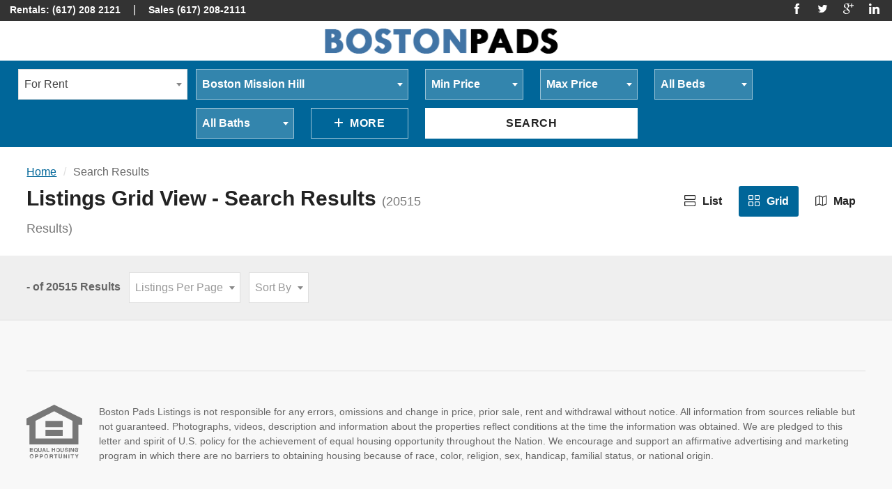

--- FILE ---
content_type: text/html; charset=UTF-8
request_url: https://m.bostonpads.com/listings/grid-view?page=1324
body_size: 8460
content:
<!DOCTYPE html>
<html lang="en">
    <head prefix="og: http://ogp.me/ns# fb: http://ogp.me/ns/fb# product: http://ogp.me/ns/product#">
        <meta charset="UTF-8">
        <meta http-equiv="X-UA-Compatible" content="IE=edge">
        <meta http-equiv="ClearType" content="true">
        <meta name="viewport" content="width=device-width, initial-scale=1.0">
        <title>Boston Pads  </title>

                    <meta property="fb:admins" content="205200224">
        <meta property="fb:app_id" content="844544925689662">
        <meta property="og:url" content="https://m.bostonpads.com/listings/list-view?">
        <meta property="og:site_name" content="Boston Pads Listings">
        <meta property="og:type" content="website">
        <meta property="og:title" content="Boston Pads  ">
        <meta property="og:description" content="Listings Grid View -  Search Results ">
        <meta property="og:image:width" content="400">
        <meta property="og:image:height" content="400">

            
<meta name="twitter:card" content="summary">
<meta name="twitter:title" content="Listings Grid View -  Search Results ">
<meta name="twitter:description" content="Listings Grid View -  Search Results ">
<meta name="twitter:domain" content="m.bostonpads.com">

                    <link rel="stylesheet" href="/1587525646-style.css">
        
                            <script>
                (function(i,s,o,g,r,a,m){i['GoogleAnalyticsObject']=r;i[r]=i[r]||function(){
                (i[r].q=i[r].q||[]).push(arguments)},i[r].l=1*new Date();a=s.createElement(o),
                m=s.getElementsByTagName(o)[0];a.async=1;a.src=g;m.parentNode.insertBefore(a,m)
                })(window,document,'script','//www.google-analytics.com/analytics.js','ga');

                ga('create', 'UA-22200558-8', 'auto');
                ga('send', 'pageview');

            </script>
                            <style>
.site-header .logo-image {
 width: 350px;
 padding: 25px 0;
 min-width: none;
max-height: none;
min-height: none;
height: auto;
max-width: 60%;
}

.site-header-2 .site-header-aside {
  height: 30px;
}

.site-header-2 .site-header-aside .grid .grid-item {
width: 100% !important;
}

.site-header-2 .site-header-aside .nav-item.dn {
  float: right;
display: block;
}

.site-header-2 .site-header-aside .nav-item .icon-sm {
width: 15px;
height: 15px;
margin-left: 10px;
} 

.site-header-2 .site-header-aside .nav-link {
padding: 4px 14px;
}

.site-header .logo-image {
  padding: 10px 0;
margin: 0 auto;
float: none;
}

.site-header-2 .site-header-main .logo {
width: 100%;
}


</style>
                <!-- Facebook Pixel Code -->
        <script>
        !function(f,b,e,v,n,t,s)
        {if(f.fbq)return;n=f.fbq=function(){n.callMethod?
        n.callMethod.apply(n,arguments):n.queue.push(arguments)};
        if(!f._fbq)f._fbq=n;n.push=n;n.loaded=!0;n.version='2.0';
        n.queue=[];t=b.createElement(e);t.async=!0;
        t.src=v;s=b.getElementsByTagName(e)[0];
        s.parentNode.insertBefore(t,s)}(window, document,'script',
        'https://connect.facebook.net/en_US/fbevents.js');
        fbq('init', '565732696930726');
        fbq('track', 'PageView');
        </script>
        <noscript><img height="1" width="1" style="display:none"
        src="https://www.facebook.com/tr?id=565732696930726&ev=PageView&noscript=1"
        /></noscript>
        <!-- End Facebook Pixel Code -->

    </head>

    <body>

            <div id="fb-root"></div>
        <script>(function(d, s, id) {
            var js, fjs = d.getElementsByTagName(s)[0];
            if (d.getElementById(id)) return;
            js = d.createElement(s); js.id = id;
            js.src = "//connect.facebook.net/en_US/sdk.js#xfbml=1&version=v2.5&appId=1614610245351765";
            fjs.parentNode.insertBefore(js, fjs);
        }(document, 'script', 'facebook-jssdk'));</script>
            
    <div class="site-header site-header-2 js-site-header" role="menubar">
    <div class="site-header-aside" role="complementary">
        <div class="wrapper wrapper-flush wrapper-full-bleed" style="min-height:54px;">
            <div class="grid">
                <div class="grid-item md-1/2">
                    <nav class="nav" role="navigation">
                        <ul class="nav-list">
                                                            <li class="nav-item"><a href="tel:6172082121" class="nav-link">Rentals: (617) 208 2121</a> | <a href="tel:6172082111" class="nav-link">Sales (617) 208-2111</a></li>
                                                                                    <li class="nav-item dn xs-dib">
                                <ul class="list-inline">
                                                                            <li>
                                            <a href="https://www.facebook.com/Boston.Pads.Real.Estate/" rel="nofollow" target="_blank">
                                                <svg class="icon icon-sm" aria-hidden="true" role="presentation"><use xlink:href="/assets/toolkit/images/icons/sprite.svg#icon-facebook"></use></svg>
                                                <span class="vh">Facebook</span>
                                            </a>
                                        </li>
                                                                                                                <li>
                                            <a href="https://twitter.com/boston_pads" rel="nofollow" target="_blank">
                                                <svg class="icon icon-sm" aria-hidden="true" role="presentation"><use xlink:href="/assets/toolkit/images/icons/sprite.svg#icon-twitter"></use></svg>
                                                <span class="vh">Twitter</span>
                                            </a>
                                        </li>
                                                                                                                                                                                        <li>
                                            <a href="https://plus.google.com/+Bostonpadsrealestate" rel="nofollow" target="_blank">
                                                <svg class="icon icon-sm" aria-hidden="true" role="presentation"><use xlink:href="/assets/toolkit/images/icons/sprite.svg#icon-google-plus"></use></svg>
                                                <span class="vh">Google+</span>
                                            </a>
                                        </li>
                                                                                                                <li>
                                            <a href="https://www.linkedin.com/in/boston-pads-6b5b7a2b/" rel="nofollow" target="_blank">
                                                <svg class="icon icon-sm" aria-hidden="true" role="presentation"><use xlink:href="/assets/toolkit/images/icons/sprite.svg#icon-linkedin"></use></svg>
                                                <span class="vh">LinkedIn</span>
                                            </a>
                                        </li>
                                                                    </ul>
                            </li>
                        </ul>
                    </nav>
                </div>
                <div class="grid-item dn md-dib md-1/2 md-tr">
                    <!-- <div class="dropdown" role="menu">
                        <a href="#!" class="nav-link dropdown-toggle">
                            <span class="avatar avatar-left">
                                <img src="//placehold.it/24x24" class="avatar-image" alt="Avatar">
                            </span>
                            User Name
                        </a>
                        <ul class="dropdown-list dropdown-list-right" role="navigation">
                            <li class="dropdown-item"><a href="#!" class="dropdown-link">My Favorites</a></li>
                            <li class="dropdown-item"><a href="#!" class="dropdown-link">My Account</a></li>
                            <li class="dropdown-item"><a href="#!" class="dropdown-link">Log Out</a></li>
                        </ul>
                    </div>
                    <nav class="nav" role="navigation">
                        <ul class="nav-list">
                            <li class="nav-item">
                                <a href="#!" class="nav-link btn btn-sm btn-no-bg">Log In</a>
                            </li>
                            <li class="nav-item">
                                <a href="#!" class="nav-link btn btn-sm btn-primary">Sign Up</a>
                            </li>
                        </ul>
                    </nav> -->
                </div>
            </div>
        </div>
    </div>
    <div class="site-header-main">
        <div class="wrapper wrapper-flush wrapper-full-bleed">
            <a href="/" class="logo" title="">
                                    <img class="logo-image" alt="Boston Pads Listings" src="https://m.bostonpads.com/images/logo.png" height="56" width="144">
                            </a>
            <nav class="nav nav-main dn xl-db" role="navigation">
                <ul class="nav-list">
                                                                                </ul>
            </nav>
            <nav class="nav nav-aside" role="navigation">
                <a href="#!" class="nav-overlay-toggle js-nav-overlay-toggle btn btn-no-bg btn-icon-only xl-dn">
                    <svg class="icon icon-left" aria-hidden="true" role="presentation">
                        <use xlink:href="/assets/toolkit/images/icons/sprite.svg#icon-menu"></use>
                    </svg>
                    Menu
                </a>
                <ul class="nav-list dn xl-db">
                    <!-- <li class="nav-item dropdown" role="menu">
                        <a href="#!" class="nav-link dropdown-toggle">
                            <span class="avatar avatar-left">
                                <img src="//placehold.it/24x24" class="avatar-image" alt="Avatar">
                            </span>
                            Jubair Saidi
                        </a>
                        <ul class="dropdown-list dropdown-list-right" role="navigation">
                            <li class="dropdown-item"><a href="#!" class="dropdown-link">My Favorites</a></li>
                            <li class="dropdown-item"><a href="#!" class="dropdown-link">My Account</a></li>
                            <li class="dropdown-item"><a href="#!" class="dropdown-link">Log Out</a></li>
                        </ul>
                    </li>
                    <li class="nav-item"><a href="#!" class="nav-link btn btn-primary btn-sm btn-round">Sign Up</a></li>
                    <li class="nav-item"><a href="#!" class="nav-link btn btn-no-bg btn-sm btn-round">Log In</a></li>
                     -->
                </ul>
            </nav>
            <nav class="nav nav-overlay xxl-dn js-nav-overlay" role="navigation">
                <div class="nav-overlay-aside tc">
                    <!-- <div class="dropdown" role="menu">
                        <a href="#!" class="nav-link dropdown-toggle">
                            <span class="avatar avatar-left">
                                <img src="//placehold.it/24x24" class="avatar-image" alt="Avatar">
                            </span>
                        </a>
                        <ul class="dropdown-list dropdown-list-center" role="navigation">
                            <li class="dropdown-item"><a href="#!" class="dropdown-link">My Favorites</a></li>
                            <li class="dropdown-item"><a href="#!" class="dropdown-link">My Account</a></li>
                            <li class="dropdown-item"><a href="#!" class="dropdown-link">Log Out</a></li>
                        </ul>
                    </div>
                    <a href="#!" class="btn btn-primary btn-sm btn-round">Sign Up</a>
                    <a href="#!" class="btn btn-no-bg btn-sm btn-round">Log In</a>
                     -->
                </div>
                <ul class="nav-list">
                                                                                </ul>
            </nav>
        </div>
    </div>
</div>
    <div class="site-search section section-bg-primary">
    <button type="button" class="btn btn-primary text-upper 1/1 js-site-search-toggle lg-dn">
        <svg class="icon icon-sm icon-left" aria-hidden="true" role="presentation">
            <use xlink:href="/assets/toolkit/images/icons/sprite.svg#icon-chevron-down"></use>
        </svg>
        Search
    </button>
    <div class="wrapper wrapper-xxl js-site-search lg-db">
        <div class="grid gutter-1/2">
            <div class="site-search-form grid-item sm-1/2 md-1/3 lg-1/5 xxl-1/9">
                <div class="3/3">
                    <select class="form-select toggle-sales-rental-site-search" data-placeholder="For Rent" style="width: 100%;" name="search_type"><option value="rental_search">For Rent</option><option value="room_search">Room For Rent</option><option value="sales_search">For Sale</option></select>
                </div>
            </div>
            <div class="grid-item sm-1/2 md-2/3 xxl-8/9">
                <div class="grid">
                    <form method="GET" action="https://m.bostonpads.com/listings/list-view" accept-charset="UTF-8" class="site-search-form form rentals-site-search" style="">
                                        <input type="hidden" name="unique" value ="1">
                                                            <div class="grid-item 1/2 md-2/2 lg-2/5 xxl-2/9">
                                                <select class="form-select js-form-select" data-placeholder="Location" style="width: 100%" name="location"><option value=""></option><option value="any">Any</option><option value="ARLINGTON">Arlington</option><option value="Barnstable">Barnstable</option><option value="BELMONT">Belmont</option><option value="Allston">Boston Allston</option><option value="Back Bay">Boston Back Bay</option><option value="Bay Village">Boston Bay Village</option><option value="Beacon Hill">Boston Beacon Hill</option><option value="Brighton">Boston Brighton</option><option value="Charlestown">Boston Charlestown</option><option value="Chinatown">Boston Chinatown</option><option value="Dorchester">Boston Dorchester</option><option value="Downtown">Boston Downtown</option><option value="East Boston">Boston East Boston</option><option value="Fenway">Boston Fenway/kenmore</option><option value="Fort Hill">Boston Fort Hill</option><option value="Hyde Park">Boston Hyde Park</option><option value="Jamaica Plain">Boston Jamaica Plain</option><option value="Lower Allston">Boston Lower Allston</option><option value="Mattapan">Boston Mattapan</option><option value="Mission Hill" selected="selected">Boston Mission Hill</option><option value="North End">Boston North End</option><option value="Northeastern/Symphony">Boston Northeastern/symphony</option><option value="Roslindale">Boston Roslindale</option><option value="Roxbury">Boston Roxbury</option><option value="Seaport/Waterfront">Boston Seaport/waterfront</option><option value="South Boston">Boston South Boston</option><option value="South End">Boston South End</option><option value="West End">Boston West End</option><option value="West Roxbury">Boston West Roxbury</option><option value="BRAINTREE">Braintree</option><option value="Brockton">Brockton</option><option value="BROOKLINE">Brookline</option><option value="CAMBRIDGE">Cambridge</option><option value="CANTON">Canton</option><option value="Chatham">Chatham</option><option value="CHELSEA">Chelsea</option><option value="Clifton">Clifton</option><option value="DANVERS">Danvers</option><option value="Dedham">Dedham</option><option value="Dennis">Dennis</option><option value="EVERETT">Everett</option><option value="FRAMINGHAM">Framingham</option><option value="Gloucester">Gloucester</option><option value="LEXINGTON">Lexington</option><option value="Lynn">Lynn</option><option value="MALDEN">Malden</option><option value="Marblehead">Marblehead</option><option value="Marshfield">Marshfield</option><option value="MEDFORD">Medford</option><option value="MELROSE">Melrose</option><option value="MILTON">Milton</option><option value="NATICK">Natick</option><option value="NEEDHAM">Needham</option><option value="NEWTON">Newton</option><option value="Orleans">Orleans</option><option value="Plymouth">Plymouth</option><option value="Providence">Providence</option><option value="QUINCY">Quincy</option><option value="REVERE">Revere</option><option value="Salem">Salem</option><option value="SOMERVILLE">Somerville</option><option value="STOUGHTON">Stoughton</option><option value="Saugus">Saugus</option><option value="Swampscott">Swampscott</option><option value="WAKEFIELD">Wakefield</option><option value="WALTHAM">Waltham</option><option value="Wareham">Wareham</option><option value="WATERTOWN">Watertown</option><option value="WELLESLEY">Wellesley</option><option value="Weymouth">Weymouth</option><option value="Winthrop">Winthrop</option><option value="Worcester">Worcester</option></select>
                    </div>
                    <div class="grid-item 1/2 md-1/3 lg-1/5 xxl-1/9">
                        <select class="form-select js-form-select" data-placeholder="Min Price" style="width: 100%" name="price_from"><option value="" selected="selected"></option><option value="any">Any</option><option value="900">$900</option><option value="1000">$1,000</option><option value="1100">$1,100</option><option value="1200">$1,200</option><option value="1300">$1,300</option><option value="1400">$1,400</option><option value="1500">$1,500</option><option value="1600">$1,600</option><option value="1700">$1,700</option><option value="1800">$1,800</option><option value="1900">$1,900</option><option value="2000">$2,000</option><option value="2100">$2,100</option><option value="2200">$2,200</option><option value="2300">$2,300</option><option value="2400">$2,400</option><option value="2500">$2,500</option><option value="2600">$2,600</option><option value="2700">$2,700</option><option value="2800">$2,800</option><option value="2900">$2,900</option><option value="3000">$3,000</option><option value="3100">$3,100</option><option value="3200">$3,200</option><option value="3300">$3,300</option><option value="3400">$3,400</option><option value="3500">$3,500</option><option value="3600">$3,600</option><option value="3700">$3,700</option><option value="3800">$3,800</option><option value="3900">$3,900</option><option value="4000">$4,000</option><option value="4100">$4,100</option><option value="4200">$4,200</option><option value="4300">$4,300</option><option value="4400">$4,400</option><option value="4500">$4,500</option><option value="4600">$4,600</option><option value="4700">$4,700</option><option value="4800">$4,800</option><option value="4900">$4,900</option><option value="5000">$5,000</option><option value="5100">$5,100</option><option value="5200">$5,200</option><option value="5300">$5,300</option><option value="5400">$5,400</option><option value="5500">$5,500</option><option value="5600">$5,600</option><option value="5700">$5,700</option><option value="5800">$5,800</option><option value="5900">$5,900</option><option value="6000">$6,000</option><option value="6100">$6,100</option><option value="6200">$6,200</option><option value="6300">$6,300</option><option value="6400">$6,400</option><option value="6500">$6,500</option><option value="6600">$6,600</option><option value="6700">$6,700</option><option value="6800">$6,800</option><option value="6900">$6,900</option><option value="7000">$7,000</option><option value="7100">$7,100</option><option value="7200">$7,200</option><option value="7300">$7,300</option><option value="7400">$7,400</option><option value="7500">$7,500</option><option value="7600">$7,600</option><option value="7700">$7,700</option><option value="7800">$7,800</option><option value="7900">$7,900</option><option value="8000">$8,000</option><option value="8100">$8,100</option><option value="8200">$8,200</option><option value="8300">$8,300</option><option value="8400">$8,400</option><option value="8500">$8,500</option><option value="8600">$8,600</option><option value="8700">$8,700</option><option value="8800">$8,800</option><option value="8900">$8,900</option><option value="9000">$9,000</option><option value="9100">$9,100</option><option value="9200">$9,200</option><option value="9300">$9,300</option><option value="9400">$9,400</option><option value="9500">$9,500</option><option value="9600">$9,600</option><option value="9700">$9,700</option><option value="9800">$9,800</option><option value="9900">$9,900</option><option value="10000">$10,000</option><option value="10100">$10,100</option><option value="10200">$10,200</option><option value="10300">$10,300</option><option value="10400">$10,400</option><option value="10500">$10,500</option><option value="10600">$10,600</option><option value="10700">$10,700</option><option value="10800">$10,800</option><option value="10900">$10,900</option><option value="11000">$11,000</option><option value="11100">$11,100</option><option value="11200">$11,200</option><option value="11300">$11,300</option><option value="11400">$11,400</option><option value="11500">$11,500</option><option value="11600">$11,600</option><option value="11700">$11,700</option><option value="11800">$11,800</option><option value="11900">$11,900</option><option value="12000">$12,000</option><option value="12100">$12,100</option><option value="12200">$12,200</option><option value="12300">$12,300</option><option value="12400">$12,400</option><option value="12500">$12,500</option><option value="12600">$12,600</option><option value="12700">$12,700</option><option value="12800">$12,800</option><option value="12900">$12,900</option><option value="13000">$13,000</option><option value="13100">$13,100</option><option value="13200">$13,200</option><option value="13300">$13,300</option><option value="13400">$13,400</option><option value="13500">$13,500</option><option value="13600">$13,600</option><option value="13700">$13,700</option><option value="13800">$13,800</option><option value="13900">$13,900</option><option value="14000">$14,000</option><option value="14100">$14,100</option><option value="14200">$14,200</option><option value="14300">$14,300</option><option value="14400">$14,400</option><option value="14500">$14,500</option><option value="14600">$14,600</option><option value="14700">$14,700</option><option value="14800">$14,800</option><option value="14900">$14,900</option><option value="15000">$15,000</option></select>
                    </div>
                    <div class="grid-item 1/2 md-1/3 lg-1/5 xxl-1/9">
                        <select class="form-select js-form-select" data-placeholder="Max Price" style="width: 100%" name="price_to"><option value="" selected="selected"></option><option value="any">Any</option><option value="900">$900</option><option value="1000">$1,000</option><option value="1100">$1,100</option><option value="1200">$1,200</option><option value="1300">$1,300</option><option value="1400">$1,400</option><option value="1500">$1,500</option><option value="1600">$1,600</option><option value="1700">$1,700</option><option value="1800">$1,800</option><option value="1900">$1,900</option><option value="2000">$2,000</option><option value="2100">$2,100</option><option value="2200">$2,200</option><option value="2300">$2,300</option><option value="2400">$2,400</option><option value="2500">$2,500</option><option value="2600">$2,600</option><option value="2700">$2,700</option><option value="2800">$2,800</option><option value="2900">$2,900</option><option value="3000">$3,000</option><option value="3100">$3,100</option><option value="3200">$3,200</option><option value="3300">$3,300</option><option value="3400">$3,400</option><option value="3500">$3,500</option><option value="3600">$3,600</option><option value="3700">$3,700</option><option value="3800">$3,800</option><option value="3900">$3,900</option><option value="4000">$4,000</option><option value="4100">$4,100</option><option value="4200">$4,200</option><option value="4300">$4,300</option><option value="4400">$4,400</option><option value="4500">$4,500</option><option value="4600">$4,600</option><option value="4700">$4,700</option><option value="4800">$4,800</option><option value="4900">$4,900</option><option value="5000">$5,000</option><option value="5100">$5,100</option><option value="5200">$5,200</option><option value="5300">$5,300</option><option value="5400">$5,400</option><option value="5500">$5,500</option><option value="5600">$5,600</option><option value="5700">$5,700</option><option value="5800">$5,800</option><option value="5900">$5,900</option><option value="6000">$6,000</option><option value="6100">$6,100</option><option value="6200">$6,200</option><option value="6300">$6,300</option><option value="6400">$6,400</option><option value="6500">$6,500</option><option value="6600">$6,600</option><option value="6700">$6,700</option><option value="6800">$6,800</option><option value="6900">$6,900</option><option value="7000">$7,000</option><option value="7100">$7,100</option><option value="7200">$7,200</option><option value="7300">$7,300</option><option value="7400">$7,400</option><option value="7500">$7,500</option><option value="7600">$7,600</option><option value="7700">$7,700</option><option value="7800">$7,800</option><option value="7900">$7,900</option><option value="8000">$8,000</option><option value="8100">$8,100</option><option value="8200">$8,200</option><option value="8300">$8,300</option><option value="8400">$8,400</option><option value="8500">$8,500</option><option value="8600">$8,600</option><option value="8700">$8,700</option><option value="8800">$8,800</option><option value="8900">$8,900</option><option value="9000">$9,000</option><option value="9100">$9,100</option><option value="9200">$9,200</option><option value="9300">$9,300</option><option value="9400">$9,400</option><option value="9500">$9,500</option><option value="9600">$9,600</option><option value="9700">$9,700</option><option value="9800">$9,800</option><option value="9900">$9,900</option><option value="10000">$10,000</option><option value="10100">$10,100</option><option value="10200">$10,200</option><option value="10300">$10,300</option><option value="10400">$10,400</option><option value="10500">$10,500</option><option value="10600">$10,600</option><option value="10700">$10,700</option><option value="10800">$10,800</option><option value="10900">$10,900</option><option value="11000">$11,000</option><option value="11100">$11,100</option><option value="11200">$11,200</option><option value="11300">$11,300</option><option value="11400">$11,400</option><option value="11500">$11,500</option><option value="11600">$11,600</option><option value="11700">$11,700</option><option value="11800">$11,800</option><option value="11900">$11,900</option><option value="12000">$12,000</option><option value="12100">$12,100</option><option value="12200">$12,200</option><option value="12300">$12,300</option><option value="12400">$12,400</option><option value="12500">$12,500</option><option value="12600">$12,600</option><option value="12700">$12,700</option><option value="12800">$12,800</option><option value="12900">$12,900</option><option value="13000">$13,000</option><option value="13100">$13,100</option><option value="13200">$13,200</option><option value="13300">$13,300</option><option value="13400">$13,400</option><option value="13500">$13,500</option><option value="13600">$13,600</option><option value="13700">$13,700</option><option value="13800">$13,800</option><option value="13900">$13,900</option><option value="14000">$14,000</option><option value="14100">$14,100</option><option value="14200">$14,200</option><option value="14300">$14,300</option><option value="14400">$14,400</option><option value="14500">$14,500</option><option value="14600">$14,600</option><option value="14700">$14,700</option><option value="14800">$14,800</option><option value="14900">$14,900</option><option value="15000">$15,000</option></select>
                    </div>
                    <div class="grid-item 1/2 md-1/3 lg-1/5 xxl-1/9">
                        <select class="form-select js-form-select" data-placeholder="All Beds" style="width: 100%" name="beds"><option value="" selected="selected"></option><option value="any">Any</option><option value="0">Studio</option><option value="1">1 Bedroom</option><option value="2">2 Bedrooms</option><option value="3">3 Bedrooms</option><option value="4">4 Bedrooms</option><option value="5">5 Bedrooms</option><option value="6">6 Bedrooms</option><option value="7">7 Bedrooms</option><option value="8">8 Bedrooms</option><option value="9">9 Bedrooms</option><option value="10">10 Bedrooms</option><option value="11">11 Bedrooms</option><option value="12">12 Bedrooms</option><option value="13">13 Bedrooms</option><option value="14">14 Bedrooms</option><option value="15">15+ Bedrooms</option><option value="-1">Loft</option></select>
                    </div>
                    <div class="grid-item 1/2 md-1/3 lg-1/5 xxl-1/9">
                        <select class="form-select js-form-select" data-placeholder="All Baths" style="width: 100%" name="baths"><option value="" selected="selected"></option><option value="any">Any</option><option value="1">1 Bathroom</option><option value="2">2 Bathrooms</option><option value="3">3 Bathrooms</option><option value="4">4 Bathrooms</option><option value="5">5 Bathrooms</option></select>
                    </div>
                    <div class="grid-item lg-1/5 xxl-1/9">
                        <button type="button" class="btn btn-outline-primary text-upper 1/1 js-site-search-more-toggle">
                            <svg class="icon icon-sm icon-left" aria-hidden="true" role="presentation">
                                <use xlink:href="/assets/toolkit/images/icons/sprite.svg#icon-add"></use>
                            </svg>
                            More
                            <!-- <span class="xxl-dn"> Options</span> -->
                        </button>
                    </div>
                    <div class="grid-item lg-2/5 xxl-1/9">
                        <button type="submit" class="btn btn-white text-upper 1/1">Search</button>
                    </div>
                    <div class="js-site-search-more">
                        <div class="grid-item 1/2 lg-1/5 xxl-2/9">
                            <select class="form-select js-form-select" data-placeholder="Availability" style="width: 100%" name="dateavail_type"><option value="" selected="selected"></option><option value="any">Any</option><option value="on">On</option><option value="before">Before</option><option value="now">Now</option><option value="after">After</option></select>
                        </div>
                        <div class="grid-item 1/2 lg-1/5 xxl-1/9">
                            <select class="form-select js-form-select" data-placeholder="Month" style="width: 100%" name="month"><option value="" selected="selected"></option><option value="1">January</option><option value="2">February</option><option value="3">March</option><option value="4">April</option><option value="5">May</option><option value="6">June</option><option value="7">July</option><option value="8">August</option><option value="9">September</option><option value="10">October</option><option value="11">November</option><option value="12">December</option></select>
                        </div>
                        <div class="grid-item 1/2 lg-1/5 xxl-1/9">
                            <select class="form-select js-form-select" data-placeholder="Day" style="width: 100%" name="day"><option value="" selected="selected"></option><option value="01">1st</option><option value="15">15th</option></select>
                        </div>
                        <div class="grid-item 1/2 lg-1/5 xxl-1/9">
                            <select class="form-select js-form-select" data-placeholder="Year" style="width: 100%" name="year"><option value="" selected="selected"></option><option value="2025">2025</option><option value="2026">2026</option><option value="2027">2027</option><option value="2028">2028</option><option value="2029">2029</option></select>
                        </div>
                        <div class="grid-item 1/2 lg-1/5 xxl-1/9">
                            <select class="form-select js-form-select" data-placeholder="Sort By" style="width: 100%" name="sort"><option value="" selected="selected"></option><option value="new-to-old">New To Old</option><option value="low-to-high">Low To High</option><option value="high-to-low">High To Low</option><option value="date-avail">Date Available</option></select>
                        </div>
                        <div class="grid-item 1/2 lg-1/5 xxl-1/9">
                            <select class="form-select js-form-select" data-placeholder="Pet Friendly" style="width: 100%" name="pets"><option value="" selected="selected">Pet Friendly</option><option value="any">No Preference</option><option value="1">Yes</option></select>
                        </div>
                    </div>
                </form>

                <form method="GET" action="https://m.bostonpads.com/sales-listings/list-view" accept-charset="UTF-8" class="site-search-form form sales-site-search" style="display:none;">
                    <div class="grid-item 1/2 md-2/2 lg-2/5 xxl-2/9">
                                                <input placeholder="City, State, Zip Code, or MLS#" class="form-input" style="width: 100%" name="search" type="text" value="Mission Hill">
                    </div>
                    <div class="grid-item 1/2 md-1/3 lg-1/5 xxl-1/9">
                        <input placeholder="Min Price" class="form-input" style="width: 100%" name="price_from" type="text">
                    </div>
                    <div class="grid-item 1/2 md-1/3 lg-1/5 xxl-1/9">
                        <input placeholder="Max Price" class="form-input" style="width: 100%" name="price_to" type="text">
                    </div>
                    <div class="grid-item 1/2 md-1/3 lg-1/5 xxl-1/9">
                        <select class="form-select js-form-select" data-placeholder="All Beds" style="width: 100%" name="beds"><option value="" selected="selected"></option><option value="any">Any</option><option value="0">Studio</option><option value="1">1 Bedroom</option><option value="2">2 Bedrooms</option><option value="3">3 Bedrooms</option><option value="4">4 Bedrooms</option><option value="5">5 Bedrooms</option><option value="6">6 Bedrooms</option><option value="7">7 Bedrooms</option><option value="8">8 Bedrooms</option><option value="9">9 Bedrooms</option><option value="10">10 Bedrooms</option><option value="11">11 Bedrooms</option><option value="12">12 Bedrooms</option><option value="13">13 Bedrooms</option><option value="14">14 Bedrooms</option><option value="15">15+ Bedrooms</option><option value="-1">Loft</option></select>
                    </div>
                    <div class="grid-item 1/2 md-1/3 lg-1/5 xxl-1/9">
                        <select class="form-select js-form-select" data-placeholder="All Baths" style="width: 100%" name="baths"><option value="" selected="selected"></option><option value="any">Any</option><option value="1">1 Bathroom</option><option value="2">2 Bathrooms</option><option value="3">3 Bathrooms</option><option value="4">4 Bathrooms</option><option value="5">5 Bathrooms</option></select>
                    </div>
                    <div class="grid-item lg-1/5 xxl-1/9">
                        <button type="button" class="btn btn-outline-primary text-upper 1/1 js-site-search-more-toggle">
                            <svg class="icon icon-sm icon-left" aria-hidden="true" role="presentation">
                                <use xlink:href="/assets/toolkit/images/icons/sprite.svg#icon-add"></use>
                            </svg>
                            More
                            <!-- <span class="xxl-dn"> Options</span> -->
                        </button>
                    </div>
                    <div class="grid-item lg-2/5 xxl-1/9">
                        <button type="submit" class="btn btn-white text-upper 1/1">Search</button>
                    </div>
                    <div class="js-site-search-more">
                        <div class="grid-item 1/2 lg-1/5 xxl-2/9">
                            <select class="form-select js-form-select" data-placeholder="Home Type" style="width: 100%" name="home_type"><option value="" selected="selected"></option><option value="MH">Mobile Home</option><option value="CI">Commercial Industrial</option><option value="BU">Business Opportunity</option><option value="CC">Condo Coop</option><option value="MF">Multi Family</option><option value="LD">Land</option><option value="RN">Rental</option><option value="SF">Single Family</option></select>
                        </div>
                        <div class="grid-item 1/2 lg-1/5 xxl-2/9">
                            <input placeholder="Min Year Built" class="form-input" style="width: 100%" name="year_built" type="text">
                        </div>
                        <div class="grid-item 1/2 lg-1/5 xxl-2/9">
                            <input placeholder="Min Lot Acres" class="form-input" style="width: 100%" name="min_lot" type="text">
                        </div>
                        <div class="grid-item 1/2 lg-1/5 xxl-2/9">
                            <select class="form-select js-form-select" data-placeholder="Open House Only" style="width: 100%" name="open_house"><option value="" selected="selected"></option><option value="any">No</option><option value="1">Yes</option></select>
                        </div>
                    </div>
                </form>
                </div>
            </div>
        </div>
    </div>
</div>

                    <script>
    /**  This informs the search handling script to swap to the correct form */
    window.rentalSearchFormType = 'rental_search';
</script>


<div class="site-main" role="main">
    <div class="page-header js-page-header">
    <div class="wrapper wrapper-xxl">
        <div class="grid">
            <div class="grid-item md-1/2 md-vam">
                <ol class="page-header-breadcrumbs breadcrumbs" role="navigation">
                    <li class="breadcrumbs-item"><a href="#!" class="breadcrumbs-link">Home</a></li>
                    <li class="breadcrumbs-item is-current">Search Results</li>
                </ol>
                <h1 class="page-header-heading h3">Listings Grid View -  Search Results  <small id="label_result_count">(20515 Results)</small></h1>
            </div>
            <div class="grid-item dn md-dib md-1/2 md-tr md-vam">
                <div class="btn-group" role="navigation">
                    <a href="/listings/list-view?page=1324" class="btn btn-primary btn-round btn-hover-bg  ">
                        <svg class="icon icon-md icon-left" aria-hidden="true" role="presentation">
                            <use xlink:href="/assets/toolkit/images/icons/sprite.svg#icon-list"></use>
                        </svg>
                        List
                    </a>
                    <a href="/listings/grid-view?page=1324" class="btn btn-primary btn-round btn-hover-bg  is-active  ">
                        <svg class="icon icon-md icon-left" aria-hidden="true" role="presentation">
                            <use xlink:href="/assets/toolkit/images/icons/sprite.svg#icon-grid"></use>
                        </svg>
                        Grid
                    </a>
                    <a href="/listings/map-view?page=1324" class="btn btn-primary btn-round btn-hover-bg  ">
                        <svg class="icon icon-md icon-left" aria-hidden="true" role="presentation">
                            <use xlink:href="/assets/toolkit/images/icons/sprite.svg#icon-map"></use>
                        </svg>
                        Map
                    </a>
                </div>
            </div>
        </div>
    </div>
</div>
    <div class="page-main bg-alt">
        <div class="site-search-actions">
    <div class="wrapper wrapper-xxl">
        <div class="grid gutter-1/2">
            <div class="grid-item xxl-3/4 xxl-vam">
                <ul class="search-filter">
                    <li class="search-filter-item">
                        <strong>- of 20515 Results</strong>
                    </li>
                    <li class="search-filter-item">
                        <select
                            name="results_per_page"
                            class="form-select js-form-select"
                            data-placeholder="Listings Per Page"
                            style="width: 100%"
                            onchange="location = this.options[this.selectedIndex].value;"
                        >
                            <option value=""></option>
                            <option value="/listings/grid-view?results_per_page=20">20</option>
                            <option value="/listings/grid-view?results_per_page=40">40</option>
                            <option value="/listings/grid-view?results_per_page=80">80</option>
                        </select>
                    </li>
                    <li class="search-filter-item">
                        <select class="form-select js-form-select" data-placeholder="Sort By" style="width: 100%" onchange="location = this.options[this.selectedIndex].value;" name="sort"><option value="" selected="selected"></option><option value="/listings/grid-view?sort=new-to-old">New To Old</option><option value="/listings/grid-view?sort=low-to-high">Low To High</option><option value="/listings/grid-view?sort=high-to-low">High To Low</option><option value="/listings/grid-view?sort=date-avail">Date Available</option></select>
                    </li>
                </ul>
            </div>
            <div class="grid-item xxl-1/4 xxl-vam xxl-tr">
                        </div>
        </div>
    </div>
</div>
        <div class="wrapper wrapper-xxl">
            <div class="page-content">
                <div class="grid">
                                        <div class="grid-item">
                                            </div>
                </div>
            </div>
        </div>
    </div>
</div>
        
    <div class="site-footer site-footer-1" role="contentinfo">
        <div class="site-footer-main">
            <div class="wrapper wrapper-xxl">
                <div class="grid">
                                    
                </div>
            </div>
        </div>

                    <div class="site-footer-aside">
                <div class="wrapper wrapper-xxl">
                    <div class="media media-horizontal">
                        <div class="media-image">
                            <img src="/assets/toolkit/images/logos/logo-eho-gray.svg" width="80" alt="Equal Housing Opportunity">
                        </div>
                        <div class="media-body">
                            <div class="media-content"><p>Boston Pads Listings is not responsible for any errors, omissions and change in price, prior sale, rent and withdrawal without notice. All information from sources reliable but not guaranteed. Photographs, videos, description and information about the properties reflect conditions at the time the information was obtained. We are pledged to this letter and spirit of U.S. policy for the achievement of equal housing opportunity throughout the Nation. We encourage and support an affirmative advertising and marketing program in which there are no barriers to obtaining housing because of race, color, religion, sex, handicap, familial status, or national origin.</p>  </div>
                        </div>
                    </div>
                </div>
            </div>
                <div class="site-footer-aside">
            <div class="wrapper wrapper-xxl tc md-tl">
                <div class="grid">
                    <div class="grid-item md-2/3">
                        <ul class="list-inline list-inline-delimited-2">
                            <li><small>&copy; 2003 - 2025 Boston Pads Listings. All Rights Reserved.</small></li>
<!--                             <li><a href="#!">Privacy Policy</a></li>
                            <li><a href="#!">Site Map</a></li>
                            <li><a href="#!">Contact Us</a></li> -->
                        </ul>
                    </div>
                    <div class="grid-item md-1/3 md-tr">
                        <ul class="site-footer-social list-inline">
                                                            <li>
                                    <a href="https://www.facebook.com/Boston.Pads.Real.Estate/" rel="nofollow" target="_blank">
                                        <svg class="icon" aria-hidden="true" role="presentation">
                                            <use xlink:href="/assets/toolkit/images/icons/sprite.svg#icon-facebook-square"></use>
                                        </svg>
                                    </a>
                                </li>
                                                                                        <li>
                                    <a href="https://twitter.com/boston_pads" rel="nofollow" target="_blank">
                                        <svg class="icon" aria-hidden="true" role="presentation">
                                            <use xlink:href="/assets/toolkit/images/icons/sprite.svg#icon-twitter-square"></use>
                                        </svg>
                                    </a>
                                </li>
                                                                                                                    <li>
                                    <a href="https://www.linkedin.com/in/boston-pads-6b5b7a2b/" rel="nofollow" target="_blank">
                                        <svg class="icon" aria-hidden="true" role="presentation">
                                            <use xlink:href="/assets/toolkit/images/icons/sprite.svg#icon-linkedin-square"></use>
                                        </svg>
                                    </a>
                                </li>
                                                    </ul>
                    </div>
                </div>
            </div>
        </div>
    </div>


        
        
        <script charset="ISO-8859-1" src="//fast.wistia.com/assets/external/E-v1.js" async></script>
        <!-- for interoperability between leaflet and mapgl -->
        <!-- <script src='https://maps.bostonpads.com/mapping/js/leaflet-maplibre.js?0.0.16'></script> -->
        <link href='https://maps.bostonpads.com/mapping/js/maplibre-gl.css?2.1.9' rel='stylesheet' />
        <script src="/assets/toolkit/scripts/toolkit.js"></script>
        <script src='https://maps.bostonpads.com/mapping/js/maplibre-gl.js?2.1.9'></script>
        <!-- needed for fit to bounds -->
        <script src='https://maps.bostonpads.com/mapping/js/turf-6.5.0.min.js'></script>

        <script>
            !function(a,b){"function"==typeof define&&define.amd? define([],function(){return a.svg4everybody=b()}):"object"==typeof exports?module.exports=b():a.svg4everybody=b()}(this,function(){ function a(a,b){ if(b){ var c=document.createDocumentFragment(),d=!a.getAttribute("viewBox")&&b.getAttribute("viewBox"); d&&a.setAttribute("viewBox",d); for( var e=b.cloneNode(!0);e.childNodes.length;)c.appendChild(e.firstChild); a.appendChild(c)}}function b(b){ b.onreadystatechange=function(){ if(4===b.readyState){ var c=b._cachedDocument; c||(c=b._cachedDocument=document.implementation.createHTMLDocument(""),c.body.innerHTML=b.responseText,b._cachedTarget={}), b._embeds.splice(0).map(function(d){ var e=b._cachedTarget[d.id]; e||(e=b._cachedTarget[d.id]=c.getElementById(d.id)), a(d.svg,e)})}}, b.onreadystatechange()}function c(c){function d(){ for( var c=0;c<o.length;){ var i=o[c],j=i.parentNode;if(j&&/svg/i.test(j.nodeName)){var k=i.getAttribute("xlink:href"); if(e){ var l=document.createElement("img"); l.style.cssText="display:inline-block;height:100%;width:100%", l.setAttribute("width",j.getAttribute("width")||j.clientWidth),l.setAttribute("height",j.getAttribute("height")||j.clientHeight), l.src=f(k,j,i), j.replaceChild(l,i)}else if(h&&(!g.validate||g.validate(k,j,i))){ j.removeChild(i); var p=k.split("#"),q=p.shift(),r=p.join("#"); if(q.length){ var s=m[q]; s||(s=m[q]=new XMLHttpRequest,s.open("GET",q),s.send(),s._embeds=[]), s._embeds.push({svg:j,id:r}), b(s)}else a(j,document.getElementById(r))}}else ++c} n(d,67)}var e,f,g=Object(c);f=g.fallback||function(a){return a.replace(/\?[^#]+/,"").replace("#",".").replace(/^\./,"")+".png"+(/\?[^#]+/.exec(a)||[""])[0]},e="nosvg"in g?g.nosvg:/\bMSIE [1-8]\b/.test(navigator.userAgent),e&&(document.createElement("svg"),document.createElement("use")); var h,i=/\bMSIE [1-8]\.0\b/,j=/\bTrident\/[567]\b|\bMSIE (?:9|10)\.0\b/,k=/\bAppleWebKit\/(\d+)\b/,l=/\bEdge\/12\.(\d+)\b/;h="polyfill"in g?g.polyfill:i.test(navigator.userAgent)||j.test(navigator.userAgent)||(navigator.userAgent.match(l)||[])[1]<10547||(navigator.userAgent.match(k)||[])[1]<537; var m={},n=window.requestAnimationFrame||setTimeout,o=document.getElementsByTagName("use"); h&&d()}return c});

            svg4everybody();
        </script>
    </body>
</html>


--- FILE ---
content_type: text/css
request_url: https://m.bostonpads.com/1587525646-style.css
body_size: 21093
content:
/*! normalize.css v3.0.2 | MIT License | git.io/normalize */html{font-family:sans-serif;-ms-text-size-adjust:100%;-webkit-text-size-adjust:100%}body{margin:0}article,aside,details,figcaption,figure,footer,header,hgroup,main,menu,nav,section,summary{display:block}audio,canvas,progress,video{display:inline-block;vertical-align:baseline}audio:not([controls]){display:none;height:0}[hidden],template{display:none}a{background-color:transparent}a:active,a:hover{outline:0}abbr[title]{border-bottom:1px dotted}b,strong{font-weight:bold}dfn{font-style:italic}h1{font-size:2em;margin:.67em 0}mark{background:#ff0;color:#000}small{font-size:80%}sub,sup{font-size:75%;line-height:0;position:relative;vertical-align:baseline}sup{top:-0.5em}sub{bottom:-0.25em}img{border:0}svg:not(:root){overflow:hidden}figure{margin:1em 40px}hr{-moz-box-sizing:content-box;box-sizing:content-box;height:0}pre{overflow:auto}code,kbd,pre,samp{font-family:monospace,monospace;font-size:1em}button,input,optgroup,select,textarea{color:inherit;font:inherit;margin:0}button{overflow:visible}button,select{text-transform:none}button,html input[type="button"],input[type="reset"],input[type="submit"]{-webkit-appearance:button;cursor:pointer}button[disabled],html input[disabled]{cursor:default}button::-moz-focus-inner,input::-moz-focus-inner{border:0;padding:0}input{line-height:normal}input[type="checkbox"],input[type="radio"]{box-sizing:border-box;padding:0}input[type="number"]::-webkit-inner-spin-button,input[type="number"]::-webkit-outer-spin-button{height:auto}input[type="search"]{-webkit-appearance:textfield;-moz-box-sizing:content-box;-webkit-box-sizing:content-box;box-sizing:content-box}input[type="search"]::-webkit-search-cancel-button,input[type="search"]::-webkit-search-decoration{-webkit-appearance:none}fieldset{border:1px solid #c0c0c0;margin:0 2px;padding:.35em .625em .75em}legend{border:0;padding:0}textarea{overflow:auto}optgroup{font-weight:bold}table{border-collapse:collapse;border-spacing:0}td,th{padding:0}html{box-sizing:border-box}*,*:before,*:after{box-sizing:inherit}a,abbr,acronym,address,applet,article,aside,b,blockquote,body,caption,center,cite,code,dd,del,details,dfn,div,dl,dt,em,fieldset,figcaption,figure,footer,form,h1,h2,h3,h4,h5,h6,header,hgroup,hr,html,i,iframe,img,ins,kbd,label,legend,li,main,menu,nav,object,ol,p,pre,q,s,samp,section,small,span,strong,sub,summary,sup,table,tbody,td,tfoot,th,thead,time,tr,u,ul,var{margin:0;padding:0;border:0}iframe{border:0}[tabindex="-1"]:focus{outline:none !important}html{font-family:"OpenSans","HelveticaNeue",Helvetica,Roboto,Arial,sans-serif;/*px*/ font-size:16px;/*rem*/ font-size:1rem;line-height:1.5;overflow-y:scroll;height:100%;background-color:#fff;color:#666}body{min-height:100%}blockquote,dl,figure,h1,h2,h3,h4,h5,h6,.h1,.h2,.h3,.h4,.h5,.h6,hr,menu,ol,p,pre,summary,table,ul{/*px*/ margin-bottom:24px;/*rem*/ margin-bottom:1.5rem}caption,p,table,td,textarea,th{word-wrap:break-word;hyphens:auto}:focus{/*px*/ outline:1px dotted #222 5px auto -webkit-focus-ring-color;/*rem*/ outline:.0625rem dotted #222 .3125rem auto -webkit-focus-ring-color}a{text-decoration:underline;color:#069}a:hover,a:active,a:focus{text-decoration:none}abbr,acronym,dfn[title]{cursor:help}abbr a{text-decoration:none}acronym{text-transform:uppercase}del{font-style:italic;text-decoration:line-through;color:#777}details{cursor:pointer}dl dt{font-weight:700;color:#222}dl dd{margin:0}em,i,cite{font-style:italic}ins,mark{text-decoration:none;color:#222;background:#ff9}h1,h2,h3,h4,h5,h6{font-family:"OpenSans","HelveticaNeue",Helvetica,Roboto,Arial,sans-serif;font-weight:700;color:#222}h1,.h1{/*px*/ font-size:36px;/*rem*/ font-size:2.25rem}h2,.h2{/*px*/ font-size:30px;/*rem*/ font-size:1.875rem}h3,.h3{/*px*/ font-size:24px;/*rem*/ font-size:1.5rem}h4,.h4{/*px*/ font-size:20px;/*rem*/ font-size:1.25rem}h5,.h5{/*px*/ font-size:16px;/*rem*/ font-size:1rem}h6,.h6{/*px*/ font-size:14px;/*rem*/ font-size:.875rem}dl dt{font-weight:700;color:#222}dl dd{margin:0}ol li,ul li{/*px*/ margin-left:24px;/*rem*/ margin-left:1.5rem}ol{list-style:decimal}ol ol{list-style:upper-alpha}ol ol ol{list-style:lower-roman}ol ol ol ol{list-style:lower-alpha}ol ol,ul ol,ol ul,ul ul{margin-bottom:0}hr{display:block;padding:0;border:0;/*px*/ border-top:1px solid #dedede;/*rem*/ border-top:.0625rem solid #dedede}blockquote{color:#777;font-family:"OpenSans","HelveticaNeue",Helvetica,Roboto,Arial,sans-serif;font-style:italic;/*px*/ font-size:16px;/*rem*/ font-size:1rem;/*px*/ margin-left:24px;/*rem*/ margin-left:1.5rem;/*px*/ padding-left:16px;/*rem*/ padding-left:1rem;/*px*/ border-left:1px solid #dedede;/*rem*/ border-left:.0625rem solid #dedede}blockquote p{margin:0}blockquote p+p{/*px*/ margin-top:24px;/*rem*/ margin-top:1.5rem}blockquote cite{font-family:"OpenSans","HelveticaNeue",Helvetica,Roboto,Arial,sans-serif;font-style:normal;/*px*/ font-size:14px;/*rem*/ font-size:.875rem;color:#777}blockquote cite:before{content:"\2014 \0020"}blockquote cite a{color:#777}audio,canvas,iframe,img,svg,video{vertical-align:middle}audio,canvas,video{width:100%}audio:focus,canvas:focus,video:focus{outline:1px dotted #000}embed,img,object,video{max-width:100%;height:auto}embed,object{height:100%}figure{margin-right:auto;margin-left:auto}figure>img{display:block}figcaption{/*px*/ font-size:13px;/*rem*/ font-size:.8125rem;font-style:italic;/*px*/ margin-top:8px;/*rem*/ margin-top:.5rem;color:#777}img{font-style:italic;-ms-interpolation-mode:bicubic}button,html input[type="button"],input[type="checkbox"],input[type="file"],input[type="image"],input[type="radio"],input[type="reset"],input[type="submit"],label,select{cursor:pointer}input[type="color"],input[type="range"]{vertical-align:middle}fieldset{min-width:0;margin:0;padding:0;border:0}input[type="checkbox"],input[type="image"],input[type="radio"]{display:inline-block;width:auto}input[type="file"]{max-width:100%;cursor:pointer}input[type="search"]{box-sizing:border-box;appearance:none}input[type="submit"],input[type="button"],input[type="image"],input[type="reset"],select{border-radius:0}legend{font-weight:700;width:100%;padding:0;color:#222;border:0}textarea{max-width:100%;height:auto;resize:vertical}table{width:100%;empty-cells:show}th,tfoot td{text-align:left}th,td{overflow:visible}@font-face{font-family:"Montserrat";src:url("/assets/toolkit/fonts/montserrat-regular-webfont.eot");src:url("/assets/toolkit/fonts/montserrat-regular-webfont.eot?#iefix") format("embedded-opentype"),url("/assets/toolkit/fonts/montserrat-regular-webfont.woff2") format("woff2"),url("/assets/toolkit/fonts/montserrat-regular-webfont.woff") format("woff"),url("/assets/toolkit/fonts/montserrat-regular-webfont.ttf") format("truetype"),url("/assets/toolkit/fonts/montserrat-regular-webfont.svg#Montserrat") format("svg");font-weight:normal;font-style:normal}@font-face{font-family:"Montserrat";src:url("/assets/toolkit/fonts/montserrat-bold-webfont.eot");src:url("/assets/toolkit/fonts/montserrat-bold-webfont.eot?#iefix") format("embedded-opentype"),url("/assets/toolkit/fonts/montserrat-bold-webfont.woff2") format("woff2"),url("/assets/toolkit/fonts/montserrat-bold-webfont.woff") format("woff"),url("/assets/toolkit/fonts/montserrat-bold-webfont.ttf") format("truetype"),url("/assets/toolkit/fonts/montserrat-bold-webfont.svg#Montserrat") format("svg");font-weight:700;font-style:normal}@font-face{font-family:"Karla";src:url("/assets/toolkit/fonts/karla-regular-webfont.eot");src:url("/assets/toolkit/fonts/karla-regular-webfont.eot?#iefix") format("embedded-opentype"),url("/assets/toolkit/fonts/karla-regular-webfont.woff2") format("woff2"),url("/assets/toolkit/fonts/karla-regular-webfont.woff") format("woff"),url("/assets/toolkit/fonts/karla-regular-webfont.ttf") format("truetype"),url("/assets/toolkit/fonts/karla-regular-webfont.svg#Karla") format("svg");font-weight:normal;font-style:normal}@font-face{font-family:"Karla";src:url("/assets/toolkit/fonts/karla-italic-webfont.eot");src:url("/assets/toolkit/fonts/karla-italic-webfont.eot?#iefix") format("embedded-opentype"),url("/assets/toolkit/fonts/karla-italic-webfont.woff2") format("woff2"),url("/assets/toolkit/fonts/karla-italic-webfont.woff") format("woff"),url("/assets/toolkit/fonts/karla-italic-webfont.ttf") format("truetype"),url("/assets/toolkit/fonts/karla-italic-webfont.svg#Karla") format("svg");font-weight:normal;font-style:italic}@font-face{font-family:"Karla";src:url("/assets/toolkit/fonts/karla-bold-webfont.eot");src:url("/assets/toolkit/fonts/karla-bold-webfont.eot?#iefix") format("embedded-opentype"),url("/assets/toolkit/fonts/karla-bold-webfont.woff2") format("woff2"),url("/assets/toolkit/fonts/karla-bold-webfont.woff") format("woff"),url("/assets/toolkit/fonts/karla-bold-webfont.ttf") format("truetype"),url("/assets/toolkit/fonts/karla-bold-webfont.svg#Karla") format("svg");font-weight:700;font-style:normal}@font-face{font-family:"Karla";src:url("/assets/toolkit/fonts/karla-bolditalic-webfont.eot");src:url("/assets/toolkit/fonts/karla-bolditalic-webfont.eot?#iefix") format("embedded-opentype"),url("/assets/toolkit/fonts/karla-bolditalic-webfont.woff2") format("woff2"),url("/assets/toolkit/fonts/karla-bolditalic-webfont.woff") format("woff"),url("/assets/toolkit/fonts/karla-bolditalic-webfont.ttf") format("truetype"),url("/assets/toolkit/fonts/karla-bolditalic-webfont.svg#Karla") format("svg");font-weight:700;font-style:italic}@font-face{font-family:'Lato';font-style:normal;font-weight:400;src:url('/assets/toolkit/fonts/lato-v16-latin-regular.eot');src:local('Lato Regular'),local('Lato-Regular'),url('/assets/toolkit/fonts/lato-v16-latin-regular.eot?#iefix') format('embedded-opentype'),url('/assets/toolkit/fonts/lato-v16-latin-regular.woff2') format('woff2'),url('/assets/toolkit/fonts/lato-v16-latin-regular.woff') format('woff'),url('/assets/toolkit/fonts/lato-v16-latin-regular.ttf') format('truetype'),url('/assets/toolkit/fonts/lato-v16-latin-regular.svg#Lato') format('svg')}@font-face{font-family:"Open Sans";src:url("/assets/toolkit/fonts/Open-Sans.ttf.woff") format("woff"),url("/assets/toolkit/fonts/Open-Sans.ttf.svg#Open-Sans") format("svg"),url("/assets/toolkit/fonts/Open-Sans.ttf.eot"),url("/assets/toolkit/fonts/Open-Sans.eot?#iefix") format("embedded-opentype");font-weight:normal;font-style:normal}@font-face{font-family:"Poppins";src:url("/assets/toolkit/fonts/Poppins.ttf.woff") format("woff"),url("/assets/toolkit/fonts/Poppins.ttf.svg#Poppins") format("svg"),url("/assets/toolkit/fonts/Poppins.ttf.eot"),url("/assets/toolkit/fonts/Poppins.eot?#iefix") format("embedded-opentype");font-weight:normal;font-style:normal}@font-face{font-family:"PT Sans";src:url("/assets/toolkit/fonts/PT-Sans.ttf.woff") format("woff"),url("/assets/toolkit/fonts/PT-Sans.ttf.svg#PT-Sans") format("svg"),url("/assets/toolkit/fonts/PT-Sans.ttf.eot"),url("/assets/toolkit/fonts/PT-Sans.eot?#iefix") format("embedded-opentype");font-weight:normal;font-style:normal}@font-face{font-family:"Raleway";src:url("/assets/toolkit/fonts/Raleway.ttf.woff") format("woff"),url("/assets/toolkit/fonts/Raleway.ttf.svg#Raleway") format("svg"),url("/assets/toolkit/fonts/Raleway.ttf.eot"),url("/assets/toolkit/fonts/Raleway.eot?#iefix") format("embedded-opentype");font-weight:normal;font-style:normal}@font-face{font-family:"Roboto";src:url("/assets/toolkit/fonts/Roboto-Regular.ttf.woff") format("woff"),url("/assets/toolkit/fonts/Roboto-Regular.ttf.svg#Roboto-Regular") format("svg"),url("/assets/toolkit/fonts/Roboto-Regular.ttf.eot"),url("/assets/toolkit/fonts/Roboto-Regular.eot?#iefix") format("embedded-opentype");font-weight:normal;font-style:normal}b,strong{color:#222}h1,.h1,h2,.h2,h3,.h3,h4,.h4,h5,.h5,h6,.h6{line-height:1.333;-webkit-font-smoothing:antialiased;-moz-osx-font-smoothing:grayscale}h1 small,.h1 small,h2 small,.h2 small,h3 small,.h3 small,h4 small,.h4 small,h5 small,.h5 small,h6 small,.h6 small{font-size:61.25%;font-weight:400;color:#777}.heading-border{/*px*/ padding-bottom:6px;/*rem*/ padding-bottom:.375rem;/*px*/ border-bottom:1px solid #dedede;/*rem*/ border-bottom:.0625rem solid #dedede}.form-label{display:inline-block}.form-label+.form-input,.form-label+.form-select,.form-label+.form-textarea{/*px*/ margin-top:4px;/*rem*/ margin-top:.25rem}.form-input[type="date"],.form-input[type="datetime"],.form-input[type="datetime-local"],.form-input[type="email"],.form-input[type="month"],.form-input[type="number"],.form-input[type="password"],.form-input[type="search"],.form-input[type="tel"],.form-input[type="text"],.form-input[type="time"],.form-input[type="url"],.form-input[type="week"],.form-select,.form-textarea{line-height:1.5;display:block;width:100%;/*px*/ height:44px;/*rem*/ height:2.75rem;/*px*/ padding:8px;/*rem*/ padding:.5rem;color:#222;/*px*/ border:1px solid #dedede;/*rem*/ border:.0625rem solid #dedede}.form-input[type="date"]:focus,.form-input[type="datetime"]:focus,.form-input[type="datetime-local"]:focus,.form-input[type="email"]:focus,.form-input[type="month"]:focus,.form-input[type="number"]:focus,.form-input[type="password"]:focus,.form-input[type="search"]:focus,.form-input[type="tel"]:focus,.form-input[type="text"]:focus,.form-input[type="time"]:focus,.form-input[type="url"]:focus,.form-input[type="week"]:focus,.form-select:focus,.form-textarea:focus{border-color:#069}.form-select{/*px*/ padding:10px;/*rem*/ padding:.625rem;background:#f8f8f8}.form-input-round{/*px*/ border-radius:3px;/*rem*/ border-radius:.1875rem}.select2-container{box-sizing:border-box;display:inline-block;margin:0;position:relative;vertical-align:middle}.select2-container .select2-selection--single{box-sizing:border-box;cursor:pointer;display:block;height:28px;user-select:none;-webkit-user-select:none}.select2-container .select2-selection--single .select2-selection__rendered{display:block;padding-left:8px;padding-right:20px;overflow:hidden;text-overflow:ellipsis;white-space:nowrap}.select2-container .select2-selection--single .select2-selection__clear{position:relative}.select2-container[dir="rtl"] .select2-selection--single .select2-selection__rendered{padding-right:8px;padding-left:20px}.select2-container .select2-selection--multiple{box-sizing:border-box;cursor:pointer;display:block;min-height:32px;user-select:none;-webkit-user-select:none}.select2-container .select2-selection--multiple .select2-selection__rendered{display:inline-block;overflow:hidden;padding-left:8px;text-overflow:ellipsis;white-space:nowrap}.select2-container .select2-search--inline{float:left}.select2-container .select2-search--inline .select2-search__field{box-sizing:border-box;border:none;font-size:100%;margin-top:5px;padding:0}.select2-container .select2-search--inline .select2-search__field::-webkit-search-cancel-button{-webkit-appearance:none}.select2-dropdown{background-color:white;border:1px solid #aaa;border-radius:4px;box-sizing:border-box;display:block;position:absolute;left:-100000px;width:100%;z-index:1051}.select2-results{display:block}.select2-results__options{list-style:none;margin:0;padding:0}.select2-results__option{padding:6px;user-select:none;-webkit-user-select:none}.select2-results__option[aria-selected]{cursor:pointer}.select2-container--open .select2-dropdown{left:0}.select2-container--open .select2-dropdown--above{border-bottom:none;border-bottom-left-radius:0;border-bottom-right-radius:0}.select2-container--open .select2-dropdown--below{border-top:none;border-top-left-radius:0;border-top-right-radius:0}.select2-search--dropdown{display:block;padding:4px}.select2-search--dropdown .select2-search__field{padding:4px;width:100%;box-sizing:border-box}.select2-search--dropdown .select2-search__field::-webkit-search-cancel-button{-webkit-appearance:none}.select2-search--dropdown.select2-search--hide{display:none}.select2-close-mask{border:0;margin:0;padding:0;display:block;position:fixed;left:0;top:0;min-height:100%;min-width:100%;height:auto;width:auto;opacity:0;z-index:99;background-color:#fff;filter:alpha(opacity=0)}.select2-hidden-accessible{border:0 !important;clip:rect(0 0 0 0) !important;height:1px !important;margin:-1px !important;overflow:hidden !important;padding:0 !important;position:absolute !important;width:1px !important}.select2-container--default .select2-selection--single{background-color:#fff;border:1px solid #aaa;border-radius:4px}.select2-container--default .select2-selection--single .select2-selection__rendered{color:#444;line-height:28px}.select2-container--default .select2-selection--single .select2-selection__clear{cursor:pointer;float:right;font-weight:bold}.select2-container--default .select2-selection--single .select2-selection__placeholder{color:#999}.select2-container--default .select2-selection--single .select2-selection__arrow{height:26px;position:absolute;top:1px;right:1px;width:20px}.select2-container--default .select2-selection--single .select2-selection__arrow b{border-color:#888 transparent transparent transparent;border-style:solid;border-width:5px 4px 0 4px;height:0;left:50%;margin-left:-4px;margin-top:-2px;position:absolute;top:50%;width:0}.select2-container--default[dir="rtl"] .select2-selection--single .select2-selection__clear{float:left}.select2-container--default[dir="rtl"] .select2-selection--single .select2-selection__arrow{left:1px;right:auto}.select2-container--default.select2-container--disabled .select2-selection--single{background-color:#eee;cursor:default}.select2-container--default.select2-container--disabled .select2-selection--single .select2-selection__clear{display:none}.select2-container--default.select2-container--open .select2-selection--single .select2-selection__arrow b{border-color:transparent transparent #888 transparent;border-width:0 4px 5px 4px}.select2-container--default .select2-selection--multiple{background-color:white;border:1px solid #aaa;border-radius:4px;cursor:text}.select2-container--default .select2-selection--multiple .select2-selection__rendered{box-sizing:border-box;list-style:none;margin:0;padding:0 5px;width:100%}.select2-container--default .select2-selection--multiple .select2-selection__rendered li{list-style:none}.select2-container--default .select2-selection--multiple .select2-selection__placeholder{color:#999;margin-top:5px;float:left}.select2-container--default .select2-selection--multiple .select2-selection__clear{cursor:pointer;float:right;font-weight:bold;margin-top:5px;margin-right:10px}.select2-container--default .select2-selection--multiple .select2-selection__choice{background-color:#e4e4e4;border:1px solid #aaa;border-radius:4px;cursor:default;float:left;margin-right:5px;margin-top:5px;padding:0 5px}.select2-container--default .select2-selection--multiple .select2-selection__choice__remove{color:#999;cursor:pointer;display:inline-block;font-weight:bold;margin-right:2px}.select2-container--default .select2-selection--multiple .select2-selection__choice__remove:hover{color:#333}.select2-container--default[dir="rtl"] .select2-selection--multiple .select2-selection__choice,.select2-container--default[dir="rtl"] .select2-selection--multiple .select2-selection__placeholder,.select2-container--default[dir="rtl"] .select2-selection--multiple .select2-search--inline{float:right}.select2-container--default[dir="rtl"] .select2-selection--multiple .select2-selection__choice{margin-left:5px;margin-right:auto}.select2-container--default[dir="rtl"] .select2-selection--multiple .select2-selection__choice__remove{margin-left:2px;margin-right:auto}.select2-container--default.select2-container--focus .select2-selection--multiple{border:solid #000 1px;outline:0}.select2-container--default.select2-container--disabled .select2-selection--multiple{background-color:#eee;cursor:default}.select2-container--default.select2-container--disabled .select2-selection__choice__remove{display:none}.select2-container--default.select2-container--open.select2-container--above .select2-selection--single,.select2-container--default.select2-container--open.select2-container--above .select2-selection--multiple{border-top-left-radius:0;border-top-right-radius:0}.select2-container--default.select2-container--open.select2-container--below .select2-selection--single,.select2-container--default.select2-container--open.select2-container--below .select2-selection--multiple{border-bottom-left-radius:0;border-bottom-right-radius:0}.select2-container--default .select2-search--dropdown .select2-search__field{border:1px solid #aaa}.select2-container--default .select2-search--inline .select2-search__field{background:transparent;border:none;outline:0;box-shadow:none;-webkit-appearance:textfield}.select2-container--default .select2-results>.select2-results__options{max-height:200px;overflow-y:auto}.select2-container--default .select2-results__option[role=group]{padding:0}.select2-container--default .select2-results__option[aria-disabled=true]{color:#999}.select2-container--default .select2-results__option[aria-selected=true]{background-color:#ddd}.select2-container--default .select2-results__option .select2-results__option{padding-left:1em}.select2-container--default .select2-results__option .select2-results__option .select2-results__group{padding-left:0}.select2-container--default .select2-results__option .select2-results__option .select2-results__option{margin-left:-1em;padding-left:2em}.select2-container--default .select2-results__option .select2-results__option .select2-results__option .select2-results__option{margin-left:-2em;padding-left:3em}.select2-container--default .select2-results__option .select2-results__option .select2-results__option .select2-results__option .select2-results__option{margin-left:-3em;padding-left:4em}.select2-container--default .select2-results__option .select2-results__option .select2-results__option .select2-results__option .select2-results__option .select2-results__option{margin-left:-4em;padding-left:5em}.select2-container--default .select2-results__option .select2-results__option .select2-results__option .select2-results__option .select2-results__option .select2-results__option .select2-results__option{margin-left:-5em;padding-left:6em}.select2-container--default .select2-results__option--highlighted[aria-selected]{background-color:#5897fb;color:white}.select2-container--default .select2-results__group{cursor:default;display:block;padding:6px}.select2-container--classic .select2-selection--single{background-color:#f7f7f7;border:1px solid #aaa;border-radius:4px;outline:0;background-image:-webkit-linear-gradient(top, #fff 50%, #eee 100%);background-image:-o-linear-gradient(top, #fff 50%, #eee 100%);background-image:linear-gradient(to bottom, #fff 50%, #eee 100%);background-repeat:repeat-x;filter:progid:DXImageTransform.Microsoft.gradient(startColorstr='#FFFFFFFF', endColorstr='#FFEEEEEE', GradientType=0)}.select2-container--classic .select2-selection--single:focus{border:1px solid #5897fb}.select2-container--classic .select2-selection--single .select2-selection__rendered{color:#444;line-height:28px}.select2-container--classic .select2-selection--single .select2-selection__clear{cursor:pointer;float:right;font-weight:bold;margin-right:10px}.select2-container--classic .select2-selection--single .select2-selection__placeholder{color:#999}.select2-container--classic .select2-selection--single .select2-selection__arrow{background-color:#ddd;border:none;border-left:1px solid #aaa;border-top-right-radius:4px;border-bottom-right-radius:4px;height:26px;position:absolute;top:1px;right:1px;width:20px;background-image:-webkit-linear-gradient(top, #eee 50%, #ccc 100%);background-image:-o-linear-gradient(top, #eee 50%, #ccc 100%);background-image:linear-gradient(to bottom, #eee 50%, #ccc 100%);background-repeat:repeat-x;filter:progid:DXImageTransform.Microsoft.gradient(startColorstr='#FFEEEEEE', endColorstr='#FFCCCCCC', GradientType=0)}.select2-container--classic .select2-selection--single .select2-selection__arrow b{border-color:#888 transparent transparent transparent;border-style:solid;border-width:5px 4px 0 4px;height:0;left:50%;margin-left:-4px;margin-top:-2px;position:absolute;top:50%;width:0}.select2-container--classic[dir="rtl"] .select2-selection--single .select2-selection__clear{float:left}.select2-container--classic[dir="rtl"] .select2-selection--single .select2-selection__arrow{border:none;border-right:1px solid #aaa;border-radius:0;border-top-left-radius:4px;border-bottom-left-radius:4px;left:1px;right:auto}.select2-container--classic.select2-container--open .select2-selection--single{border:1px solid #5897fb}.select2-container--classic.select2-container--open .select2-selection--single .select2-selection__arrow{background:transparent;border:none}.select2-container--classic.select2-container--open .select2-selection--single .select2-selection__arrow b{border-color:transparent transparent #888 transparent;border-width:0 4px 5px 4px}.select2-container--classic.select2-container--open.select2-container--above .select2-selection--single{border-top:none;border-top-left-radius:0;border-top-right-radius:0;background-image:-webkit-linear-gradient(top, #fff 0%, #eee 50%);background-image:-o-linear-gradient(top, #fff 0%, #eee 50%);background-image:linear-gradient(to bottom, #fff 0%, #eee 50%);background-repeat:repeat-x;filter:progid:DXImageTransform.Microsoft.gradient(startColorstr='#FFFFFFFF', endColorstr='#FFEEEEEE', GradientType=0)}.select2-container--classic.select2-container--open.select2-container--below .select2-selection--single{border-bottom:none;border-bottom-left-radius:0;border-bottom-right-radius:0;background-image:-webkit-linear-gradient(top, #eee 50%, #fff 100%);background-image:-o-linear-gradient(top, #eee 50%, #fff 100%);background-image:linear-gradient(to bottom, #eee 50%, #fff 100%);background-repeat:repeat-x;filter:progid:DXImageTransform.Microsoft.gradient(startColorstr='#FFEEEEEE', endColorstr='#FFFFFFFF', GradientType=0)}.select2-container--classic .select2-selection--multiple{background-color:white;border:1px solid #aaa;border-radius:4px;cursor:text;outline:0}.select2-container--classic .select2-selection--multiple:focus{border:1px solid #5897fb}.select2-container--classic .select2-selection--multiple .select2-selection__rendered{list-style:none;margin:0;padding:0 5px}.select2-container--classic .select2-selection--multiple .select2-selection__clear{display:none}.select2-container--classic .select2-selection--multiple .select2-selection__choice{background-color:#e4e4e4;border:1px solid #aaa;border-radius:4px;cursor:default;float:left;margin-right:5px;margin-top:5px;padding:0 5px}.select2-container--classic .select2-selection--multiple .select2-selection__choice__remove{color:#888;cursor:pointer;display:inline-block;font-weight:bold;margin-right:2px}.select2-container--classic .select2-selection--multiple .select2-selection__choice__remove:hover{color:#555}.select2-container--classic[dir="rtl"] .select2-selection--multiple .select2-selection__choice{float:right}.select2-container--classic[dir="rtl"] .select2-selection--multiple .select2-selection__choice{margin-left:5px;margin-right:auto}.select2-container--classic[dir="rtl"] .select2-selection--multiple .select2-selection__choice__remove{margin-left:2px;margin-right:auto}.select2-container--classic.select2-container--open .select2-selection--multiple{border:1px solid #5897fb}.select2-container--classic.select2-container--open.select2-container--above .select2-selection--multiple{border-top:none;border-top-left-radius:0;border-top-right-radius:0}.select2-container--classic.select2-container--open.select2-container--below .select2-selection--multiple{border-bottom:none;border-bottom-left-radius:0;border-bottom-right-radius:0}.select2-container--classic .select2-search--dropdown .select2-search__field{border:1px solid #aaa;outline:0}.select2-container--classic .select2-search--inline .select2-search__field{outline:0;box-shadow:none}.select2-container--classic .select2-dropdown{background-color:white;border:1px solid transparent}.select2-container--classic .select2-dropdown--above{border-bottom:none}.select2-container--classic .select2-dropdown--below{border-top:none}.select2-container--classic .select2-results>.select2-results__options{max-height:200px;overflow-y:auto}.select2-container--classic .select2-results__option[role=group]{padding:0}.select2-container--classic .select2-results__option[aria-disabled=true]{color:grey}.select2-container--classic .select2-results__option--highlighted[aria-selected]{background-color:#3875d7;color:white}.select2-container--classic .select2-results__group{cursor:default;display:block;padding:6px}.select2-container--classic.select2-container--open .select2-dropdown{border-color:#5897fb}.list-bare{list-style:none}.list-bare li{margin-left:0}.list-reset{margin:0;padding:0;list-style:none}.list-reset li{margin-left:0}.list-inline{list-style:none;padding:0}.list-inline li{display:inline;margin-left:0}.list-inline-delimited>li+li:before{content:",\00A0"}.table-container{overflow:auto;-webkit-overflow-scrolling:touch}.table{width:100%;max-width:100%}.table caption{font-weight:700;font-style:italic;/*px*/ padding-bottom:4px;/*rem*/ padding-bottom:.25rem}.table th,.table tfoot td{font-weight:700;text-align:left;color:#222}.table thead th,.table tfoot td{background-color:#efefef}.table th,.table td{/*px*/ padding:8px;/*rem*/ padding:.5rem;vertical-align:top}.table-border{/*px*/ border:1px solid #dedede;/*rem*/ border:.0625rem solid #dedede}.table-border-cells th,.table-border-cells td{/*px*/ border-top:1px solid #dedede;/*rem*/ border-top:.0625rem solid #dedede;/*px*/ border-left:1px solid #dedede;/*rem*/ border-left:.0625rem solid #dedede}.table-border-rows th,.table-border-rows td{/*px*/ border-top:1px solid #dedede;/*rem*/ border-top:.0625rem solid #dedede}.table-border.table-border-cells thead:first-child tr:first-child th,.table-border.table-border-cells thead:first-child tr:first-child td,.table-border.table-border-rows thead:first-child tr:first-child th,.table-border.table-border-rows thead:first-child tr:first-child td{border-top:0}.table-border-cells tr th:first-child,.table-border-cells tr td:first-child{border-left:0}.table-border-cells tr:first-child th,.table-border-cells thead:first-child tr:first-child th{border-top:0}.table-border-rows tr:last-child td{/*px*/ border-bottom:1px solid #dedede;/*rem*/ border-bottom:.0625rem solid #dedede}.table-striped tbody>tr:nth-child(odd)>td{background-color:#f8f8f8}.slick-slider{position:relative;display:block;box-sizing:border-box;-webkit-user-select:none;-moz-user-select:none;-ms-user-select:none;user-select:none;-webkit-touch-callout:none;-khtml-user-select:none;-ms-touch-action:pan-y;touch-action:pan-y;-webkit-tap-highlight-color:transparent}.slick-list{position:relative;display:block;overflow:hidden;margin:0;padding:0}.slick-list:focus{outline:none}.slick-list.dragging{cursor:pointer;cursor:hand}.slick-slider .slick-track,.slick-slider .slick-list{-webkit-transform:translate3d(0, 0, 0);-moz-transform:translate3d(0, 0, 0);-ms-transform:translate3d(0, 0, 0);-o-transform:translate3d(0, 0, 0);transform:translate3d(0, 0, 0)}.slick-track{position:relative;top:0;left:0;display:block}.slick-track:before,.slick-track:after{display:table;content:''}.slick-track:after{clear:both}.slick-loading .slick-track{visibility:hidden}.slick-slide{display:none;float:left;height:100%;min-height:1px}[dir='rtl'] .slick-slide{float:right}.slick-slide img{display:block}.slick-slide.slick-loading img{display:none}.slick-slide.dragging img{pointer-events:none}.slick-initialized .slick-slide{display:block}.slick-loading .slick-slide{visibility:hidden}.slick-vertical .slick-slide{display:block;height:auto;border:1px solid transparent}.slick-arrow.slick-hidden{display:none}.mfp-bg{top:0;left:0;width:100%;height:100%;z-index:1042;overflow:hidden;position:fixed;background:#0b0b0b;opacity:0.8}.mfp-wrap{top:0;left:0;width:100%;height:100%;z-index:1043;position:fixed;outline:none !important;-webkit-backface-visibility:hidden}.mfp-container{text-align:center;position:absolute;width:100%;height:100%;left:0;top:0;padding:0 8px;box-sizing:border-box}.mfp-container:before{content:'';display:inline-block;height:100%;vertical-align:middle}.mfp-align-top .mfp-container:before{display:none}.mfp-content{position:relative;display:inline-block;vertical-align:middle;margin:0 auto;text-align:left;z-index:1045}.mfp-inline-holder .mfp-content,.mfp-ajax-holder .mfp-content{width:100%;cursor:auto}.mfp-ajax-cur{cursor:progress}.mfp-zoom-out-cur,.mfp-zoom-out-cur .mfp-image-holder .mfp-close{cursor:-moz-zoom-out;cursor:-webkit-zoom-out;cursor:zoom-out}.mfp-zoom{cursor:pointer;cursor:-webkit-zoom-in;cursor:-moz-zoom-in;cursor:zoom-in}.mfp-auto-cursor .mfp-content{cursor:auto}.mfp-close,.mfp-arrow,.mfp-preloader,.mfp-counter{-webkit-user-select:none;-moz-user-select:none;user-select:none}.mfp-loading.mfp-figure{display:none}.mfp-hide{display:none !important}.mfp-preloader{color:#CCC;position:absolute;top:50%;width:auto;text-align:center;margin-top:-0.8em;left:8px;right:8px;z-index:1044}.mfp-preloader a{color:#CCC}.mfp-preloader a:hover{color:#FFF}.mfp-s-ready .mfp-preloader{display:none}.mfp-s-error .mfp-content{display:none}button.mfp-close,button.mfp-arrow{overflow:visible;cursor:pointer;background:transparent;border:0;-webkit-appearance:none;display:block;outline:none;padding:0;z-index:1046;box-shadow:none;touch-action:manipulation}button::-moz-focus-inner{padding:0;border:0}.mfp-close{width:44px;height:44px;line-height:44px;position:absolute;right:0;top:0;text-decoration:none;text-align:center;opacity:0.65;padding:0 0 18px 10px;color:#FFF;font-style:normal;font-size:28px;font-family:Arial,Baskerville,monospace}.mfp-close:hover,.mfp-close:focus{opacity:1}.mfp-close:active{top:1px}.mfp-close-btn-in .mfp-close{color:#333}.mfp-image-holder .mfp-close,.mfp-iframe-holder .mfp-close{color:#FFF;right:-6px;text-align:right;padding-right:6px;width:100%}.mfp-counter{position:absolute;top:0;right:0;color:#CCC;font-size:12px;line-height:18px;white-space:nowrap}.mfp-arrow{position:absolute;opacity:0.65;margin:0;top:50%;margin-top:-55px;padding:0;width:90px;height:110px;-webkit-tap-highlight-color:transparent}.mfp-arrow:active{margin-top:-54px}.mfp-arrow:hover,.mfp-arrow:focus{opacity:1}.mfp-arrow:before,.mfp-arrow:after{content:'';display:block;width:0;height:0;position:absolute;left:0;top:0;margin-top:35px;margin-left:35px;border:medium inset transparent}.mfp-arrow:after{border-top-width:13px;border-bottom-width:13px;top:8px}.mfp-arrow:before{border-top-width:21px;border-bottom-width:21px;opacity:0.7}.mfp-arrow-left{left:0}.mfp-arrow-left:after{border-right:17px solid #fff;margin-left:31px}.mfp-arrow-left:before{margin-left:25px;border-right:27px solid #3f3f3f}.mfp-arrow-right{right:0}.mfp-arrow-right:after{border-left:17px solid #fff;margin-left:39px}.mfp-arrow-right:before{border-left:27px solid #3f3f3f}.mfp-iframe-holder{padding-top:40px;padding-bottom:40px}.mfp-iframe-holder .mfp-content{line-height:0;width:100%;max-width:900px}.mfp-iframe-holder .mfp-close{top:-40px}.mfp-iframe-scaler{width:100%;height:0;overflow:hidden;padding-top:56.25%}.mfp-iframe-scaler iframe{position:absolute;display:block;top:0;left:0;width:100%;height:100%;box-shadow:0 0 8px rgba(0,0,0,0.6);background:#000}img.mfp-img{width:auto;max-width:100%;height:auto;display:block;line-height:0;box-sizing:border-box;padding:40px 0 40px;margin:0 auto}.mfp-figure{line-height:0}.mfp-figure:after{content:'';position:absolute;left:0;top:40px;bottom:40px;display:block;right:0;width:auto;height:auto;z-index:-1;box-shadow:0 0 8px rgba(0,0,0,0.6);background:#444}.mfp-figure small{color:#BDBDBD;display:block;font-size:12px;line-height:14px}.mfp-figure figure{margin:0}.mfp-bottom-bar{margin-top:-36px;position:absolute;top:100%;left:0;width:100%;cursor:auto}.mfp-title{text-align:left;line-height:18px;color:#F3F3F3;word-wrap:break-word;padding-right:36px}.mfp-image-holder .mfp-content{max-width:100%}.mfp-gallery .mfp-image-holder .mfp-figure{cursor:pointer}@media screen and (max-width:800px) and (orientation:landscape),screen and (max-height:300px){.mfp-img-mobile .mfp-image-holder{padding-left:0;padding-right:0}.mfp-img-mobile img.mfp-img{padding:0}.mfp-img-mobile .mfp-figure:after{top:0;bottom:0}.mfp-img-mobile .mfp-figure small{display:inline;margin-left:5px}.mfp-img-mobile .mfp-bottom-bar{background:rgba(0,0,0,0.6);bottom:0;margin:0;top:auto;padding:3px 5px;position:fixed;box-sizing:border-box}.mfp-img-mobile .mfp-bottom-bar:empty{padding:0}.mfp-img-mobile .mfp-counter{right:5px;top:3px}.mfp-img-mobile .mfp-close{top:0;right:0;width:35px;height:35px;line-height:35px;background:rgba(0,0,0,0.6);position:fixed;text-align:center;padding:0}}@media all and (max-width:900px){.mfp-arrow{-webkit-transform:scale(.75);transform:scale(.75)}.mfp-arrow-left{-webkit-transform-origin:0;transform-origin:0}.mfp-arrow-right{-webkit-transform-origin:100%;transform-origin:100%}.mfp-container{padding-left:6px;padding-right:6px}}.leaflet-map-pane,.leaflet-tile,.leaflet-marker-icon,.leaflet-marker-shadow,.leaflet-tile-pane,.leaflet-tile-container,.leaflet-overlay-pane,.leaflet-shadow-pane,.leaflet-marker-pane,.leaflet-popup-pane,.leaflet-overlay-pane svg,.leaflet-zoom-box,.leaflet-image-layer,.leaflet-layer{position:absolute;left:0;top:0}.leaflet-container{overflow:hidden;-ms-touch-action:none;touch-action:none}.leaflet-tile,.leaflet-marker-icon,.leaflet-marker-shadow{-webkit-user-select:none;-moz-user-select:none;user-select:none;-webkit-user-drag:none}.leaflet-marker-icon,.leaflet-marker-shadow{display:block}.leaflet-container img{max-width:none !important}.leaflet-container img.leaflet-image-layer{max-width:15000px !important}.leaflet-tile{filter:inherit;visibility:hidden}.leaflet-tile-loaded{visibility:inherit}.leaflet-zoom-box{width:0;height:0}.leaflet-overlay-pane svg{-moz-user-select:none}.leaflet-tile-pane{z-index:2}.leaflet-objects-pane{z-index:3}.leaflet-overlay-pane{z-index:4}.leaflet-shadow-pane{z-index:5}.leaflet-marker-pane{z-index:6}.leaflet-popup-pane{z-index:7}.leaflet-vml-shape{width:1px;height:1px}.lvml{behavior:url(../../../../node_modules/leaflet/dist/#default#VML);display:inline-block;position:absolute}.leaflet-control{position:relative;z-index:7;pointer-events:auto}.leaflet-top,.leaflet-bottom{position:absolute;z-index:1000;pointer-events:none}.leaflet-top{top:0}.leaflet-right{right:0}.leaflet-bottom{bottom:0}.leaflet-left{left:0}.leaflet-control{float:left;clear:both}.leaflet-right .leaflet-control{float:right}.leaflet-top .leaflet-control{margin-top:10px}.leaflet-bottom .leaflet-control{margin-bottom:10px}.leaflet-left .leaflet-control{margin-left:10px}.leaflet-right .leaflet-control{margin-right:10px}.leaflet-fade-anim .leaflet-tile,.leaflet-fade-anim .leaflet-popup{opacity:0;-webkit-transition:opacity .2s linear;-moz-transition:opacity .2s linear;-o-transition:opacity .2s linear;transition:opacity .2s linear}.leaflet-fade-anim .leaflet-tile-loaded,.leaflet-fade-anim .leaflet-map-pane .leaflet-popup{opacity:1}.leaflet-zoom-anim .leaflet-zoom-animated{-webkit-transition:-webkit-transform .25s cubic-bezier(0, 0, .25, 1);-moz-transition:-moz-transform .25s cubic-bezier(0, 0, .25, 1);-o-transition:-o-transform .25s cubic-bezier(0, 0, .25, 1);transition:transform .25s cubic-bezier(0, 0, .25, 1)}.leaflet-zoom-anim .leaflet-tile,.leaflet-pan-anim .leaflet-tile,.leaflet-touching .leaflet-zoom-animated{-webkit-transition:none;-moz-transition:none;-o-transition:none;transition:none}.leaflet-zoom-anim .leaflet-zoom-hide{visibility:hidden}.leaflet-clickable{cursor:pointer}.leaflet-container{cursor:-webkit-grab;cursor:-moz-grab}.leaflet-popup-pane,.leaflet-control{cursor:auto}.leaflet-dragging .leaflet-container,.leaflet-dragging .leaflet-clickable{cursor:move;cursor:-webkit-grabbing;cursor:-moz-grabbing}.leaflet-container{background:#ddd;outline:0}.leaflet-container a{color:#0078A8}.leaflet-container a.leaflet-active{outline:2px solid #ffa500}.leaflet-zoom-box{border:2px dotted #38f;background:rgba(255,255,255,0.5)}.leaflet-container{font:12px/1.5 "Helvetica Neue",Arial,Helvetica,sans-serif}.leaflet-bar{box-shadow:0 1px 5px rgba(0,0,0,0.65);border-radius:4px}.leaflet-bar a,.leaflet-bar a:hover{background-color:#fff;border-bottom:1px solid #ccc;width:26px;height:26px;line-height:26px;display:block;text-align:center;text-decoration:none;color:black}.leaflet-bar a,.leaflet-control-layers-toggle{background-position:50% 50%;background-repeat:no-repeat;display:block}.leaflet-bar a:hover{background-color:#f4f4f4}.leaflet-bar a:first-child{border-top-left-radius:4px;border-top-right-radius:4px}.leaflet-bar a:last-child{border-bottom-left-radius:4px;border-bottom-right-radius:4px;border-bottom:none}.leaflet-bar a.leaflet-disabled{cursor:default;background-color:#f4f4f4;color:#bbb}.leaflet-touch .leaflet-bar a{width:30px;height:30px;line-height:30px}.leaflet-control-zoom-in,.leaflet-control-zoom-out{font:bold 18px 'Lucida Console',Monaco,monospace;text-indent:1px}.leaflet-control-zoom-out{font-size:20px}.leaflet-touch .leaflet-control-zoom-in{font-size:22px}.leaflet-touch .leaflet-control-zoom-out{font-size:24px}.leaflet-control-layers{box-shadow:0 1px 5px rgba(0,0,0,0.4);background:#fff;border-radius:5px}.leaflet-control-layers-toggle{background-image:url(../../../../node_modules/leaflet/dist/images/layers.png);width:36px;height:36px}.leaflet-retina .leaflet-control-layers-toggle{background-image:url(../../../../node_modules/leaflet/dist/images/layers-2x.png);background-size:26px 26px}.leaflet-touch .leaflet-control-layers-toggle{width:44px;height:44px}.leaflet-control-layers .leaflet-control-layers-list,.leaflet-control-layers-expanded .leaflet-control-layers-toggle{display:none}.leaflet-control-layers-expanded .leaflet-control-layers-list{display:block;position:relative}.leaflet-control-layers-expanded{padding:6px 10px 6px 6px;color:#333;background:#fff}.leaflet-control-layers-selector{margin-top:2px;position:relative;top:1px}.leaflet-control-layers label{display:block}.leaflet-control-layers-separator{height:0;border-top:1px solid #ddd;margin:5px -10px 5px -6px}.leaflet-container .leaflet-control-attribution{background:#fff;background:rgba(255,255,255,0.7);margin:0}.leaflet-control-attribution,.leaflet-control-scale-line{padding:0 5px;color:#333}.leaflet-control-attribution a{text-decoration:none}.leaflet-control-attribution a:hover{text-decoration:underline}.leaflet-container .leaflet-control-attribution,.leaflet-container .leaflet-control-scale{font-size:11px}.leaflet-left .leaflet-control-scale{margin-left:5px}.leaflet-bottom .leaflet-control-scale{margin-bottom:5px}.leaflet-control-scale-line{border:2px solid #777;border-top:none;line-height:1.1;padding:2px 5px 1px;font-size:11px;white-space:nowrap;overflow:hidden;-moz-box-sizing:content-box;box-sizing:content-box;background:#fff;background:rgba(255,255,255,0.5)}.leaflet-control-scale-line:not(:first-child){border-top:2px solid #777;border-bottom:none;margin-top:-2px}.leaflet-control-scale-line:not(:first-child):not(:last-child){border-bottom:2px solid #777}.leaflet-touch .leaflet-control-attribution,.leaflet-touch .leaflet-control-layers,.leaflet-touch .leaflet-bar{box-shadow:none}.leaflet-touch .leaflet-control-layers,.leaflet-touch .leaflet-bar{border:2px solid rgba(0,0,0,0.2);background-clip:padding-box}.leaflet-popup{position:absolute;text-align:center}.leaflet-popup-content-wrapper{padding:1px;text-align:left;border-radius:12px}.leaflet-popup-content{margin:13px 19px;line-height:1.4}.leaflet-popup-content p{margin:18px 0}.leaflet-popup-tip-container{margin:0 auto;width:40px;height:20px;position:relative;overflow:hidden}.leaflet-popup-tip{width:17px;height:17px;padding:1px;margin:-10px auto 0;-webkit-transform:rotate(45deg);-moz-transform:rotate(45deg);-ms-transform:rotate(45deg);-o-transform:rotate(45deg);transform:rotate(45deg)}.leaflet-popup-content-wrapper,.leaflet-popup-tip{background:white;box-shadow:0 3px 14px rgba(0,0,0,0.4)}.leaflet-container a.leaflet-popup-close-button{position:absolute;top:0;right:0;padding:4px 4px 0 0;text-align:center;width:18px;height:14px;font:16px/14px Tahoma,Verdana,sans-serif;color:#c3c3c3;text-decoration:none;font-weight:bold;background:transparent}.leaflet-container a.leaflet-popup-close-button:hover{color:#999}.leaflet-popup-scrolled{overflow:auto;border-bottom:1px solid #ddd;border-top:1px solid #ddd}.leaflet-oldie .leaflet-popup-content-wrapper{zoom:1}.leaflet-oldie .leaflet-popup-tip{width:24px;margin:0 auto;-ms-filter:"progid:DXImageTransform.Microsoft.Matrix(M11=0.70710678, M12=0.70710678, M21=-0.70710678, M22=0.70710678)";filter:progid:DXImageTransform.Microsoft.Matrix(M11=.70710678, M12=.70710678, M21=-0.70710678, M22=.70710678)}.leaflet-oldie .leaflet-popup-tip-container{margin-top:-1px}.leaflet-oldie .leaflet-control-zoom,.leaflet-oldie .leaflet-control-layers,.leaflet-oldie .leaflet-popup-content-wrapper,.leaflet-oldie .leaflet-popup-tip{border:1px solid #999}.leaflet-div-icon{background:#fff;border:1px solid #666}.accordion{list-style:none;/*px*/ margin-bottom:12px;/*rem*/ margin-bottom:.75rem;padding:0}.accordion-item{/*px*/ margin-bottom:12px;/*rem*/ margin-bottom:.75rem}.accordion-header{/*px*/ padding:12px;/*rem*/ padding:.75rem;background-color:#dedede;cursor:pointer;-webkit-font-smoothing:antialiased;-moz-osx-font-smoothing:grayscale}.accordion-heading{margin-bottom:0;color:#222;font-weight:400}.accordion-body{/*px*/ padding:12px;/*rem*/ padding:.75rem;display:none}.accordion-primary .accordion-header{background-color:#069}.accordion-primary .accordion-heading{color:#fff}.accordion-secondary .accordion-header{background-color:#333}.accordion-secondary .accordion-heading{color:#fff}.alert{/*px*/ padding:24px;/*rem*/ padding:1.5rem;font-weight:700;background-color:#efefef;color:#222;-webkit-font-smoothing:antialiased;-moz-osx-font-smoothing:grayscale}.alert-primary{background-color:#069;color:#fff}.alert-secondary{background-color:#333;color:#fff}.alert-positive{background-color:#26b930;color:#fff}.alert-neutral{background-color:#f5a503;color:#fff}.alert-negative{background-color:#dc312d;color:#fff}.avatar{display:inline-block;text-decoration:none}.avatar-image{border-radius:50%}.avatar-left,.avatar-image-left,.avatar-right,.avatar-image-right{position:relative;/*px*/ top:-1px;/*rem*/ top:-0.0625rem;line-height:1}.avatar-left,.avatar-image-left{/*px*/ margin-right:4px;/*rem*/ margin-right:.25rem}.avatar-right,.avatar-image-right{/*px*/ margin-left:4px;/*rem*/ margin-left:.25rem}.badge{display:inline-block;vertical-align:middle;background-color:#dedede;color:#222;font-weight:700;font-family:"OpenSans","HelveticaNeue",Helvetica,Roboto,Arial,sans-serif;/*px*/ padding:2px 6px;/*rem*/ padding:.125rem .375rem;/*px*/ border-radius:3px;/*rem*/ border-radius:.1875rem;/*px*/ font-size:16px;/*rem*/ font-size:1rem;-webkit-font-smoothing:antialiased;-moz-osx-font-smoothing:grayscale}.badge-left,.badge-right{position:relative;top:-0.1em}.badge-left{/*px*/ margin-right:6px;/*rem*/ margin-right:.375rem}.badge-right{/*px*/ margin-left:6px;/*rem*/ margin-left:.375rem}.badge-positive{background-color:#26b930;color:#fff}.badge-primary-inverse{background-color:#fff;color:#069}.badge-neutral{background-color:#fc8d40;color:#fff}.badge-neutral-2{background-color:#f5a503;color:#fff}.badge-negative{background-color:#dc312d;color:#fff}.badge-primary{background-color:#069;color:#fff}.badge-primary-inverse{background-color:#fff;color:#069}.badge-secondary{background-color:#333;color:#fff}.badge-secondary-inverse{background-color:#fff;color:#333}.billboard-heading,.billboard-subheading{color:#fff}.billboard{position:relative;background-position:50% 50%;background-size:cover}.billboard-overlay{position:absolute;top:0;left:0;width:100%;height:100%;background-color:rgba(0,0,0,0.35)}.billboard-heading{/*px*/ margin-bottom:4px;/*rem*/ margin-bottom:.25rem}.billboard-subheading{font-weight:400;font-style:italic;font-family:"OpenSans","HelveticaNeue",Helvetica,Roboto,Arial,sans-serif}.billboard-body{position:relative;z-index:100;/*px*/ padding:48px 0;/*rem*/ padding:3rem 0}@media (min-width:600px){.billboard-body{/*px*/ padding:96px 0;/*rem*/ padding:6rem 0}}@media (min-width:768px){.billboard-body{/*px*/ padding:144px 0;/*rem*/ padding:9rem 0}}@media (min-width:960px){.billboard-body{/*px*/ padding:192px 0;/*rem*/ padding:12rem 0}}.billboard-1 .billboard-search-main{background-color:rgba(0,0,0,0.5);/*px*/ padding:12px;/*rem*/ padding:.75rem}.billboard-1 .billboard-search-main .form-input{border:0}.billboard-1 .billboard-search-main .select2-container--default .select2-selection--single,.billboard-1 .billboard-search-main .select2-container--default .select2-selection--multiple{border-top:0}@media (min-width:600px){.billboard-1 .billboard-search-main .select2-container--default .select2-selection--single,.billboard-1 .billboard-search-main .select2-container--default .select2-selection--multiple{/*px*/ border-right:1px solid #dedede;/*rem*/ border-right:.0625rem solid #dedede}}.billboard-1 .billboard-search-more{/*px*/ margin-top:12px;/*rem*/ margin-top:.75rem}.billboard-1 .billboard-search-more .grid-item{/*px*/ margin-bottom:12px;/*rem*/ margin-bottom:.75rem}.billboard-1 .billboard-search-more .grid-item:last-of-type{margin-bottom:0}.billboard-1 .billboard-search-more-toggle{color:#fff;padding-right:0}.billboard-2 .box{border:0;/*px*/ box-shadow:0 0 24px rgba(0,0,0,0.25);/*rem*/ box-shadow:0 0 1.5rem rgba(0,0,0,0.25)}.billboard-2 .box-body{background-color:#fff}.billboard-2 .tablist-list-item.is-active{background-color:#fff;/*px*/ box-shadow:0 1px #fff;/*rem*/ box-shadow:0 .0625rem #fff}.billboard-2 .form-actions{position:relative}.billboard-2 .billboard-search .grid-item{/*px*/ margin-bottom:24px;/*rem*/ margin-bottom:1.5rem}.billboard-2 .billboard-search-more-toggle{color:#069;/*px*/ margin-bottom:24px;/*rem*/ margin-bottom:1.5rem}@media (min-width:480px){.billboard-2 .billboard-search-more-toggle{position:absolute;right:0}}.billboard-3 .tablist-list-item{/*px*/ padding:16px 24px;/*rem*/ padding:1rem 1.5rem;background-color:#aaa;color:#222;/*px*/ margin-right:1px;/*rem*/ margin-right:.0625rem}.billboard-3 .tablist-list-item:hover{background-color:#dedede}.billboard-3 .tablist-list-item.is-active{background-color:#dedede}.billboard-3 .box{border:0}.billboard-3 .box-body{background-color:#dedede}.billboard-3 .form-label{color:#222}.billboard-3 .form-input,.billboard-3 .select2-container--default .select2-selection--single,.billboard-3 .select2-container--default .select2-selection--multiple{border-color:#aaa}.billboard-3 .form-input:focus,.billboard-3 .select2-container--default .select2-selection--single:focus,.billboard-3 .select2-container--default .select2-selection--multiple:focus{border-color:#444}.billboard-3 .billboard-body .wrapper{position:relative}.billboard-3 .billboard-search .grid-item{/*px*/ margin-bottom:12px;/*rem*/ margin-bottom:.75rem}@media (min-width:1140px){.billboard-3{/*px*/ margin-bottom:80px;/*rem*/ margin-bottom:5rem}.billboard-3 .billboard-search{position:absolute}}.box{/*px*/ border:1px solid #dedede;/*rem*/ border:.0625rem solid #dedede;/*px*/ margin-bottom:24px;/*rem*/ margin-bottom:1.5rem}.box-header{/*px*/ padding:24px;/*rem*/ padding:1.5rem;background-color:#efefef}.box-heading{margin-bottom:0}.box-body{/*px*/ padding:24px;/*rem*/ padding:1.5rem}.box-body>*:last-child{margin-bottom:0}.box-header+.box-body{/*px*/ border-top:1px solid #dedede;/*rem*/ border-top:.0625rem solid #dedede}.box-footer{/*px*/ padding:24px;/*rem*/ padding:1.5rem}.box-body+.box-footer{/*px*/ border-top:1px solid #dedede;/*rem*/ border-top:.0625rem solid #dedede}.box-body-gray .box-body{color:#777}.box-font-larger{/*px*/ font-size:18px;/*rem*/ font-size:1.125rem}.box-alt .box-header{background-color:#dedede}.box-alt .box-body{background-color:#f8f8f8}.box-alt .box-footer{background-color:#f8f8f8}.box-primary .box-header{background-color:#069}.box-primary .box-heading{color:#fff}.box-secondary .box-header{background-color:#333}.box-secondary .box-heading{color:#fff}.box-no-border{border:0}.box-plus-tablist .box-header{/*px*/ padding:16px;/*rem*/ padding:1rem}.box-plus-tablist .box-body{padding:0}.box-plus-tablist .tablist-list{background-color:#efefef;/*px*/ padding:12px 16px 0;/*rem*/ padding:.75rem 1rem 0;/*px*/ border-bottom:1px solid #dedede;/*rem*/ border-bottom:.0625rem solid #dedede}.box-plus-tablist .tablist-panel{/*px*/ padding:16px;/*rem*/ padding:1rem}.box-plus-tablist .tablist-list-item.is-active{background-color:#f8f8f8;/*px*/ box-shadow:0 1px #f8f8f8;/*rem*/ box-shadow:0 .0625rem #f8f8f8;/*px*/ border:1px solid #dedede;/*rem*/ border:.0625rem solid #dedede;border-bottom:0}.breadcrumbs{display:inline-block;list-style:none}.breadcrumbs-item{display:inline-block;margin-left:0}.breadcrumbs-item+.breadcrumbs-item:before{content:"/\00a0";color:#dedede;/*px*/ padding:6px;/*rem*/ padding:.375rem}.breadcrumbs-item.is-current{color:#666}.box-primary .box-header .breadcrumbs-item:before,.box-primary .box-header .breadcrumbs-link,.box-primary .box-header .breadcrumbs-item.is-current{color:#fff}.btn{font-family:inherit;font-weight:700;line-height:1.5;display:inline-block;margin:0;cursor:pointer;text-align:center;vertical-align:middle;white-space:nowrap;text-decoration:none;color:#222;border:0 none;background-color:#dedede;-webkit-font-smoothing:antialiased;-moz-osx-font-smoothing:grayscale}.btn,.btn.nav-link{/*px*/ padding:10px 14px;/*rem*/ padding:.625rem .875rem}.btn:hover{background-color:#e3e3e3}.btn:active,.btn.is-active,.btn.is-current{background-color:#d3d3d3;/*px*/ box-shadow:0 0 8px rgba(0,0,0,0.25) inset;/*rem*/ box-shadow:0 0 .5rem rgba(0,0,0,0.25) inset}.btn:active:focus{outline:0 none}.btn:disabled,.btn[disabled],.btn.is-disabled{cursor:not-allowed;pointer-events:none;opacity:0.50;box-shadow:none;text-shadow:none}.btn-reset{background:none;padding:0;border:0;margin:0}.btn-muted{color:#666}.btn-inverse{background-color:rgba(0,0,0,0.8);color:#fff}.btn-inverse:hover{background-color:#000}.btn-inverse:active{background-color:#000}.btn-inverse.is-active,.btn-inverse.is-active:active,.btn-inverse.is-current{cursor:default;background-color:#069;box-shadow:none}.btn-white{color:#222}.btn-white,.btn-white:hover,.btn-white:active,.btn-white.is-active,.btn-white.is-current{background-color:#fff}.btn-positive{color:#fff;background-color:#26b930}.btn-positive:hover{background-color:#3cc045}.btn-positive:active,.btn-positive.is-active,.btn-positive.is-current{background-color:#24b02e}.btn-neutral{color:#fff;background-color:#fc8d40}.btn-neutral:hover{background-color:#fc9853}.btn-neutral:active,.btn-neutral.is-active,.btn-neutral.is-current{background-color:#ef863d}.btn-neutral-2{color:#fff;background-color:#f5a503}.btn-neutral-2:hover{background-color:#f6ae1c}.btn-neutral-2:active,.btn-neutral-2.is-active,.btn-neutral-2.is-current{background-color:#e99d03}.btn-negative{color:#fff;background-color:#dc312d}.btn-negative:hover{background-color:#e04642}.btn-negative:active,.btn-negative.is-active,.btn-negative.is-current{background-color:#d12f2b}.btn-primary{color:#fff;background-color:#069}.btn-primary:hover{background-color:#1975a3}.btn-primary:active,.btn-primary.is-active,.btn-primary.is-current{background-color:#006191}.btn-secondary{color:#fff;background-color:#333}.btn-secondary:hover{background-color:#474747}.btn-secondary:active,.btn-secondary.is-active,.btn-secondary.is-current{background-color:#303030}.btn-facebook{color:#fff;background-color:#3b5998}.btn-facebook:hover{background-color:#4f6aa2}.btn-facebook:active,.btn-facebook.is-active,.btn-facebook.is-current{background-color:#385590}.btn-facebook.btn-facebook-complex{position:relative;/*px*/ padding-left:68px;/*rem*/ padding-left:4.25rem}.btn-facebook.btn-facebook-complex .icon-left{position:absolute;top:0;left:0;margin:0;/*px*/ width:45px;/*rem*/ width:2.8125rem;/*px*/ height:44px;/*rem*/ height:2.75rem;/*px*/ line-height:44px;/*rem*/ line-height:2.75rem;/*px*/ padding-left:10px;/*rem*/ padding-left:.625rem;/*px*/ padding-right:10px;/*rem*/ padding-right:.625rem;/*px*/ border-right:1px solid #7c90ba;/*rem*/ border-right:.0625rem solid #7c90ba}.btn-sm{/*px*/ font-size:14px;/*rem*/ font-size:.875rem}.btn-sm,.btn-sm.nav-link{/*px*/ padding:10px 12px;/*rem*/ padding:.625rem .75rem}.btn-block{display:block}@media (min-width:960px){.btn-lg{/*px*/ font-size:20px;/*rem*/ font-size:1.25rem}.btn-lg,.btn-lg.nav-link{/*px*/ padding:16px 24px;/*rem*/ padding:1rem 1.5rem}}.btn-round,input[type="button"].btn-round,input[type="submit"].btn-round{/*px*/ border-radius:3px;/*rem*/ border-radius:.1875rem}.btn-wide{/*px*/ padding-left:24px;/*rem*/ padding-left:1.5rem;/*px*/ padding-right:24px;/*rem*/ padding-right:1.5rem}.btn-hover-bg{background-color:transparent;color:#222}.btn-hover-bg:hover,.btn-hover-bg.is-active,.btn-hover-bg.is-current,.is-active>.btn-hover-bg,.is-current>.btn-hover-bg{background-color:#dedede}.btn-hover-bg.is-active,.btn-hover-bg.is-current{box-shadow:none}.btn-hover-bg.btn-primary:hover,.btn-hover-bg.btn-primary.is-active,.btn-hover-bg.btn-primary.is-current,.is-active>.btn-hover-bg.btn-primary,.is-current>.btn-hover-bg.btn-primary{background-color:#069;color:#fff}.btn-hover-bg.btn-secondary:hover,.btn-hover-bg.btn-secondary.is-active,.btn-hover-bg.btn-secondary.is-current,.is-active>.btn-hover-bg.btn-secondary,.is-current>.btn-hover-bg.btn-secondary{background-color:#333;color:#fff}.btn-outline{background-color:transparent;color:#fff}.btn-outline,.btn-outline:active{/*px*/ box-shadow:0 0 0 1px #fff inset;/*rem*/ box-shadow:0 0 0 .0625rem #fff inset}.btn-outline:hover,.btn-outline:active,.btn-outline.is-active,.btn-outline.is-current{background-color:#fff;color:#222}.btn-outline-primary{background-color:transparent;color:#fff}.btn-outline-primary,.btn-outline-primary:active{/*px*/ box-shadow:0 0 0 1px #99c2d6 inset;/*rem*/ box-shadow:0 0 0 .0625rem #99c2d6 inset}.btn-outline-primary:hover,.btn-outline-primary:active,.btn-outline-primary.is-active,.btn-outline-primary.is-current{background-color:#3385ad;color:#fff}.btn-no-bg,.btn-no-bg.btn-muted,.btn-no-bg.btn-inverse,.btn-no-bg.btn-white,.btn-no-bg.btn-positive,.btn-no-bg.btn-neutral,.btn-no-bg.btn-neutral-2,.btn-no-bg.btn-negative,.btn-no-bg.btn-primary,.btn-no-bg.btn-secondary,.btn-no-bg:hover,.btn-no-bg:active,.btn-no-bg.is-active,.btn-no-bg:active:focus{background-color:transparent;box-shadow:none}.btn-no-bg.btn-muted{color:#666}.btn-no-bg.btn-inverse{color:rgba(0,0,0,0.8)}.btn-no-bg.btn-white{color:#fff}.btn-no-bg.btn-positive{color:#26b930}.btn-no-bg.btn-neutral{color:#fc8d40}.btn-no-bg.btn-neutral-2{color:#f5a503}.btn-no-bg.btn-negative{color:#dc312d}.btn-no-bg.btn-primary{color:#069}.btn-no-bg.btn-secondary{color:#333}.btn-icon-only{line-height:1}.btn-group{position:relative;display:inline-block;vertical-align:middle}.btn-group .btn+.btn,.btn-group .btn+.btn-group,.btn-group .btn-group+.btn,.btn-group .btn-group+.btn-group{/*px*/ margin-left:6px;/*rem*/ margin-left:.375rem}.btn-group .btn:first-child{margin-left:0}.btn-group-flush .btn{position:relative;float:left}.btn-group-flush .btn:focus{z-index:100}.btn-group-flush .btn+.btn,.btn-group-flush .btn+.btn-group,.btn-group-flush .btn-group+.btn,.btn-group-flush .btn-group+.btn-group{/*px*/ margin-left:1px;/*rem*/ margin-left:.0625rem}.btn-group-round .btn:first-child:not(:last-child){border-top-right-radius:0;border-bottom-right-radius:0}.btn-group-round .btn:not(:first-child):not(:last-child){border-radius:0}.btn-group-round .btn:last-child:not(:first-child){border-top-left-radius:0;border-bottom-left-radius:0}.card{display:block;position:relative;background-color:#fff;/*px*/ border:1px solid #dedede;/*rem*/ border:.0625rem solid #dedede;/*px*/ margin-bottom:24px;/*rem*/ margin-bottom:1.5rem}.card-image{position:relative;display:block;/*px*/ height:244px;/*rem*/ height:15.25rem;overflow:hidden;background-color:#000}.card-image img{position:relative;min-width:100%;min-height:100%;width:auto;height:auto;top:50%;left:50%;transform:translate3d(-50%, -50%, 0)}.card-labels{position:absolute;left:0;width:100%;z-index:100}.card-labels:before,.card-labels:after{display:table;content:" "}.card-labels:after{clear:both}.card-labels .label{float:left;/*px*/ margin-left:1px;/*rem*/ margin-left:.0625rem}.card-labels .label:first-of-type{margin-left:0}.card-labels .icon-left{/*px*/ margin-right:2px;/*rem*/ margin-right:.125rem}.card-image-top{top:0}.card-image-bottom{bottom:0}.card-content{/*px*/ padding:16px;/*rem*/ padding:1rem}.card-content:before,.card-content:after{display:table;content:" "}.card-content:after{clear:both}.card-header{/*px*/ margin-bottom:16px;/*rem*/ margin-bottom:1rem}.card-header .card-actions{float:right}.card-header .card-actions .btn{padding:0;color:#aaa}.card-heading{/*px*/ font-size:18px;/*rem*/ font-size:1.125rem;font-weight:400;/*px*/ margin-bottom:2px;/*rem*/ margin-bottom:.125rem}.card-heading a{color:#222;text-decoration:none}.card-heading a:hover{text-decoration:underline}.card-subheading{/*px*/ font-size:13px;/*rem*/ font-size:.8125rem;font-weight:400;color:#aaa;margin-bottom:0}.card-meta{/*px*/ border-bottom:1px solid #dedede;/*rem*/ border-bottom:.0625rem solid #dedede}.card-meta+.btn{/*px*/ margin-top:18px;/*rem*/ margin-top:1.125rem}.card-meta+.btn.middle{display:block;margin-left:auto;margin-right:auto;/*px*/ width:9.6px;/*rem*/ width:.6rem}.card-meta-item{/*px*/ font-size:14px;/*rem*/ font-size:.875rem;/*px*/ padding:4.8px 0;/*rem*/ padding:.3rem 0;/*px*/ border-top:1px solid #dedede;/*rem*/ border-top:.0625rem solid #dedede}.card-description{/*px*/ margin-top:18px;/*rem*/ margin-top:1.125rem;/*px*/ font-size:12px;/*rem*/ font-size:.75rem}.card-description+.btn{/*px*/ margin-top:18px;/*rem*/ margin-top:1.125rem}.slick-loading .slick-list{background-color:#fff;background-image:url("/assets/toolkit/images/ajax-loader.gif");background-repeat:no-repeat;background-position:50% 50%}.carousel{list-style:none}.carousel,.carousel-item{margin:0;padding:0}.slick-active{outline:none}.slick-cloned a{pointer-events:none;cursor:default}.carousel-link{display:block}.carousel-1{/*px*/ margin-bottom:24px;/*rem*/ margin-bottom:1.5rem}.carousel-1 .carousel-image{width:100%}.carousel-1 .carousel-arrow{position:absolute;z-index:100;/*px*/ bottom:12px;/*rem*/ bottom:.75rem}.carousel-1 .carousel-arrow-prev{/*px*/ left:12px;/*rem*/ left:.75rem;/*px*/ border-radius:3px 0 0 3px;/*rem*/ border-radius:.1875rem 0 0 .1875rem}.carousel-1 .carousel-arrow-next{/*px*/ left:53px;/*rem*/ left:3.3125rem;/*px*/ border-radius:0 3px 3px 0;/*rem*/ border-radius:0 .1875rem .1875rem 0}.carousel-1 .carousel-counter{position:absolute;/*px*/ bottom:18px;/*rem*/ bottom:1.125rem;z-index:100;/*px*/ left:105px;/*rem*/ left:6.5625rem;color:#fff;font-weight:700;-webkit-font-smoothing:antialiased;-moz-osx-font-smoothing:grayscale}.carousel-2 .carousel-item{background-color:#000}.carousel-2 .carousel-image{margin-left:auto;margin-right:auto}.carousel-2-nav{/*px*/ margin:0 52px 12px;/*rem*/ margin:0 3.25rem .75rem}.carousel-2-nav .carousel-item{opacity:0.75}.carousel-2-nav .carousel-image{margin-left:auto;margin-right:auto}.carousel-2-nav .slick-current{opacity:1}.carousel-2-nav .carousel-link{/*px*/ margin:12px;/*rem*/ margin:.75rem}.carousel-2-nav .carousel-arrow{position:absolute;top:0;padding-top:0;padding-bottom:0;height:100%;color:#777}.carousel-2-nav .carousel-arrow:hover{color:#000}.carousel-2-nav .carousel-arrow-prev{right:100%}.carousel-2-nav .carousel-arrow-next{left:100%}.carousel-3,.carousel-3 .carousel-image{/*px*/ height:250px;/*rem*/ height:15.625rem}.carousel-3 .carousel-link{display:block;/*px*/ margin:0 1px;/*rem*/ margin:0 .0625rem}.carousel-3 .carousel-image{width:auto}.carousel-3 .carousel-arrow{position:absolute;top:50%;/*px*/ margin-top:-18px;/*rem*/ margin-top:-1.125rem;z-index:100;/*px*/ padding:14px;/*rem*/ padding:.875rem}.carousel-3 .carousel-arrow .icon{/*px*/ width:16px;/*rem*/ width:1rem;/*px*/ height:16px;/*rem*/ height:1rem}.carousel-3 .carousel-arrow-prev{left:3%}.carousel-3 .carousel-arrow-next{right:3%}@media (min-width:600px){.carousel-3 .carousel-arrow-prev{left:6%}.carousel-3 .carousel-arrow-next{right:6%}}@media (min-width:960px){.carousel-3,.carousel-3 .carousel-image{/*px*/ height:500px;/*rem*/ height:31.25rem}.carousel-3 .carousel-arrow .icon{/*px*/ width:24px;/*rem*/ width:1.5rem;/*px*/ height:24px;/*rem*/ height:1.5rem}.carousel-3 .carousel-arrow-prev{left:12%}.carousel-3 .carousel-arrow-next{right:12%}}@media (min-width:1380px){.carousel-3,.carousel-3 .carousel-image{/*px*/ height:650px;/*rem*/ height:40.625rem}.carousel-3 .carousel-arrow-prev{left:24%}.carousel-3 .carousel-arrow-next{right:24%}}.dropdown{position:relative;display:inline-block}.dropdown-toggle{position:relative;z-index:800;display:block;/*px*/ padding:16px 18px;/*rem*/ padding:1rem 1.125rem;transition:background-color .15s ease;text-decoration:none}.dropdown:hover>.dropdown-toggle{color:#fff;background-color:#069}.dropdown-list{position:absolute;z-index:700;top:100%;left:0;display:block;visibility:hidden;list-style:none;/*px*/ width:250px;/*rem*/ width:15.625rem;margin:0;/*px*/ padding:0;/*rem*/ padding:0;transition:visibility 0s ease .15s,opacity .15s ease;opacity:0;background-color:#069;/*px*/ box-shadow:0 0 12px rgba(0,0,0,0.25);/*rem*/ box-shadow:0 0 .75rem rgba(0,0,0,0.25)}.dropdown-list .dropdown-list{left:100%;top:0}.dropdown-list-right{right:0;left:auto}.dropdown-list-right .dropdown-list{right:100%;left:auto}.dropdown-list-center{left:50%;/*px*/ margin-left:-125px;/*rem*/ margin-left:-7.8125rem}.dropdown:hover>.dropdown-list,.dropdown-item:hover>.dropdown-list{visibility:visible;transition-delay:0s;opacity:1}.dropdown-item{position:relative;margin-left:0}.dropdown-link{display:block;/*px*/ padding:12px 18px;/*rem*/ padding:.75rem 1.125rem;transition:background-color .15s ease;text-decoration:none;color:#fff;/*px*/ border-top:1px solid #3385ad;/*rem*/ border-top:.0625rem solid #3385ad}.dropdown-link:hover{background-color:#3385ad}.embed{position:relative;overflow:hidden;height:0;/*px*/ margin-bottom:24px;/*rem*/ margin-bottom:1.5rem}.embed iframe,.embed object,.embed embed{position:absolute;top:0;left:0;width:100%;height:100%}.embed-standard{padding-bottom:75%}.embed-widescreen{padding-bottom:56.25%}.form-label{font-weight:700;-webkit-font-smoothing:antialiased;-moz-osx-font-smoothing:grayscale}.form-fieldset{/*px*/ margin-bottom:24px;/*rem*/ margin-bottom:1.5rem}.form-legend{/*px*/ margin-bottom:24px;/*rem*/ margin-bottom:1.5rem}.form-label+.form-select+.select2{/*px*/ margin-top:4px;/*rem*/ margin-top:.25rem}.form-actions .btn{/*px*/ margin-bottom:24px;/*rem*/ margin-bottom:1.5rem}.select2-hidden-accessible{width:1px !important}.select2-container .select2-selection--single,.select2-container .select2-selection--multiple{/*px*/ height:44px;/*rem*/ height:2.75rem}.select2-dropdown{border-color:#dedede}.select2-search--dropdown{/*px*/ padding:6px;/*rem*/ padding:.375rem}.select2-search--dropdown .select2-search__field{/*px*/ padding:8px;/*rem*/ padding:.5rem}.select2-container--default .select2-search--dropdown .select2-search__field{border-color:#aaa}.select2-results__option{/*px*/ padding:10px 8px;/*rem*/ padding:.625rem .5rem;margin-left:0}.select2-container--default .select2-results__option--highlighted[aria-selected]{background-color:#069}.select2-container--default .select2-results__option[aria-selected=true]{background-color:#efefef;color:inherit}.select2-container--default .select2-selection--single,.select2-container--default .select2-selection--multiple{border-color:#dedede;border-radius:0}.select2-container--default .select2-selection--single .select2-selection__rendered{/*px*/ padding:9px 8px;/*rem*/ padding:.5625rem .5rem;/*px*/ padding-right:24px;/*rem*/ padding-right:1.5rem;line-height:1.5}.select2-container--default .select2-selection--single .select2-selection__arrow{/*px*/ width:24px;/*rem*/ width:1.5rem;/*px*/ height:44px;/*rem*/ height:2.75rem;top:0;right:0}.select2-container .select2-search--inline,.select2-container--default .select2-selection--multiple .select2-selection__choice,.select2-container .select2-search--inline .select2-search__field{margin-left:0;margin-top:0}.select2-container--default.select2-container--focus .select2-selection--multiple{border-color:#069}.select2-container--default .select2-selection--multiple .select2-selection__rendered{/*px*/ padding:8px;/*rem*/ padding:.5rem}.select2-container--default .select2-selection--multiple .select2-selection__choice{background-color:#efefef;border-color:#dedede;/*px*/ padding:2px 6px;/*rem*/ padding:.125rem .375rem;border-radius:3;/*px*/ font-size:13px;/*rem*/ font-size:.8125rem}.select2-container--default .select2-selection--multiple .select2-selection__choice__remove{float:right;margin-right:0;/*px*/ margin-left:6px;/*rem*/ margin-left:.375rem;/*px*/ margin-top:-1px;/*rem*/ margin-top:-0.0625rem}.section-bg-primary .form{background-color:#069;color:#fff}.section-bg-primary .form .form-input,.section-bg-primary .form .select2-container--default .select2-selection--single,.section-bg-primary .form .select2-container--default .select2-selection--multiple{background-color:#3385ad;border-color:#99c2d6;color:#fff}.section-bg-primary .form .select2-container--default .select2-selection--single .select2-selection__rendered,.section-bg-primary .form .select2-container--default .select2-selection--multiple .select2-selection__rendered{color:#fff;font-weight:700;-webkit-font-smoothing:antialiased;-moz-osx-font-smoothing:grayscale}.section-bg-primary .form .select2-container--default .select2-selection--single .select2-selection__arrow b{border-color:#fff transparent transparent transparent}.section-bg-primary .form .select2-container--default .select2-selection--single .select2-selection__placeholder{color:#fff}.section-bg-primary .form .select2-container--default .select2-selection--multiple ::-webkit-input-placeholder{color:#fff}.section-bg-primary .form .select2-container--default .select2-selection--multiple :-moz-input-placeholder{color:#fff}.section-bg-primary .form .select2-container--default .select2-selection--multiple ::-moz-input-placeholder{color:#fff}.section-bg-primary .form .select2-container--default .select2-selection--multiple :-ms-input-placeholder{color:#fff}.section-bg-primary .form .select2-container--default .select2-selection--multiple .select2-selection__choice{background-color:#069;border-color:#069;color:#fff}.section-bg-primary .form .select2-container--default .select2-selection--multiple .select2-selection__choice__remove,.section-bg-primary .form .select2-container--default .select2-selection--multiple .select2-selection__choice__remove:hover{color:#fff}.section-bg-secondary .form{background-color:#333;color:#fff}.section-bg-secondary .form .form-input,.section-bg-secondary .form .select2-container--default .select2-selection--single,.section-bg-secondary .form .select2-container--default .select2-selection--multiple{background-color:#5c5c5c;border-color:#adadad;color:#fff}.section-bg-secondary .form .select2-container--default .select2-selection--single .select2-selection__rendered,.section-bg-secondary .form .select2-container--default .select2-selection--multiple .select2-selection__rendered{color:#fff;font-weight:700;-webkit-font-smoothing:antialiased;-moz-osx-font-smoothing:grayscale}.section-bg-secondary .form .select2-container--default .select2-selection--single .select2-selection__arrow b{border-color:#fff transparent transparent transparent}.section-bg-secondary .form .select2-container--default .select2-selection--single .select2-selection__placeholder{color:#fff}.section-bg-secondary .form .select2-container--default .select2-selection--multiple ::-webkit-input-placeholder{color:#fff}.section-bg-secondary .form .select2-container--default .select2-selection--multiple :-moz-input-placeholder{color:#fff}.section-bg-secondary .form .select2-container--default .select2-selection--multiple ::-moz-input-placeholder{color:#fff}.section-bg-secondary .form .select2-container--default .select2-selection--multiple :-ms-input-placeholder{color:#fff}.section-bg-secondary .form .select2-container--default .select2-selection--multiple .select2-selection__choice{background-color:#333;border-color:#333;color:#fff}.section-bg-secondary .form .select2-container--default .select2-selection--multiple .select2-selection__choice__remove,.section-bg-secondary .form .select2-container--default .select2-selection--multiple .select2-selection__choice__remove:hover{color:#fff}.form-user{/*px*/ margin:24px 0;/*rem*/ margin:1.5rem 0}@media (min-width:768px){.form-user{/*px*/ margin:48px 0;/*rem*/ margin:3rem 0}}@media (min-width:960px){.form-user{/*px*/ margin:72px 0;/*rem*/ margin:4.5rem 0}}@media (min-width:1140px){.form-user{/*px*/ margin:96px 0;/*rem*/ margin:6rem 0}}@media (min-width:1380px){.form-user{/*px*/ margin:144px 0;/*rem*/ margin:9rem 0}}img.mfp-img{padding-bottom:32px}.gallery-item{display:block;/*px*/ margin-bottom:24px;/*rem*/ margin-bottom:1.5rem}.gallery-image{width:100%}.icon{display:inline-block;/*px*/ width:24px;/*rem*/ width:1.5rem;/*px*/ height:24px;/*rem*/ height:1.5rem;fill:currentColor}.icon-only{position:relative;top:-1px}.icon-positive{fill:#26b930}.icon-neutral{fill:#fc8d40}.icon-neutral-2{fill:#f5a503}.icon-negative{fill:#dc312d}.icon-primary{fill:#069}.icon-secondary{fill:#333}.icon-left,.icon-right{position:relative;top:-0.1em}.icon-left{/*px*/ margin-right:6px;/*rem*/ margin-right:.375rem}.icon-right{/*px*/ margin-left:6px;/*rem*/ margin-left:.375rem}.icon-sm{/*px*/ width:12px;/*rem*/ width:.75rem;/*px*/ height:12px;/*rem*/ height:.75rem}.icon-md{/*px*/ width:16px;/*rem*/ width:1rem;/*px*/ height:16px;/*rem*/ height:1rem}.icon-lg{/*px*/ width:32px;/*rem*/ width:2rem;/*px*/ height:32px;/*rem*/ height:2rem}.icon-xl{/*px*/ width:48px;/*rem*/ width:3rem;/*px*/ height:48px;/*rem*/ height:3rem}.icon-circle{display:inline-block;/*px*/ padding:12px;/*rem*/ padding:.75rem;border-radius:50%;line-height:0}.icon-circle-sm{/*px*/ padding:6px;/*rem*/ padding:.375rem}.icon-circle-md{/*px*/ padding:8px;/*rem*/ padding:.5rem}.icon-circle-lg{/*px*/ padding:24px;/*rem*/ padding:1.5rem}.icon-circle-xl{/*px*/ padding:36px;/*rem*/ padding:2.25rem}.icon-circle-outline{/*px*/ border:1px solid #aaa;/*rem*/ border:.0625rem solid #aaa}.icon-circle-bg{background-color:#069}.icon-circle-bg .icon{fill:#fff}.image-circle{border-radius:50%}.image-container{/*px*/ margin-bottom:24px;/*rem*/ margin-bottom:1.5rem}.image-container img{width:100%}.image-caption{background-color:#efefef;font-style:italic;/*px*/ padding:16px;/*rem*/ padding:1rem}.label{font-weight:700;display:inline-block;text-transform:uppercase;background-color:#dedede;color:#222;/*px*/ font-size:12px;/*rem*/ font-size:.75rem;/*px*/ padding:2px 8px;/*rem*/ padding:.125rem .5rem;-webkit-font-smoothing:antialiased;-moz-osx-font-smoothing:grayscale}.label-inverse{background-color:rgba(0,0,0,0.8);color:#fff}.label-primary{background-color:#069;color:#fff}.label-secondary{background-color:#333;color:#fff}.label-positive{background-color:#26b930;color:#fff}.label-neutral{background-color:#fc8d40;color:#fff}.label-neutral-2{background-color:#f5a503;color:#fff}.label-negative{background-color:#dc312d;color:#fff}.list-inline-delimited-2>li+li:before{content:"\2022";/*px*/ margin:0 6px 0 4px;/*rem*/ margin:0 .375rem 0 .25rem}.list-inline-wide>li{/*px*/ margin-right:24px;/*rem*/ margin-right:1.5rem}.list-inline-wide>li:last-child{margin-right:0}.list-border{list-style:none;/*px*/ border:1px solid #dedede;/*rem*/ border:.0625rem solid #dedede}.list-border>li{margin-left:0;/*px*/ padding:6px;/*rem*/ padding:.375rem;/*px*/ border-bottom:1px solid #dedede;/*rem*/ border-bottom:.0625rem solid #dedede}.list-border>li:last-child{border-bottom:0}.list-border-items-only{list-style:none}.list-border-items-only>li{margin-left:0;/*px*/ padding:6px 0;/*rem*/ padding:.375rem 0;/*px*/ border-bottom:1px solid #dedede;/*rem*/ border-bottom:.0625rem solid #dedede}.logo{display:inline-block;text-decoration:none}.logo-image{display:inherit}.leaflet-container{font:inherit}.leaflet-container a{color:inherit}.leaflet-container .btn-primary{color:#fff}.map-popup .card{border:0}.map-popup .leaflet-popup-close-button{display:none}.map-popup .leaflet-popup-content-wrapper{border-radius:0;padding:0}.map-popup .leaflet-popup-content{margin:0;line-height:inherit}.map-popup .leaflet-popup-tip-container{opacity:0;/*px*/ height:16px;/*rem*/ height:1rem}.map-widescreen{position:relative;overflow:hidden;padding-bottom:56.25%;height:0;/*px*/ margin-bottom:24px;/*rem*/ margin-bottom:1.5rem}.map-widescreen .map{position:absolute;top:0;left:0;width:100%;height:100%}.map-square{position:relative;overflow:hidden;padding-bottom:100%;height:0;/*px*/ margin-bottom:24px;/*rem*/ margin-bottom:1.5rem}.map-square .map{position:absolute;top:0;left:0;width:100%;height:100%}.map-billboard{position:relative;overflow:hidden;padding-bottom:56.25%;height:0}.map-billboard .map{position:absolute;top:0;left:0;width:100%;height:100%}@media (min-width:600px){.map-billboard{padding-bottom:40%}}@media (min-width:960px){.map-billboard{padding-bottom:35%}}@media (min-width:1680px){.map-billboard{padding-bottom:30%}}.map-fixed{width:100%;height:100%}.media{display:block;text-decoration:none;color:inherit}.media,.media.media-icon{/*px*/ margin-bottom:24px;/*rem*/ margin-bottom:1.5rem}.media-image{/*px*/ margin-bottom:12px;/*rem*/ margin-bottom:.75rem}.media-image img{max-width:100%}.media-heading{/*px*/ margin-bottom:4px;/*rem*/ margin-bottom:.25rem}.media-subheading{/*px*/ margin-bottom:12px;/*rem*/ margin-bottom:.75rem;/*px*/ font-size:13px;/*rem*/ font-size:.8125rem;font-style:italic;color:#aaa}.media-action{display:inline-block;color:#069;text-decoration:underline}.media-action:hover{text-decoration:none}.media-content+.media-action{/*px*/ margin-top:12px;/*rem*/ margin-top:.75rem}.media-horizontal{margin-bottom:0}.media-horizontal:before,.media-horizontal:after{display:table;content:" "}.media-horizontal:after{clear:both}.media-horizontal .media-image{/*px*/ margin-bottom:24px;/*rem*/ margin-bottom:1.5rem}.media-horizontal .media-image,.media-horizontal .media-image.media-image-left{float:left;/*px*/ margin-right:24px;/*rem*/ margin-right:1.5rem}.media-horizontal .media-image.media-image-right{float:right;margin-right:0;/*px*/ margin-left:24px;/*rem*/ margin-left:1.5rem}.media-horizontal .media-image img{display:inline-block}.media-horizontal .media-body{overflow:hidden}.nav-list{list-style:none}.nav-list:before,.nav-list:after{display:table;content:" "}.nav-list:after{clear:both}.nav-item{display:inline-block;margin-left:0}.nav-link{display:inline-block;text-decoration:none;/*px*/ padding:16px;/*rem*/ padding:1rem}.is-current>.nav-link{color:#222}.nav-stacked .nav-heading{/*px*/ padding-bottom:6px;/*rem*/ padding-bottom:.375rem;/*px*/ margin-bottom:0;/*rem*/ margin-bottom:0;/*px*/ border-bottom:1px solid #dedede;/*rem*/ border-bottom:.0625rem solid #dedede}.nav-stacked .nav-item,.nav-stacked .nav-link{display:block}.nav-stacked .nav-item{float:none;/*px*/ border-bottom:1px solid #dedede;/*rem*/ border-bottom:.0625rem solid #dedede}.nav-stacked .nav-link{/*px*/ padding:12px 0;/*rem*/ padding:.75rem 0}.nav-overlay{position:fixed;top:0;left:0;width:100%;bottom:0;background-color:#fff;/*px*/ border-top:1px solid #dedede;/*rem*/ border-top:.0625rem solid #dedede;visibility:hidden;opacity:0;transition:transform .15s ease,opacity .15s ease,visibility 0s .15s ease;transform:translate3d(-100%, 0, 0);z-index:900;overflow:auto;-webkit-overflow-scrolling:touch}.nav-overlay.is-visible{visibility:visible;opacity:1;transition:transform .15s ease,opacity .15s ease;transform:translate3d(0, 0, 0)}.nav-overlay .nav-dropdown{display:none;user-select:none}.nav-overlay .nav-dropdown.is-visible{display:block}.nav-overlay>.nav-list>.nav-item{/*px*/ border-bottom:1px solid #dedede;/*rem*/ border-bottom:.0625rem solid #dedede}.nav-overlay .nav-item{display:block;cursor:pointer}.nav-overlay .nav-item .nav-item{/*px*/ padding-left:24px;/*rem*/ padding-left:1.5rem}.nav-overlay .has-dropdown{position:relative}.nav-overlay .has-dropdown:after{position:absolute;top:0;/*px*/ right:12px;/*rem*/ right:.75rem;bottom:0;/*px*/ font-size:24px;/*rem*/ font-size:1.5rem;color:#222;content:"\002B"}.nav-overlay .has-dropdown.is-active{background-color:#dedede}.nav-overlay .has-dropdown.is-active:after{content:"\2013"}.nav-overlay .nav-link.is-active{background-color:#005782}.nav-overlay-search{/*px*/ padding:12px;/*rem*/ padding:.75rem}.nav-overlay-search .grid-item{/*px*/ margin-bottom:12px;/*rem*/ margin-bottom:.75rem}.nav-overlay-search>.grid>.grid-item:last-of-type{margin-bottom:0}.nav-overlay-aside{/*px*/ border-bottom:1px solid #dedede;/*rem*/ border-bottom:.0625rem solid #dedede}.nav-overlay-aside .btn{/*px*/ margin:12px 0;/*rem*/ margin:.75rem 0}.nav-tooltip{position:relative;display:inline-block}.nav-tooltip .nav-tooltip-bubble{position:absolute;bottom:100%;right:50%;background-color:#333;z-index:900;text-align:left;/*px*/ box-shadow:1px 1px 2px rgba(0,0,0,0.25);/*rem*/ box-shadow:.0625rem .0625rem .125rem rgba(0,0,0,0.25);/*px*/ border-radius:3px;/*rem*/ border-radius:.1875rem;/*px*/ margin-right:-64px;/*rem*/ margin-right:-4rem;/*px*/ width:128px;/*rem*/ width:8rem;/*px*/ padding:6px 0;/*rem*/ padding:.375rem 0;transition:visibility 0s ease .15s,opacity .15s ease;visibility:hidden;opacity:0}.nav-tooltip .nav-tooltip-bubble:after{position:absolute;content:"";background:transparent;top:100%;left:50%;/*px*/ border:6px solid transparent;/*rem*/ border:.375rem solid transparent;border-top-color:#333;/*px*/ margin-left:-6px;/*rem*/ margin-left:-0.375rem}.nav-tooltip .nav-tooltip-bubble.is-visible{visibility:visible;transition-delay:0s;opacity:1}.nav-tooltip .nav-list{margin:0}.nav-tooltip .nav-item,.nav-tooltip .nav-link{display:block}.nav-tooltip .nav-link{/*px*/ padding:2px 12px;/*rem*/ padding:.125rem .75rem;/*px*/ font-size:14px;/*rem*/ font-size:.875rem;color:#fff}.nav-tooltip .nav-link:hover{background-color:#5c5c5c}.nav-tooltip-toggle.is-active,.nav-tooltip-toggle.is-active:hover{color:#333;outline:none}.page-header{position:relative;/*px*/ padding:24px 0;/*rem*/ padding:1.5rem 0}.page-header .share{/*px*/ margin-top:8px;/*rem*/ margin-top:.5rem}@media (min-width:768px){.page-header .share{margin-top:0}}.page-header-breadcrumbs{/*px*/ margin-bottom:6px;/*rem*/ margin-bottom:.375rem}.page-header-heading{/*px*/ font-size:20px;/*rem*/ font-size:1.25rem;margin-bottom:0}@media (min-width:768px){.page-header-heading{/*px*/ font-size:30px;/*rem*/ font-size:1.875rem}}.page-header-heading+*{/*px*/ margin-bottom:12px;/*rem*/ margin-bottom:.75rem}@media (min-width:768px){.page-header-heading+*{/*px*/ margin-top:6px;/*rem*/ margin-top:.375rem;margin-bottom:0}}.page-header-border{/*px*/ margin-bottom:24px;/*rem*/ margin-bottom:1.5rem;/*px*/ border-bottom:1px solid #dedede;/*rem*/ border-bottom:.0625rem solid #dedede}.page-header-bg{background-size:cover;background-position:50% 50%;/*px*/ margin-bottom:24px;/*rem*/ margin-bottom:1.5rem}.page-header-bg,.page-header-bg a,.page-header-bg .is-current{color:#fff !important}.page-header-bg .page-header-overlay{position:absolute;top:0;left:0;width:100%;height:100%;background-color:rgba(0,0,0,0.35)}.page-header-bg .wrapper{position:relative;z-index:100}.page-header-bg .page-header-heading{color:#fff}.page-header-bg .page-header-content{/*px*/ padding:48px 0 72px;/*rem*/ padding:3rem 0 4.5rem}.paginator-title{/*px*/ margin-bottom:6px;/*rem*/ margin-bottom:.375rem}.paginator-list{list-style:none;/*px*/ margin-bottom:19.2px;/*rem*/ margin-bottom:1.2rem}.paginator-item{display:inline-block;vertical-align:middle;margin-left:0;/*px*/ margin-bottom:4.8px;/*rem*/ margin-bottom:.3rem;text-align:center}.paginator-item.is-current,.paginator-link{background-color:#fff;/*px*/ min-width:32px;/*rem*/ min-width:2rem;/*px*/ max-height:30px;/*rem*/ max-height:1.875rem;/*px*/ padding:2px 6px;/*rem*/ padding:.125rem .375rem;/*px*/ border:1px solid #dedede;/*rem*/ border:.0625rem solid #dedede}.paginator-item.is-current,.paginator-link:hover{background-color:#efefef;color:#222}.paginator-item.is-current{border-color:#aaa}.paginator-link{display:block;text-decoration:none}.post-actions{/*px*/ padding:12px 0;/*rem*/ padding:.75rem 0;/*px*/ margin-bottom:12px;/*rem*/ margin-bottom:.75rem;/*px*/ border-top:1px solid #dedede;/*rem*/ border-top:.0625rem solid #dedede;/*px*/ border-bottom:1px solid #dedede;/*rem*/ border-bottom:.0625rem solid #dedede}.post-actions ul{/*px*/ margin-bottom:12px;/*rem*/ margin-bottom:.75rem}@media (min-width:1140px){.post-actions ul{margin-bottom:0}}.post-nav{/*px*/ margin-bottom:24px;/*rem*/ margin-bottom:1.5rem}.post-nav .post-nav-prev{padding-left:0}.post-nav .post-nav-next{padding-right:0}.post-related{/*px*/ margin:24px 0;/*rem*/ margin:1.5rem 0}.post-archive{/*px*/ margin-bottom:24px;/*rem*/ margin-bottom:1.5rem}.post-archive .post-heading{margin-bottom:0}.post-archive .post-heading a{text-decoration:none;color:inherit}.post-archive .post-heading a:hover{text-decoration:underline}.post-archive .post-header{/*px*/ margin-bottom:24px;/*rem*/ margin-bottom:1.5rem}.post-archive .post-heading{/*px*/ margin-bottom:4px;/*rem*/ margin-bottom:.25rem}.post-archive .post-subheading{font-style:italic}.post-archive .post-image{display:block;/*px*/ margin-bottom:24px;/*rem*/ margin-bottom:1.5rem}.post-archive .post-image img{width:100%}.post-archive .post-content{/*px*/ margin-bottom:6px;/*rem*/ margin-bottom:.375rem}.post-archive .post-actions{border-top:0}.screen{position:relative;display:block;/*px*/ margin-bottom:24px;/*rem*/ margin-bottom:1.5rem}.screen-image{width:100%}.screen-overlay{position:absolute;top:0;left:0;width:100%;height:100%;color:#fff;background-color:rgba(0,0,0,0.15);-webkit-font-smoothing:antialiased;-moz-osx-font-smoothing:grayscale}.screen-overlay .screen-image{width:100%}.screen-overlay-heading{color:#fff}.screen-bg .screen-overlay-wrapper{display:table;width:100%;height:100%}.screen-bg .screen-overlay-inner{display:table-cell;vertical-align:middle;text-align:center}.screen-bg .screen-overlay-heading{margin:0;/*px*/ font-size:16px;/*rem*/ font-size:1rem}@media (min-width:480px){.screen-bg .screen-overlay-heading{/*px*/ font-size:24px;/*rem*/ font-size:1.5rem}}@media (min-width:768px){.screen-bg .screen-overlay-heading{/*px*/ font-size:16px;/*rem*/ font-size:1rem}}@media (min-width:1140px){.screen-bg .screen-overlay-heading{/*px*/ font-size:24px;/*rem*/ font-size:1.5rem}}.screen-bg-alt .screen-overlay{top:auto;bottom:0;height:auto;/*px*/ padding:72px 12px 12px;/*rem*/ padding:4.5rem .75rem .75rem;background:-moz-linear-gradient(top, rgba(0,0,0,0) 0, rgba(0,0,0,0.5) 100%);background:-webkit-gradient(linear, left top, left bottom, color-stop(0%, rgba(0,0,0,0)), color-stop(100%, rgba(0,0,0,0.5)));background:-webkit-linear-gradient(top, rgba(0,0,0,0) 0, rgba(0,0,0,0.5) 100%);background:-o-linear-gradient(top, rgba(0,0,0,0) 0, rgba(0,0,0,0.5) 100%);background:-ms-linear-gradient(top, rgba(0,0,0,0) 0, rgba(0,0,0,0.5) 100%);background:linear-gradient(to bottom, rgba(0,0,0,0) 0, rgba(0,0,0,0.5) 100%)}.screen-bg-alt .screen-overlay-heading{/*px*/ font-size:16px;/*rem*/ font-size:1rem;/*px*/ margin-bottom:4px;/*rem*/ margin-bottom:.25rem}.screen-bg-alt .screen-overlay-meta{margin:0;list-style:none;line-height:1}.screen-bg-alt .screen-overlay-meta-item{display:inline-block;margin-left:0;/*px*/ margin-right:12px;/*rem*/ margin-right:.75rem}.searchbar{display:block;position:relative}.searchbar-input[type=search]{/*px*/ padding-right:44px;/*rem*/ padding-right:2.75rem}.searchbar-submit{position:absolute;right:0;top:0}.search-filter{list-style:none;padding:0;margin:0}.search-filter:before,.search-filter:after{display:table;content:" "}.search-filter:after{clear:both}.search-filter-item{float:left;margin-left:0;/*px*/ margin-right:12px;/*rem*/ margin-right:.75rem}.search-filter-item strong{display:inline-block;/*px*/ margin-top:9px;/*rem*/ margin-top:.5625rem;color:#666;-webkit-font-smoothing:antialiased;-moz-osx-font-smoothing:grayscale}.section-full{/*px*/ padding:24px 0 0;/*rem*/ padding:1.5rem 0 0}.section-full .section-header{/*px*/ margin-bottom:24px;/*rem*/ margin-bottom:1.5rem}.section-full .section-heading{/*px*/ margin-bottom:4px;/*rem*/ margin-bottom:.25rem}.section-full .section-subheading{font-weight:400;font-style:italic;color:#666;font-family:"OpenSans","HelveticaNeue",Helvetica,Roboto,Arial,sans-serif}.section-full .section-body{/*px*/ padding-bottom:24px;/*rem*/ padding-bottom:1.5rem}@media (min-width:960px){.section-full .section-body{/*px*/ padding-bottom:48px;/*rem*/ padding-bottom:3rem}}.section-full .section-body .wrapper>*:last-child{margin-bottom:0}.section-full.section-border,.section-full .section-body-border{/*px*/ border-bottom:1px solid #dedede;/*rem*/ border-bottom:.0625rem solid #dedede}@media (min-width:960px){.section-full{/*px*/ padding:48px 0 0;/*rem*/ padding:3rem 0 0}}.section-aside .section-heading{/*px*/ padding-bottom:6px;/*rem*/ padding-bottom:.375rem;/*px*/ border-bottom:1px solid #dedede;/*rem*/ border-bottom:.0625rem solid #dedede}.section-bg-alt{background-color:#efefef}.section-bg-primary{background-color:#069}.section-bg-primary,.section-bg-primary .section-heading,.section-bg-primary .section-subheading,.section-bg-primary a,.section-bg-primary h1,.section-bg-primary .h1,.section-bg-primary h2,.section-bg-primary .h2,.section-bg-primary h3,.section-bg-primary .h3,.section-bg-primary h4,.section-bg-primary .h4,.section-bg-primary h5,.section-bg-primary .h5,.section-bg-primary h6,.section-bg-primary .h6{color:#fff}.section-bg-primary .icon-circle-bg .icon{fill:#069}.section-bg-secondary{background-color:#333}.section-bg-secondary,.section-bg-secondary .section-heading,.section-bg-secondary .section-subheading,.section-bg-secondary a,.section-bg-secondary h1,.section-bg-secondary .h1,.section-bg-secondary h2,.section-bg-secondary .h2,.section-bg-secondary h3,.section-bg-secondary .h3,.section-bg-secondary h4,.section-bg-secondary .h4,.section-bg-secondary h5,.section-bg-secondary .h5,.section-bg-secondary h6,.section-bg-secondary .h6{color:#fff}.section-bg-secondary .icon-circle-bg .icon{fill:#333}.share,.share-item,.share-link{display:inline-block}.share-item{/*px*/ margin-right:6px;/*rem*/ margin-right:.375rem}.share-item:last-child{margin-right:0}.share-item .btn-no-bg{color:#777}.share-link{/*px*/ padding:6px;/*rem*/ padding:.375rem;/*px*/ border:1px solid #dedede;/*rem*/ border:.0625rem solid #dedede;color:#777;line-height:1}.sticker{position:relative;background-color:#efefef;/*px*/ margin:0 0 24px;/*rem*/ margin:0 0 1.5rem;/*px*/ padding:30px 16px;/*rem*/ padding:1.875rem 1rem;/*px*/ height:115px;/*rem*/ height:7.1875rem}.sticker:after{position:absolute;content:"";top:0;right:0;width:0;height:0;background-color:#fff;border-style:solid;border-width:58px 0 58px 29px;border-color:transparent transparent transparent #efefef}.sticker-heading{margin-bottom:0}.tablist{/*px*/ margin-bottom:24px;/*rem*/ margin-bottom:1.5rem}.tablist-list{margin:0;padding:0;list-style:none}.tablist-list:before,.tablist-list:after{display:table;content:" "}.tablist-list:after{clear:both}.tablist-list-item{float:left;margin-left:0;/*px*/ padding:12px 18px;/*rem*/ padding:.75rem 1.125rem;cursor:pointer}.tablist-list-item:hover{background-color:#f8f8f8}.tablist-list-item:focus{position:relative;z-index:100}.tablist-list-item.is-active{background-color:#dedede;font-weight:700;color:#222;cursor:default;-webkit-font-smoothing:antialiased;-moz-osx-font-smoothing:grayscale}.tablist-panel{display:block}.tablist-panel.is-hidden{display:none}.tablist-primary .tablist-list-item.is-active{background-color:#069;color:#fff}.tablist-primary .box{border:0}.tablist-primary .box-header{/*px*/ padding:16px 18px;/*rem*/ padding:1rem 1.125rem}.tablist-primary .box-header .breadcrumbs{margin-bottom:0}.tablist-primary .box-body{/*px*/ border:1px solid #dedede;/*rem*/ border:.0625rem solid #dedede;border-top:0}.wrapper{width:94%;/*px*/ max-width:1024px;/*rem*/ max-width:64rem;margin:0 auto}@media print{.wrapper{width:auto}}.wrapper-flush{width:100%}.wrapper-full-bleed{width:auto;max-width:none}.grid{margin:0;/*px*/ margin-left:-24px;/*rem*/ margin-left:-1.5rem;padding:0;list-style:none;font-size:0}.grid-item{display:inline-block;margin-left:0;width:100%;/*px*/ padding-left:24px;/*rem*/ padding-left:1.5rem;vertical-align:top;/*px*/ font-size:16px;/*rem*/ font-size:1rem}.grid-ltr{direction:ltr;text-align:left}.grid-ltr>.grid-item{direction:rtl;text-align:left}.grid-rtl{direction:rtl;text-align:left}.grid-rtl>.grid-item{direction:ltr;text-align:left}@media (min-width:480px){.xs-grid-ltr{direction:ltr;text-align:left}.xs-grid-ltr>.grid-item{direction:rtl;text-align:left}.xs-grid-rtl{direction:rtl;text-align:left}.xs-grid-rtl>.grid-item{direction:ltr;text-align:left}}@media (min-width:600px){.sm-grid-ltr{direction:ltr;text-align:left}.sm-grid-ltr>.grid-item{direction:rtl;text-align:left}.sm-grid-rtl{direction:rtl;text-align:left}.sm-grid-rtl>.grid-item{direction:ltr;text-align:left}}@media (min-width:768px){.md-grid-ltr{direction:ltr;text-align:left}.md-grid-ltr>.grid-item{direction:rtl;text-align:left}.md-grid-rtl{direction:rtl;text-align:left}.md-grid-rtl>.grid-item{direction:ltr;text-align:left}}@media (min-width:960px){.lg-grid-ltr{direction:ltr;text-align:left}.lg-grid-ltr>.grid-item{direction:rtl;text-align:left}.lg-grid-rtl{direction:rtl;text-align:left}.lg-grid-rtl>.grid-item{direction:ltr;text-align:left}}@media (min-width:1140px){.xl-grid-ltr{direction:ltr;text-align:left}.xl-grid-ltr>.grid-item{direction:rtl;text-align:left}.xl-grid-rtl{direction:rtl;text-align:left}.xl-grid-rtl>.grid-item{direction:ltr;text-align:left}}@media (min-width:1380px){.xxl-grid-ltr{direction:ltr;text-align:left}.xxl-grid-ltr>.grid-item{direction:rtl;text-align:left}.xxl-grid-rtl{direction:rtl;text-align:left}.xxl-grid-rtl>.grid-item{direction:ltr;text-align:left}}.gutter-0,.gutter-none{margin-left:0}.gutter-0>.grid-item,.gutter-none>.grid-item{padding-left:0}.gutter-1px{/*px*/ margin-left:-1px;/*rem*/ margin-left:-0.0625rem}.gutter-1px>.grid-item{/*px*/ padding-left:1px;/*rem*/ padding-left:.0625rem}[class~="gutter-1/2"],.gutter-half{/*px*/ margin-left:-12px;/*rem*/ margin-left:-0.75rem}[class~="gutter-1/2"]>.grid-item,.gutter-half>.grid-item{/*px*/ padding-left:12px;/*rem*/ padding-left:.75rem}.gutter-1,.gutter-whole{/*px*/ margin-left:-24px;/*rem*/ margin-left:-1.5rem}.gutter-1>.grid-item,.gutter-whole>.grid-item{/*px*/ padding-left:24px;/*rem*/ padding-left:1.5rem}.gutter-2,.gutter-double{/*px*/ margin-left:-48px;/*rem*/ margin-left:-3rem}.gutter-2>.grid-item,.gutter-double>.grid-item{/*px*/ padding-left:48px;/*rem*/ padding-left:3rem}@media (min-width:480px){.xs-gutter-0,.xs-gutter-none{margin-left:0}.xs-gutter-0>.grid-item,.xs-gutter-none>.grid-item{padding-left:0}.xs-gutter-1px{/*px*/ margin-left:-1px;/*rem*/ margin-left:-0.0625rem}.xs-gutter-1px>.grid-item{/*px*/ padding-left:1px;/*rem*/ padding-left:.0625rem}[class~="xs-gutter-1/2"],.xs-gutter-half{/*px*/ margin-left:-12px;/*rem*/ margin-left:-0.75rem}[class~="xs-gutter-1/2"]>.grid-item,.xs-gutter-half>.grid-item{/*px*/ padding-left:12px;/*rem*/ padding-left:.75rem}.xs-gutter-1,.xs-gutter-whole{/*px*/ margin-left:-24px;/*rem*/ margin-left:-1.5rem}.xs-gutter-1>.grid-item,.xs-gutter-whole>.grid-item{/*px*/ padding-left:24px;/*rem*/ padding-left:1.5rem}.xs-gutter-2,.xs-gutter-double{/*px*/ margin-left:-48px;/*rem*/ margin-left:-3rem}.xs-gutter-2>.grid-item,.xs-gutter-double>.grid-item{/*px*/ padding-left:48px;/*rem*/ padding-left:3rem}}@media (min-width:600px){.sm-gutter-0,.sm-gutter-none{margin-left:0}.sm-gutter-0>.grid-item,.sm-gutter-none>.grid-item{padding-left:0}.sm-gutter-1px{/*px*/ margin-left:-1px;/*rem*/ margin-left:-0.0625rem}.sm-gutter-1px>.grid-item{/*px*/ padding-left:1px;/*rem*/ padding-left:.0625rem}[class~="sm-gutter-1/2"],.sm-gutter-half{/*px*/ margin-left:-12px;/*rem*/ margin-left:-0.75rem}[class~="sm-gutter-1/2"]>.grid-item,.sm-gutter-half>.grid-item{/*px*/ padding-left:12px;/*rem*/ padding-left:.75rem}.sm-gutter-1,.sm-gutter-whole{/*px*/ margin-left:-24px;/*rem*/ margin-left:-1.5rem}.sm-gutter-1>.grid-item,.sm-gutter-whole>.grid-item{/*px*/ padding-left:24px;/*rem*/ padding-left:1.5rem}.sm-gutter-2,.sm-gutter-double{/*px*/ margin-left:-48px;/*rem*/ margin-left:-3rem}.sm-gutter-2>.grid-item,.sm-gutter-double>.grid-item{/*px*/ padding-left:48px;/*rem*/ padding-left:3rem}}@media (min-width:768px){.md-gutter-0,.md-gutter-none{margin-left:0}.md-gutter-0>.grid-item,.md-gutter-none>.grid-item{padding-left:0}.md-gutter-1px{/*px*/ margin-left:-1px;/*rem*/ margin-left:-0.0625rem}.md-gutter-1px>.grid-item{/*px*/ padding-left:1px;/*rem*/ padding-left:.0625rem}[class~="md-gutter-1/2"],.md-gutter-half{/*px*/ margin-left:-12px;/*rem*/ margin-left:-0.75rem}[class~="md-gutter-1/2"]>.grid-item,.md-gutter-half>.grid-item{/*px*/ padding-left:12px;/*rem*/ padding-left:.75rem}.md-gutter-1,.md-gutter-whole{/*px*/ margin-left:-24px;/*rem*/ margin-left:-1.5rem}.md-gutter-1>.grid-item,.md-gutter-whole>.grid-item{/*px*/ padding-left:24px;/*rem*/ padding-left:1.5rem}.md-gutter-2,.md-gutter-double{/*px*/ margin-left:-48px;/*rem*/ margin-left:-3rem}.md-gutter-2>.grid-item,.md-gutter-double>.grid-item{/*px*/ padding-left:48px;/*rem*/ padding-left:3rem}}@media (min-width:960px){.lg-gutter-0,.lg-gutter-none{margin-left:0}.lg-gutter-0>.grid-item,.lg-gutter-none>.grid-item{padding-left:0}.lg-gutter-1px{/*px*/ margin-left:-1px;/*rem*/ margin-left:-0.0625rem}.lg-gutter-1px>.grid-item{/*px*/ padding-left:1px;/*rem*/ padding-left:.0625rem}[class~="lg-gutter-1/2"],.lg-gutter-half{/*px*/ margin-left:-12px;/*rem*/ margin-left:-0.75rem}[class~="lg-gutter-1/2"]>.grid-item,.lg-gutter-half>.grid-item{/*px*/ padding-left:12px;/*rem*/ padding-left:.75rem}.lg-gutter-1,.lg-gutter-whole{/*px*/ margin-left:-24px;/*rem*/ margin-left:-1.5rem}.lg-gutter-1>.grid-item,.lg-gutter-whole>.grid-item{/*px*/ padding-left:24px;/*rem*/ padding-left:1.5rem}.lg-gutter-2,.lg-gutter-double{/*px*/ margin-left:-48px;/*rem*/ margin-left:-3rem}.lg-gutter-2>.grid-item,.lg-gutter-double>.grid-item{/*px*/ padding-left:48px;/*rem*/ padding-left:3rem}}@media (min-width:1140px){.xl-gutter-0,.xl-gutter-none{margin-left:0}.xl-gutter-0>.grid-item,.xl-gutter-none>.grid-item{padding-left:0}.xl-gutter-1px{/*px*/ margin-left:-1px;/*rem*/ margin-left:-0.0625rem}.xl-gutter-1px>.grid-item{/*px*/ padding-left:1px;/*rem*/ padding-left:.0625rem}[class~="xl-gutter-1/2"],.xl-gutter-half{/*px*/ margin-left:-12px;/*rem*/ margin-left:-0.75rem}[class~="xl-gutter-1/2"]>.grid-item,.xl-gutter-half>.grid-item{/*px*/ padding-left:12px;/*rem*/ padding-left:.75rem}.xl-gutter-1,.xl-gutter-whole{/*px*/ margin-left:-24px;/*rem*/ margin-left:-1.5rem}.xl-gutter-1>.grid-item,.xl-gutter-whole>.grid-item{/*px*/ padding-left:24px;/*rem*/ padding-left:1.5rem}.xl-gutter-2,.xl-gutter-double{/*px*/ margin-left:-48px;/*rem*/ margin-left:-3rem}.xl-gutter-2>.grid-item,.xl-gutter-double>.grid-item{/*px*/ padding-left:48px;/*rem*/ padding-left:3rem}}@media (min-width:1380px){.xxl-gutter-0,.xxl-gutter-none{margin-left:0}.xxl-gutter-0>.grid-item,.xxl-gutter-none>.grid-item{padding-left:0}.xxl-gutter-1px{/*px*/ margin-left:-1px;/*rem*/ margin-left:-0.0625rem}.xxl-gutter-1px>.grid-item{/*px*/ padding-left:1px;/*rem*/ padding-left:.0625rem}[class~="xxl-gutter-1/2"],.xxl-gutter-half{/*px*/ margin-left:-12px;/*rem*/ margin-left:-0.75rem}[class~="xxl-gutter-1/2"]>.grid-item,.xxl-gutter-half>.grid-item{/*px*/ padding-left:12px;/*rem*/ padding-left:.75rem}.xxl-gutter-1,.xxl-gutter-whole{/*px*/ margin-left:-24px;/*rem*/ margin-left:-1.5rem}.xxl-gutter-1>.grid-item,.xxl-gutter-whole>.grid-item{/*px*/ padding-left:24px;/*rem*/ padding-left:1.5rem}.xxl-gutter-2,.xxl-gutter-double{/*px*/ margin-left:-48px;/*rem*/ margin-left:-3rem}.xxl-gutter-2>.grid-item,.xxl-gutter-double>.grid-item{/*px*/ padding-left:48px;/*rem*/ padding-left:3rem}}.grid-align-top>.grid-item{vertical-align:top}.grid-align-middle>.grid-item{vertical-align:middle}.grid-align-bottom>.grid-item{vertical-align:bottom}.grid-align-left{text-align:left}.grid-align-left>.grid-item{text-align:left}.grid-align-center{text-align:center}.grid-align-center>.grid-item{text-align:left}.grid-align-right{text-align:right}.grid-align-right>.grid-item{text-align:left}.grid-shrink-wrap>.grid-item{width:auto}.wrapper-xs{max-width:480px}.wrapper-sm{max-width:600px}.wrapper-md{max-width:768px}.wrapper-lg{max-width:960px}.wrapper-xl{max-width:1140px}.wrapper-xxl{max-width:1380px}.site-footer{display:block}.site-footer a{text-decoration:none}.site-footer a:hover{text-decoration:underline}.site-footer .wrapper{position:relative;/*px*/ padding:24px 0 0;/*rem*/ padding:1.5rem 0 0}@media (min-width:600px){.site-footer .wrapper{/*px*/ padding:48px 0 24px;/*rem*/ padding:3rem 0 1.5rem}}.site-footer-aside{/*px*/ font-size:14px;/*rem*/ font-size:.875rem}.site-footer-heading{font-weight:400;/*px*/ padding-bottom:6px;/*rem*/ padding-bottom:.375rem}.site-footer-list li{/*px*/ margin-top:12px;/*rem*/ margin-top:.75rem}.site-footer-list li>a{display:block}.site-footer-social a,.site-footer-social a:hover{text-decoration:none}.site-footer-1{background-color:#f8f8f8;/*px*/ border-top:1px solid #dedede;/*rem*/ border-top:.0625rem solid #dedede}.site-footer-1 .site-footer-heading{/*px*/ border-bottom:1px solid #dedede;/*rem*/ border-bottom:.0625rem solid #dedede}.site-footer-1 .site-footer-aside .wrapper{/*px*/ border-top:1px solid #dedede;/*rem*/ border-top:.0625rem solid #dedede}.site-footer-2 .site-footer-main{background-color:#069}.site-footer-2 .site-footer-main,.site-footer-2 .site-footer-main a,.site-footer-2 .site-footer-main .site-footer-heading{color:#fff}.site-footer-2 .site-footer-heading{/*px*/ border-bottom:1px solid #3385ad;/*rem*/ border-bottom:.0625rem solid #3385ad}.site-footer-2 .site-footer-aside:last-child .wrapper{/*px*/ border-top:1px solid #dedede;/*rem*/ border-top:.0625rem solid #dedede}.site-footer-3{background-color:#f8f8f8;/*px*/ border-top:1px solid #dedede;/*rem*/ border-top:.0625rem solid #dedede}.site-footer-3 .site-footer-main+.site-footer-aside .wrapper{/*px*/ border-top:1px solid #dedede;/*rem*/ border-top:.0625rem solid #dedede}.site-footer-3 .site-footer-aside:last-child{background-color:#069}.site-footer-3 .site-footer-aside:last-child,.site-footer-3 .site-footer-aside:last-child a{color:#fff}.sales-rep{color:#aaa;font-size:8px}.site-header{display:block}.site-header .wrapper{position:relative}.site-header .logo{float:left}.site-header .logo-image{/*px*/ max-width:144px;/*rem*/ max-width:9rem;/*px*/ max-height:56px;/*rem*/ max-height:3.5rem}.site-header-1{background-color:#fff}.site-header-1 .wrapper:before,.site-header-1 .wrapper:after{display:table;content:" "}.site-header-1 .wrapper:after{clear:both}.site-header-1 .logo{float:left;/*px*/ padding:0 16px;/*rem*/ padding:0 1rem}.site-header-1 .nav-main{clear:left}.site-header-1 .nav-link{color:#222}.site-header-1 .nav-link:hover{color:#777}.site-header-1 .nav-link.btn-primary,.site-header-1 .nav-link.btn-secondary{color:#fff}.site-header-1 .nav-item.dropdown:hover .dropdown-toggle{color:#fff}.site-header-1 .nav-list{margin-bottom:0}.site-header-1 .nav-aside{position:absolute;top:0;right:0;text-align:right}.site-header-1 .nav-aside .nav-link.btn{/*px*/ margin-top:6px;/*rem*/ margin-top:.375rem}.site-header-1 .nav-aside .nav-link.btn-sm{/*px*/ margin-top:8px;/*rem*/ margin-top:.5rem}.site-header-1 .nav-overlay-toggle{/*px*/ margin-top:6px;/*rem*/ margin-top:.375rem;/*px*/ padding-top:12px;/*rem*/ padding-top:.75rem;/*px*/ padding-bottom:12px;/*rem*/ padding-bottom:.75rem}.site-header-1 .nav-overlay{/*px*/ top:56px;/*rem*/ top:3.5rem}.site-header-1 .nav-overlay .has-dropdown:after{/*px*/ line-height:56px;/*rem*/ line-height:3.5rem}@media (min-width:1140px){.site-header-1 .nav-aside{/*px*/ right:4px;/*rem*/ right:.25rem}}@media (min-width:1380px){.site-header-1 .nav-main{clear:none}}.site-header-2 .wrapper:before,.site-header-2 .wrapper:after{display:table;content:" "}.site-header-2 .wrapper:after{clear:both}.site-header-2 .site-header-aside{background-color:#333;-webkit-font-smoothing:antialiased;-moz-osx-font-smoothing:grayscale}.site-header-2 .site-header-aside,.site-header-2 .site-header-aside .nav-link,.site-header-2 .site-header-aside .nav-link:hover,.site-header-2 .site-header-aside .nav-link.btn-primary,.site-header-2 .site-header-aside .nav-link.btn-secondary,.site-header-2 .site-header-aside .nav-item .list-inline a{color:#fff}.site-header-2 .site-header-aside .nav-list{margin-bottom:0}.site-header-2 .site-header-aside .nav-item .list-inline{/*px*/ padding:0 14px 0 7px;/*rem*/ padding:0 .875rem 0 .4375rem}.site-header-2 .site-header-aside .nav-item .list-inline a{display:inline-block;/*px*/ padding:0 4px 14px;/*rem*/ padding:0 .25rem .875rem;text-decoration:none}@media (min-width:1140px){.site-header-2 .site-header-aside .nav-item .list-inline a{padding-bottom:0}}.site-header-2 .site-header-aside .nav-link{/*px*/ padding:10px 14px;/*rem*/ padding:.625rem .875rem;/*px*/ font-size:14px;/*rem*/ font-size:.875rem;font-weight:700}.site-header-2 .site-header-main .logo{float:left;/*px*/ padding:0 14px;/*rem*/ padding:0 .875rem}.site-header-2 .site-header-main .nav-main{clear:left}.site-header-2 .site-header-main .nav-link{color:#222}.site-header-2 .site-header-main .nav-link:hover{color:#777}.site-header-2 .site-header-main .nav-link.btn-primary,.site-header-2 .site-header-main .nav-link.btn-secondary{color:#fff}.site-header-2 .site-header-main .nav-item.dropdown:hover .dropdown-toggle{color:#fff}.site-header-2 .site-header-main .nav-list{margin-bottom:0}.site-header-2 .site-header-main .nav-aside{position:absolute;/*px*/ top:6px;/*rem*/ top:.375rem;right:0;text-align:right}.site-header-2 .site-header-main .nav-aside .searchbar{/*px*/ margin-right:14px;/*rem*/ margin-right:.875rem}.site-header-2 .site-header-main .nav-overlay{/*px*/ top:97px;/*rem*/ top:6.0625rem}.site-header-2 .site-header-main .nav-overlay .has-dropdown:after{/*px*/ line-height:56px;/*rem*/ line-height:3.5rem}@media (min-width:480px){.site-header-2 .site-header-main .nav-overlay{/*px*/ top:102px;/*rem*/ top:6.375rem}}@media (min-width:1380px){.site-header-2 .site-header-main .nav-main{clear:none}}.site-header-3 .wrapper:before,.site-header-3 .wrapper:after{display:table;content:" "}.site-header-3 .wrapper:after{clear:both}.site-header-3 .site-header-aside{background-color:#069;-webkit-font-smoothing:antialiased;-moz-osx-font-smoothing:grayscale}.site-header-3 .site-header-aside .logo{float:left}.site-header-3 .site-header-aside,.site-header-3 .site-header-aside .nav-link,.site-header-3 .site-header-aside .nav-link:hover,.site-header-3 .site-header-aside .nav-item .list-inline a,.site-header-3 .site-header-aside .nav-overlay-toggle{color:#fff}.site-header-3 .site-header-aside .nav-list{margin-bottom:0}.site-header-3 .site-header-aside .nav-item .list-inline{/*px*/ padding:0 0 0 7px;/*rem*/ padding:0 0 0 .4375rem}.site-header-3 .site-header-aside .nav-item .list-inline a{display:inline-block;/*px*/ padding:0 4px 14px;/*rem*/ padding:0 .25rem .875rem;text-decoration:none}.site-header-3 .site-header-aside .nav-link{/*px*/ padding:10px 14px;/*rem*/ padding:.625rem .875rem;/*px*/ font-size:14px;/*rem*/ font-size:.875rem;font-weight:700}.site-header-3 .site-header-aside .btn-group{/*px*/ padding:0 0 12px 0;/*rem*/ padding:0 0 .75rem 0}.site-header-3 .site-header-aside .nav-overlay-toggle{/*px*/ padding-right:2px;/*rem*/ padding-right:.125rem}.site-header-3 .site-header-main{background-color:#efefef}.site-header-3 .site-header-main .nav-main{clear:left;/*px*/ margin-left:-16px;/*rem*/ margin-left:-1rem}.site-header-3 .site-header-main .nav-link{color:#222}.site-header-3 .site-header-main .nav-link:hover{color:#777}.site-header-3 .site-header-main .nav-link.btn-primary,.site-header-3 .site-header-main .nav-link.btn-secondary{color:#fff}.site-header-3 .site-header-main .nav-item.dropdown:hover .dropdown-toggle{color:#fff}.site-header-3 .site-header-main .nav-list{margin-bottom:0}.site-header-3 .site-header-main .nav-aside{position:absolute;/*px*/ top:6px;/*rem*/ top:.375rem;right:0;text-align:right}.site-header-3 .site-header-main .nav-overlay{/*px*/ top:56px;/*rem*/ top:3.5rem}.site-header-3 .site-header-main .nav-overlay .has-dropdown:after{/*px*/ line-height:56px;/*rem*/ line-height:3.5rem}.page-aside-nudge{/*px*/ margin-top:69px;/*rem*/ margin-top:4.3125rem}.lg-page-main-fixed>.page-content>.wrapper{/*px*/ padding-bottom:1px;/*rem*/ padding-bottom:.0625rem}@media (min-width:960px){.lg-page-main-fixed{position:fixed;top:0;left:0;right:0;bottom:0;width:100%;z-index:100}.lg-page-main-fixed>*{position:relative;height:100%;float:left}.lg-page-main-fixed>.page-content{position:relative;z-index:100;/*px*/ box-shadow:12px 0 12px -8px rgba(0,0,0,0.25);/*rem*/ box-shadow:.75rem 0 .75rem -0.5rem rgba(0,0,0,0.25);overflow:auto;-webkit-overflow-scrolling:touch}}@media (min-width:600px){.asid-mobile{float:left !important}}@media (min-width:960px){.lg-page-main-fixed{position:fixed;top:0;left:0;right:0;bottom:0;width:100%;z-index:100}.lg-page-main-fixed>*{position:relative;height:100%;float:left}.lg-page-main-fixed>.page-content{overflow:auto;-webkit-overflow-scrolling:touch}.lg-page-main-fixed>.map{/*px*/ box-shadow:6px 0 16px -6px rgba(0,0,0,0.25) inset;/*rem*/ box-shadow:.375rem 0 1rem -0.375rem rgba(0,0,0,0.25) inset}}@media (min-width:1800px){.lg-page-main-fixed>.page-content .card .grid>.grid-item:nth-child(1){width:40% !important}.lg-page-main-fixed>.page-content .card .grid>.grid-item:nth-child(2){width:60% !important}}@media (min-width:2200px){.lg-page-main-fixed>.page-content .card .grid>.grid-item:nth-child(1){width:33.333% !important}.lg-page-main-fixed>.page-content .card .grid>.grid-item:nth-child(2){width:66.666% !important}}.site-search-actions{/*px*/ padding:24px 0;/*rem*/ padding:1.5rem 0}.site-search-actions .btn-no-bg{padding-left:0;padding-right:0}.site-search .site-search-form{/*px*/ padding:12px 0 0;/*rem*/ padding:.75rem 0 0}.site-search .site-search-form .grid-item{/*px*/ margin-bottom:12px;/*rem*/ margin-bottom:.75rem}.site-search .site-search-form .wrapper>.grid>.grid-item:last-of-type{margin-bottom:0}.site-search .form-input:focus{border-color:#fff}.site-search .form-input::-webkit-input-placeholder{color:#fff;font-weight:700;-webkit-font-smoothing:antialiased;-moz-osx-font-smoothing:grayscale}.site-search .form-input:-moz-input-placeholder{color:#fff;font-weight:700;-webkit-font-smoothing:antialiased;-moz-osx-font-smoothing:grayscale}.site-search .form-input::-moz-input-placeholder{color:#fff;font-weight:700;-webkit-font-smoothing:antialiased;-moz-osx-font-smoothing:grayscale}.site-search .form-input:-ms-input-placeholder{color:#fff;font-weight:700;-webkit-font-smoothing:antialiased;-moz-osx-font-smoothing:grayscale}.dn{display:none !important}.di{display:inline !important}.db{display:block !important}.dib{display:inline-block !important;max-width:100% !important}.dit{display:inline-table !important}.dt{display:table !important;table-layout:fixed !important;width:100% !important}.dtr{display:table-row !important}.dtrg{display:table-row-group !important}.dtc{display:table-cell !important}.dtcol{display:table-column !important}.dtcolg{display:table-column-group !important}@media (min-width:480px){.xs-dn{display:none !important}.xs-di{display:inline !important}.xs-db{display:block !important}.xs-dib{display:inline-block !important;max-width:100% !important}.xs-dit{display:inline-table !important}.xs-dt{display:table !important;table-layout:fixed !important;width:100% !important}.xs-dtr{display:table-row !important}.xs-dtrg{display:table-row-group !important}.xs-dtc{display:table-cell !important}.xs-dtcol{display:table-column !important}.xs-dtcolg{display:table-column-group !important}}@media (min-width:600px){.sm-dn{display:none !important}.sm-di{display:inline !important}.sm-db{display:block !important}.sm-dib{display:inline-block !important;max-width:100% !important}.sm-dit{display:inline-table !important}.sm-dt{display:table !important;table-layout:fixed !important;width:100% !important}.sm-dtr{display:table-row !important}.sm-dtrg{display:table-row-group !important}.sm-dtc{display:table-cell !important}.sm-dtcol{display:table-column !important}.sm-dtcolg{display:table-column-group !important}}@media (min-width:768px){.md-dn{display:none !important}.md-di{display:inline !important}.md-db{display:block !important}.md-dib{display:inline-block !important;max-width:100% !important}.md-dit{display:inline-table !important}.md-dt{display:table !important;table-layout:fixed !important;width:100% !important}.md-dtr{display:table-row !important}.md-dtrg{display:table-row-group !important}.md-dtc{display:table-cell !important}.md-dtcol{display:table-column !important}.md-dtcolg{display:table-column-group !important}}@media (min-width:960px){.lg-dn{display:none !important}.lg-di{display:inline !important}.lg-db{display:block !important}.lg-dib{display:inline-block !important;max-width:100% !important}.lg-dit{display:inline-table !important}.lg-dt{display:table !important;table-layout:fixed !important;width:100% !important}.lg-dtr{display:table-row !important}.lg-dtrg{display:table-row-group !important}.lg-dtc{display:table-cell !important}.lg-dtcol{display:table-column !important}.lg-dtcolg{display:table-column-group !important}}@media (min-width:1140px){.xl-dn{display:none !important}.xl-di{display:inline !important}.xl-db{display:block !important}.xl-dib{display:inline-block !important;max-width:100% !important}.xl-dit{display:inline-table !important}.xl-dt{display:table !important;table-layout:fixed !important;width:100% !important}.xl-dtr{display:table-row !important}.xl-dtrg{display:table-row-group !important}.xl-dtc{display:table-cell !important}.xl-dtcol{display:table-column !important}.xl-dtcolg{display:table-column-group !important}}@media (min-width:1380px){.xxl-dn{display:none !important}.xxl-di{display:inline !important}.xxl-db{display:block !important}.xxl-dib{display:inline-block !important;max-width:100% !important}.xxl-dit{display:inline-table !important}.xxl-dt{display:table !important;table-layout:fixed !important;width:100% !important}.xxl-dtr{display:table-row !important}.xxl-dtrg{display:table-row-group !important}.xxl-dtc{display:table-cell !important}.xxl-dtcol{display:table-column !important}.xxl-dtcolg{display:table-column-group !important}}.tl{text-align:left !important}.tr{text-align:right !important}.tc{text-align:center !important}.tj{text-align:justify !important}@media (min-width:480px){.xs-tl{text-align:left !important}.xs-tr{text-align:right !important}.xs-tc{text-align:center !important}.xs-tj{text-align:justify !important}}@media (min-width:600px){.sm-tl{text-align:left !important}.sm-tr{text-align:right !important}.sm-tc{text-align:center !important}.sm-tj{text-align:justify !important}}@media (min-width:768px){.md-tl{text-align:left !important}.md-tr{text-align:right !important}.md-tc{text-align:center !important}.md-tj{text-align:justify !important}}@media (min-width:960px){.lg-tl{text-align:left !important}.lg-tr{text-align:right !important}.lg-tc{text-align:center !important}.lg-tj{text-align:justify !important}}@media (min-width:1140px){.xl-tl{text-align:left !important}.xl-tr{text-align:right !important}.xl-tc{text-align:center !important}.xl-tj{text-align:justify !important}}@media (min-width:1380px){.xxl-tl{text-align:left !important}.xxl-tr{text-align:right !important}.xxl-tc{text-align:center !important}.xxl-tj{text-align:justify !important}}.vat{vertical-align:top !important}.vab{vertical-align:bottom !important}.vam{vertical-align:middle !important}@media (min-width:480px){.xs-vat{vertical-align:top !important}.xs-vab{vertical-align:bottom !important}.xs-vam{vertical-align:middle !important}}@media (min-width:600px){.sm-vat{vertical-align:top !important}.sm-vab{vertical-align:bottom !important}.sm-vam{vertical-align:middle !important}}@media (min-width:768px){.md-vat{vertical-align:top !important}.md-vab{vertical-align:bottom !important}.md-vam{vertical-align:middle !important}}@media (min-width:960px){.lg-vat{vertical-align:top !important}.lg-vab{vertical-align:bottom !important}.lg-vam{vertical-align:middle !important}}@media (min-width:1140px){.xl-vat{vertical-align:top !important}.xl-vab{vertical-align:bottom !important}.xl-vam{vertical-align:middle !important}}@media (min-width:1380px){.xxl-vat{vertical-align:top !important}.xxl-vab{vertical-align:bottom !important}.xxl-vam{vertical-align:middle !important}}.vh{position:absolute;overflow:hidden;clip:rect(0 0 0 0);margin:-1px;padding:0;width:1px;height:1px;border:0}.vh.focusable:active,.vh.focusable:focus{position:static;overflow:visible;clip:auto;margin:0;width:auto;height:auto}.width-auto{width:auto !important}[class~="1/1"],.one-whole{width:100% !important}[class~="1/2"],.one-half,[class~="2/4"],.two-fourths,[class~="3/6"],.three-sixths,[class~="4/8"],.four-eighths,[class~="5/10"],.five-tenths,[class~="6/12"],.six-twelfths{width:50% !important}[class~="1/3"],.one-third,[class~="2/6"],.two-sixths,[class~="3/9"],.three-ninths,[class~="4/12"],.four-twelfths{width:33.3333333% !important}[class~="2/3"],.two-thirds,[class~="4/6"],.four-sixths,[class~="6/9"],.six-ninths,[class~="8/12"],.eight-twelfths{width:66.6666666% !important}[class~="1/4"],.one-fourth,[class~="2/8"],.two-eighths,[class~="3/12"],.three-twelfths{width:25% !important}[class~="3/4"],.three-fourths,[class~="6/8"],.six-eighths,[class~="9/12"],.nine-twelfths{width:75% !important}[class~="1/5"],.one-fifth,[class~="2/10"],.two-tenths{width:20% !important}[class~="2/5"],.two-fifths,[class~="4/10"],.four-tenths{width:40% !important}[class~="3/5"],.three-fifths,[class~="6/10"],.six-tenths{width:60% !important}[class~="4/5"],.four-fifths,[class~="8/10"],.eight-tenths{width:80% !important}[class~="1/6"],.one-sixth,[class~="2/12"],.two-twelfths{width:16.6666666% !important}[class~="5/6"],.five-sixths,[class~="10/12"],.ten-twelfths{width:83.3333333% !important}[class~="1/8"],.one-eighth{width:12.5% !important}[class~="3/8"],.three-eighths{width:37.5% !important}[class~="5/8"],.five-eighths{width:62.5% !important}[class~="7/8"],.seven-eighths{width:87.5% !important}[class~="1/9"],.one-ninth{width:11.1111111% !important}[class~="2/9"],.two-ninths{width:22.2222222% !important}[class~="4/9"],.four-ninths{width:44.4444444% !important}[class~="5/9"],.five-ninths{width:55.5555555% !important}[class~="7/9"],.seven-ninths{width:77.7777777% !important}[class~="8/9"],.eight-ninths{width:88.8888888% !important}[class~="1/10"],.one-tenth{width:10% !important}[class~="3/10"],.three-tenths{width:30% !important}[class~="7/10"],.seven-tenths{width:70% !important}[class~="9/10"],.nine-tenths{width:90% !important}[class~="1/12"],.one-twelfth{width:8.3333333% !important}[class~="5/12"],.five-twelfths{width:41.6666666% !important}[class~="7/12"],.seven-twelfths{width:58.3333333% !important}[class~="11/12"],.eleven-twelfths{width:91.6666666% !important}@media (min-width:480px){.xs-width-auto{width:auto !important}[class~="xs-1/1"],.xs-one-whole{width:100% !important}[class~="xs-1/2"],.xs-one-half,[class~="xs-2/4"],.xs-two-fourths,[class~="xs-3/6"],.xs-three-sixths,[class~="xs-4/8"],.xs-four-eighths,[class~="xs-5/10"],.xs-five-tenths,[class~="xs-6/12"],.xs-six-twelfths{width:50% !important}[class~="xs-1/3"],.xs-one-third,[class~="xs-2/6"],.xs-two-sixths,[class~="xs-3/9"],.xs-three-ninths,[class~="xs-4/12"],.xs-four-twelfths{width:33.3333333% !important}[class~="xs-2/3"],.xs-two-thirds,[class~="xs-4/6"],.xs-four-sixths,[class~="xs-6/9"],.xs-six-ninths,[class~="xs-8/12"],.xs-eight-twelfths{width:66.6666666% !important}[class~="xs-1/4"],.xs-one-fourth,[class~="xs-2/8"],.xs-two-eighths,[class~="xs-3/12"],.xs-three-twelfths{width:25% !important}[class~="xs-3/4"],.xs-three-fourths,[class~="xs-6/8"],.xs-six-eighths,[class~="xs-9/12"],.xs-nine-twelfths{width:75% !important}[class~="xs-1/5"],.xs-one-fifth,[class~="xs-2/10"],.xs-two-tenths{width:20% !important}[class~="xs-2/5"],.xs-two-fifths,[class~="xs-4/10"],.xs-four-tenths{width:40% !important}[class~="xs-3/5"],.xs-three-fifths,[class~="xs-6/10"],.xs-six-tenths{width:60% !important}[class~="xs-4/5"],.xs-four-fifths,[class~="xs-8/10"],.xs-eight-tenths{width:80% !important}[class~="xs-1/6"],.xs-one-sixth,[class~="xs-2/12"],.xs-two-twelfths{width:16.6666666% !important}[class~="xs-5/6"],.xs-five-sixths,[class~="xs-10/12"],.xs-ten-twelfths{width:83.3333333% !important}[class~="xs-1/8"],.xs-one-eighth{width:12.5% !important}[class~="xs-3/8"],.xs-three-eighths{width:37.5% !important}[class~="xs-5/8"],.xs-five-eighths{width:62.5% !important}[class~="xs-7/8"],.xs-seven-eighths{width:87.5% !important}[class~="xs-1/9"],.xs-one-ninth{width:11.1111111% !important}[class~="xs-2/9"],.xs-two-ninths{width:22.2222222% !important}[class~="xs-4/9"],.xs-four-ninths{width:44.4444444% !important}[class~="xs-5/9"],.xs-five-ninths{width:55.5555555% !important}[class~="xs-7/9"],.xs-seven-ninths{width:77.7777777% !important}[class~="xs-8/9"],.xs-eight-ninths{width:88.8888888% !important}[class~="xs-1/10"],.xs-one-tenth{width:10% !important}[class~="xs-3/10"],.xs-three-tenths{width:30% !important}[class~="xs-7/10"],.xs-seven-tenths{width:70% !important}[class~="xs-9/10"],.xs-nine-tenths{width:90% !important}[class~="xs-1/12"],.xs-one-twelfth{width:8.3333333% !important}[class~="xs-5/12"],.xs-five-twelfths{width:41.6666666% !important}[class~="xs-7/12"],.xs-seven-twelfths{width:58.3333333% !important}[class~="xs-11/12"],.xs-eleven-twelfths{width:91.6666666% !important}}@media (min-width:600px){.sm-width-auto{width:auto !important}[class~="sm-1/1"],.sm-one-whole{width:100% !important}[class~="sm-1/2"],.sm-one-half,[class~="sm-2/4"],.sm-two-fourths,[class~="sm-3/6"],.sm-three-sixths,[class~="sm-4/8"],.sm-four-eighths,[class~="sm-5/10"],.sm-five-tenths,[class~="sm-6/12"],.sm-six-twelfths{width:50% !important}[class~="sm-1/3"],.sm-one-third,[class~="sm-2/6"],.sm-two-sixths,[class~="sm-3/9"],.sm-three-ninths,[class~="sm-4/12"],.sm-four-twelfths{width:33.3333333% !important}[class~="sm-2/3"],.sm-two-thirds,[class~="sm-4/6"],.sm-four-sixths,[class~="sm-6/9"],.sm-six-ninths,[class~="sm-8/12"],.sm-eight-twelfths{width:66.6666666% !important}[class~="sm-1/4"],.sm-one-fourth,[class~="sm-2/8"],.sm-two-eighths,[class~="sm-3/12"],.sm-three-twelfths{width:25% !important}[class~="sm-3/4"],.sm-three-fourths,[class~="sm-6/8"],.sm-six-eighths,[class~="sm-9/12"],.sm-nine-twelfths{width:75% !important}[class~="sm-1/5"],.sm-one-fifth,[class~="sm-2/10"],.sm-two-tenths{width:20% !important}[class~="sm-2/5"],.sm-two-fifths,[class~="sm-4/10"],.sm-four-tenths{width:40% !important}[class~="sm-3/5"],.sm-three-fifths,[class~="sm-6/10"],.sm-six-tenths{width:60% !important}[class~="sm-4/5"],.sm-four-fifths,[class~="sm-8/10"],.sm-eight-tenths{width:80% !important}[class~="sm-1/6"],.sm-one-sixth,[class~="sm-2/12"],.sm-two-twelfths{width:16.6666666% !important}[class~="sm-5/6"],.sm-five-sixths,[class~="sm-10/12"],.sm-ten-twelfths{width:83.3333333% !important}[class~="sm-1/8"],.sm-one-eighth{width:12.5% !important}[class~="sm-3/8"],.sm-three-eighths{width:37.5% !important}[class~="sm-5/8"],.sm-five-eighths{width:62.5% !important}[class~="sm-7/8"],.sm-seven-eighths{width:87.5% !important}[class~="sm-1/9"],.sm-one-ninth{width:11.1111111% !important}[class~="sm-2/9"],.sm-two-ninths{width:22.2222222% !important}[class~="sm-4/9"],.sm-four-ninths{width:44.4444444% !important}[class~="sm-5/9"],.sm-five-ninths{width:55.5555555% !important}[class~="sm-7/9"],.sm-seven-ninths{width:77.7777777% !important}[class~="sm-8/9"],.sm-eight-ninths{width:88.8888888% !important}[class~="sm-1/10"],.sm-one-tenth{width:10% !important}[class~="sm-3/10"],.sm-three-tenths{width:30% !important}[class~="sm-7/10"],.sm-seven-tenths{width:70% !important}[class~="sm-9/10"],.sm-nine-tenths{width:90% !important}[class~="sm-1/12"],.sm-one-twelfth{width:8.3333333% !important}[class~="sm-5/12"],.sm-five-twelfths{width:41.6666666% !important}[class~="sm-7/12"],.sm-seven-twelfths{width:58.3333333% !important}[class~="sm-11/12"],.sm-eleven-twelfths{width:91.6666666% !important}}@media (min-width:768px){.md-width-auto{width:auto !important}[class~="md-1/1"],.md-one-whole{width:100% !important}[class~="md-1/2"],.md-one-half,[class~="md-2/4"],.md-two-fourths,[class~="md-3/6"],.md-three-sixths,[class~="md-4/8"],.md-four-eighths,[class~="md-5/10"],.md-five-tenths,[class~="md-6/12"],.md-six-twelfths{width:50% !important}[class~="md-1/3"],.md-one-third,[class~="md-2/6"],.md-two-sixths,[class~="md-3/9"],.md-three-ninths,[class~="md-4/12"],.md-four-twelfths{width:33.3333333% !important}[class~="md-2/3"],.md-two-thirds,[class~="md-4/6"],.md-four-sixths,[class~="md-6/9"],.md-six-ninths,[class~="md-8/12"],.md-eight-twelfths{width:66.6666666% !important}[class~="md-1/4"],.md-one-fourth,[class~="md-2/8"],.md-two-eighths,[class~="md-3/12"],.md-three-twelfths{width:25% !important}[class~="md-3/4"],.md-three-fourths,[class~="md-6/8"],.md-six-eighths,[class~="md-9/12"],.md-nine-twelfths{width:75% !important}[class~="md-1/5"],.md-one-fifth,[class~="md-2/10"],.md-two-tenths{width:20% !important}[class~="md-2/5"],.md-two-fifths,[class~="md-4/10"],.md-four-tenths{width:40% !important}[class~="md-3/5"],.md-three-fifths,[class~="md-6/10"],.md-six-tenths{width:60% !important}[class~="md-4/5"],.md-four-fifths,[class~="md-8/10"],.md-eight-tenths{width:80% !important}[class~="md-1/6"],.md-one-sixth,[class~="md-2/12"],.md-two-twelfths{width:16.6666666% !important}[class~="md-5/6"],.md-five-sixths,[class~="md-10/12"],.md-ten-twelfths{width:83.3333333% !important}[class~="md-1/8"],.md-one-eighth{width:12.5% !important}[class~="md-3/8"],.md-three-eighths{width:37.5% !important}[class~="md-5/8"],.md-five-eighths{width:62.5% !important}[class~="md-7/8"],.md-seven-eighths{width:87.5% !important}[class~="md-1/9"],.md-one-ninth{width:11.1111111% !important}[class~="md-2/9"],.md-two-ninths{width:22.2222222% !important}[class~="md-4/9"],.md-four-ninths{width:44.4444444% !important}[class~="md-5/9"],.md-five-ninths{width:55.5555555% !important}[class~="md-7/9"],.md-seven-ninths{width:77.7777777% !important}[class~="md-8/9"],.md-eight-ninths{width:88.8888888% !important}[class~="md-1/10"],.md-one-tenth{width:10% !important}[class~="md-3/10"],.md-three-tenths{width:30% !important}[class~="md-7/10"],.md-seven-tenths{width:70% !important}[class~="md-9/10"],.md-nine-tenths{width:90% !important}[class~="md-1/12"],.md-one-twelfth{width:8.3333333% !important}[class~="md-5/12"],.md-five-twelfths{width:41.6666666% !important}[class~="md-7/12"],.md-seven-twelfths{width:58.3333333% !important}[class~="md-11/12"],.md-eleven-twelfths{width:91.6666666% !important}}@media (min-width:960px){.lg-width-auto{width:auto !important}[class~="lg-1/1"],.lg-one-whole{width:100% !important}[class~="lg-1/2"],.lg-one-half,[class~="lg-2/4"],.lg-two-fourths,[class~="lg-3/6"],.lg-three-sixths,[class~="lg-4/8"],.lg-four-eighths,[class~="lg-5/10"],.lg-five-tenths,[class~="lg-6/12"],.lg-six-twelfths{width:50% !important}[class~="lg-1/3"],.lg-one-third,[class~="lg-2/6"],.lg-two-sixths,[class~="lg-3/9"],.lg-three-ninths,[class~="lg-4/12"],.lg-four-twelfths{width:33.3333333% !important}[class~="lg-2/3"],.lg-two-thirds,[class~="lg-4/6"],.lg-four-sixths,[class~="lg-6/9"],.lg-six-ninths,[class~="lg-8/12"],.lg-eight-twelfths{width:66.6666666% !important}[class~="lg-1/4"],.lg-one-fourth,[class~="lg-2/8"],.lg-two-eighths,[class~="lg-3/12"],.lg-three-twelfths{width:25% !important}[class~="lg-3/4"],.lg-three-fourths,[class~="lg-6/8"],.lg-six-eighths,[class~="lg-9/12"],.lg-nine-twelfths{width:75% !important}[class~="lg-1/5"],.lg-one-fifth,[class~="lg-2/10"],.lg-two-tenths{width:20% !important}[class~="lg-2/5"],.lg-two-fifths,[class~="lg-4/10"],.lg-four-tenths{width:40% !important}[class~="lg-3/5"],.lg-three-fifths,[class~="lg-6/10"],.lg-six-tenths{width:60% !important}[class~="lg-4/5"],.lg-four-fifths,[class~="lg-8/10"],.lg-eight-tenths{width:80% !important}[class~="lg-1/6"],.lg-one-sixth,[class~="lg-2/12"],.lg-two-twelfths{width:16.6666666% !important}[class~="lg-5/6"],.lg-five-sixths,[class~="lg-10/12"],.lg-ten-twelfths{width:83.3333333% !important}[class~="lg-1/8"],.lg-one-eighth{width:12.5% !important}[class~="lg-3/8"],.lg-three-eighths{width:37.5% !important}[class~="lg-5/8"],.lg-five-eighths{width:62.5% !important}[class~="lg-7/8"],.lg-seven-eighths{width:87.5% !important}[class~="lg-1/9"],.lg-one-ninth{width:11.1111111% !important}[class~="lg-2/9"],.lg-two-ninths{width:22.2222222% !important}[class~="lg-4/9"],.lg-four-ninths{width:44.4444444% !important}[class~="lg-5/9"],.lg-five-ninths{width:55.5555555% !important}[class~="lg-7/9"],.lg-seven-ninths{width:77.7777777% !important}[class~="lg-8/9"],.lg-eight-ninths{width:88.8888888% !important}[class~="lg-1/10"],.lg-one-tenth{width:10% !important}[class~="lg-3/10"],.lg-three-tenths{width:30% !important}[class~="lg-7/10"],.lg-seven-tenths{width:70% !important}[class~="lg-9/10"],.lg-nine-tenths{width:90% !important}[class~="lg-1/12"],.lg-one-twelfth{width:8.3333333% !important}[class~="lg-5/12"],.lg-five-twelfths{width:41.6666666% !important}[class~="lg-7/12"],.lg-seven-twelfths{width:58.3333333% !important}[class~="lg-11/12"],.lg-eleven-twelfths{width:91.6666666% !important}}@media (min-width:1140px){.xl-width-auto{width:auto !important}[class~="xl-1/1"],.xl-one-whole{width:100% !important}[class~="xl-1/2"],.xl-one-half,[class~="xl-2/4"],.xl-two-fourths,[class~="xl-3/6"],.xl-three-sixths,[class~="xl-4/8"],.xl-four-eighths,[class~="xl-5/10"],.xl-five-tenths,[class~="xl-6/12"],.xl-six-twelfths{width:50% !important}[class~="xl-1/3"],.xl-one-third,[class~="xl-2/6"],.xl-two-sixths,[class~="xl-3/9"],.xl-three-ninths,[class~="xl-4/12"],.xl-four-twelfths{width:33.3333333% !important}[class~="xl-2/3"],.xl-two-thirds,[class~="xl-4/6"],.xl-four-sixths,[class~="xl-6/9"],.xl-six-ninths,[class~="xl-8/12"],.xl-eight-twelfths{width:66.6666666% !important}[class~="xl-1/4"],.xl-one-fourth,[class~="xl-2/8"],.xl-two-eighths,[class~="xl-3/12"],.xl-three-twelfths{width:25% !important}[class~="xl-3/4"],.xl-three-fourths,[class~="xl-6/8"],.xl-six-eighths,[class~="xl-9/12"],.xl-nine-twelfths{width:75% !important}[class~="xl-1/5"],.xl-one-fifth,[class~="xl-2/10"],.xl-two-tenths{width:20% !important}[class~="xl-2/5"],.xl-two-fifths,[class~="xl-4/10"],.xl-four-tenths{width:40% !important}[class~="xl-3/5"],.xl-three-fifths,[class~="xl-6/10"],.xl-six-tenths{width:60% !important}[class~="xl-4/5"],.xl-four-fifths,[class~="xl-8/10"],.xl-eight-tenths{width:80% !important}[class~="xl-1/6"],.xl-one-sixth,[class~="xl-2/12"],.xl-two-twelfths{width:16.6666666% !important}[class~="xl-5/6"],.xl-five-sixths,[class~="xl-10/12"],.xl-ten-twelfths{width:83.3333333% !important}[class~="xl-1/8"],.xl-one-eighth{width:12.5% !important}[class~="xl-3/8"],.xl-three-eighths{width:37.5% !important}[class~="xl-5/8"],.xl-five-eighths{width:62.5% !important}[class~="xl-7/8"],.xl-seven-eighths{width:87.5% !important}[class~="xl-1/9"],.xl-one-ninth{width:11.1111111% !important}[class~="xl-2/9"],.xl-two-ninths{width:22.2222222% !important}[class~="xl-4/9"],.xl-four-ninths{width:44.4444444% !important}[class~="xl-5/9"],.xl-five-ninths{width:55.5555555% !important}[class~="xl-7/9"],.xl-seven-ninths{width:77.7777777% !important}[class~="xl-8/9"],.xl-eight-ninths{width:88.8888888% !important}[class~="xl-1/10"],.xl-one-tenth{width:10% !important}[class~="xl-3/10"],.xl-three-tenths{width:30% !important}[class~="xl-7/10"],.xl-seven-tenths{width:70% !important}[class~="xl-9/10"],.xl-nine-tenths{width:90% !important}[class~="xl-1/12"],.xl-one-twelfth{width:8.3333333% !important}[class~="xl-5/12"],.xl-five-twelfths{width:41.6666666% !important}[class~="xl-7/12"],.xl-seven-twelfths{width:58.3333333% !important}[class~="xl-11/12"],.xl-eleven-twelfths{width:91.6666666% !important}}@media (min-width:1380px){.xxl-width-auto{width:auto !important}[class~="xxl-1/1"],.xxl-one-whole{width:100% !important}[class~="xxl-1/2"],.xxl-one-half,[class~="xxl-2/4"],.xxl-two-fourths,[class~="xxl-3/6"],.xxl-three-sixths,[class~="xxl-4/8"],.xxl-four-eighths,[class~="xxl-5/10"],.xxl-five-tenths,[class~="xxl-6/12"],.xxl-six-twelfths{width:50% !important}[class~="xxl-1/3"],.xxl-one-third,[class~="xxl-2/6"],.xxl-two-sixths,[class~="xxl-3/9"],.xxl-three-ninths,[class~="xxl-4/12"],.xxl-four-twelfths{width:33.3333333% !important}[class~="xxl-2/3"],.xxl-two-thirds,[class~="xxl-4/6"],.xxl-four-sixths,[class~="xxl-6/9"],.xxl-six-ninths,[class~="xxl-8/12"],.xxl-eight-twelfths{width:66.6666666% !important}[class~="xxl-1/4"],.xxl-one-fourth,[class~="xxl-2/8"],.xxl-two-eighths,[class~="xxl-3/12"],.xxl-three-twelfths{width:25% !important}[class~="xxl-3/4"],.xxl-three-fourths,[class~="xxl-6/8"],.xxl-six-eighths,[class~="xxl-9/12"],.xxl-nine-twelfths{width:75% !important}[class~="xxl-1/5"],.xxl-one-fifth,[class~="xxl-2/10"],.xxl-two-tenths{width:20% !important}[class~="xxl-2/5"],.xxl-two-fifths,[class~="xxl-4/10"],.xxl-four-tenths{width:40% !important}[class~="xxl-3/5"],.xxl-three-fifths,[class~="xxl-6/10"],.xxl-six-tenths{width:60% !important}[class~="xxl-4/5"],.xxl-four-fifths,[class~="xxl-8/10"],.xxl-eight-tenths{width:80% !important}[class~="xxl-1/6"],.xxl-one-sixth,[class~="xxl-2/12"],.xxl-two-twelfths{width:16.6666666% !important}[class~="xxl-5/6"],.xxl-five-sixths,[class~="xxl-10/12"],.xxl-ten-twelfths{width:83.3333333% !important}[class~="xxl-1/8"],.xxl-one-eighth{width:12.5% !important}[class~="xxl-3/8"],.xxl-three-eighths{width:37.5% !important}[class~="xxl-5/8"],.xxl-five-eighths{width:62.5% !important}[class~="xxl-7/8"],.xxl-seven-eighths{width:87.5% !important}[class~="xxl-1/9"],.xxl-one-ninth{width:11.1111111% !important}[class~="xxl-2/9"],.xxl-two-ninths{width:22.2222222% !important}[class~="xxl-4/9"],.xxl-four-ninths{width:44.4444444% !important}[class~="xxl-5/9"],.xxl-five-ninths{width:55.5555555% !important}[class~="xxl-7/9"],.xxl-seven-ninths{width:77.7777777% !important}[class~="xxl-8/9"],.xxl-eight-ninths{width:88.8888888% !important}[class~="xxl-1/10"],.xxl-one-tenth{width:10% !important}[class~="xxl-3/10"],.xxl-three-tenths{width:30% !important}[class~="xxl-7/10"],.xxl-seven-tenths{width:70% !important}[class~="xxl-9/10"],.xxl-nine-tenths{width:90% !important}[class~="xxl-1/12"],.xxl-one-twelfth{width:8.3333333% !important}[class~="xxl-5/12"],.xxl-five-twelfths{width:41.6666666% !important}[class~="xxl-7/12"],.xxl-seven-twelfths{width:58.3333333% !important}[class~="xxl-11/12"],.xxl-eleven-twelfths{width:91.6666666% !important}}.bg-alt{background-color:#efefef}.js-overflow-hidden{overflow:hidden}.text-upper{text-transform:uppercase;/*px*/ letter-spacing:.5px;/*rem*/ letter-spacing:.03125rem}@media print{*{color:#000 !important;background:transparent !important;box-shadow:none !important;text-shadow:none !important}@page{margin:0.5cm}a,a:visited{text-decoration:underline}a[href]:after{content:" (" attr(href) ")"}a[href^="#"]:after,a[href^="javascript:"]:after{content:""}abbr[title]:after{content:" (" attr(title) ")"}blockquote,pre{border:1px solid #777;page-break-inside:avoid}h2,h3,p{orphans:3;widows:3}h2,h3{page-break-after:avoid}img,tr{page-break-inside:avoid}img{max-width:100% !important}thead{display:table-header-group}}

--- FILE ---
content_type: image/svg+xml
request_url: https://m.bostonpads.com/assets/toolkit/images/icons/sprite.svg
body_size: 18840
content:
<svg xmlns="http://www.w3.org/2000/svg" style="display: none;">
  
    <symbol id="icon-add" viewBox="0 0 512 512">
      <path d="m486 211c17 0 26 15 26 45 0 30-9 45-26 45l-185 0 0 185c0 17-15 26-45 26-30 0-45-9-45-26l0-185-185 0c-17 0-26-15-26-45 0-30 9-45 26-45l185 0 0-185c0-17 15-26 45-26 30 0 45 9 45 26l0 185 185 0"/>
    </symbol>
  
    <symbol id="icon-arrow-left" viewBox="0 0 512 512">
      <path d="m501 245l-460 0 164-143c4-4 4-10 0-15-2-6-11-6-15-2l-184 160c-2 0-2 2-4 2-2 3-2 7-2 9 0 2 0 6 2 9 2 2 2 2 4 2l184 160c4 4 11 4 15 0 4-5 4-11 0-15l-164-143 458 0c7 0 11-4 11-11 2-8-2-13-9-13z"/>
    </symbol>
  
    <symbol id="icon-arrow-right" viewBox="0 0 512 512">
      <path d="m510 247c-2-2-2-2-4-2l-184-160c-4-4-11-4-15 0-4 5-4 11 0 15l164 143-460 0c-7 2-11 7-11 13 0 6 4 11 11 11l458 0-164 143c-4 4-4 10 0 15 4 4 11 4 15 0l183-160c3 0 3-3 5-3 4 0 4-4 4-6 0-2 0-6-2-9z"/>
    </symbol>
  
    <symbol id="icon-building" viewBox="0 0 512 512">
      <path d="m192 288l0 32 128 0 0-32z m0-96l0 32 128 0 0-32z m0-96l0 32 128 0 0-32z m0 192l0 32 128 0 0-32z m0-96l0 32 128 0 0-32z m0-96l0 32 128 0 0-32z m224 96l0 32 32 0 0-32z m0 96l0 32 32 0 0-32z m0 96l0 32 32 0 0-32z m0-192l0 32 32 0 0-32z m0 96l0 32 32 0 0-32z m0 96l0 32 32 0 0-32z m-352-192l0 32 32 0 0-32z m0 96l0 32 32 0 0-32z m0 96l0 32 32 0 0-32z m320-288l0-96-256 0 0 96-128 0 0 416 512 0 0-416z m-256 384l-96 0 0-352 96 0z m160 0l-64 0 0-64 64 0z m64 0l-32 0 0-96-128 0 0 96-32 0 0-448 192 0z m128 0l-96 0 0-352 96 0z m-416-288l0 32 32 0 0-32z m0 96l0 32 32 0 0-32z m0 96l0 32 32 0 0-32z m128-288l0 32 128 0 0-32z m0 96l0 32 128 0 0-32z m0 96l0 32 128 0 0-32z m224-96l0 32 32 0 0-32z m0 96l0 32 32 0 0-32z m0 96l0 32 32 0 0-32z m-352-192l0 32 32 0 0-32z m0 96l0 32 32 0 0-32z m0 96l0 32 32 0 0-32z"/>
    </symbol>
  
    <symbol id="icon-building-2" viewBox="0 0 512 512">
      <path d="m506 198l-28-21-30-28-145-117-34-28c-2-2-4-4-9-4l-8 0c-2 0-7 2-9 4l-34 30-145 115-32 26-28 21c-4 7-4 17 2 24 7 6 17 6 24 0l4-5 0 263c-2 19 13 34 30 34l384 0c17 0 32-15 32-32l0-262 4 4c7 6 17 6 24 0 4-9 4-19-2-24z m-154 282l-96 0 0-160 96 0z m96-288l0 271c0 8-6 17-15 17l-49 0 0-192-160 0 0 192-143 0c-8 0-15-6-15-17l0-271 192-154z m-192-79c-36 0-64 28-64 64 0 4 0 11 2 15 7 28 32 47 62 47 30 0 55-21 62-47 2-4 2-11 2-15 0-36-28-64-64-64z m28 79c-7 11-17 17-28 17-11 0-21-6-28-17-2-4-4-11-4-17 0-17 15-32 32-32 17 0 32 15 32 32 0 6-2 13-4 17z m-188 96l96 0 0 32-96 0z m0 64l96 0 0 32-96 0z"/>
    </symbol>
  
    <symbol id="icon-checkmark-circle" viewBox="0 0 512 512">
      <path d="m256 0c-141 0-256 115-256 256 0 141 115 256 256 256 141 0 256-115 256-256 0-141-115-256-256-256z m0 478c-122 0-222-100-222-222 0-124 100-222 222-222 122 0 222 98 222 222 0 122-100 222-222 222z m126-303l-160 160-56-58c-6-6-17-6-25 0-7 7-7 20 0 26l66 66c6 6 17 6 23 0l171-173c6-6 6-17 0-23-2-4-13-4-19 2z m23 0c-6-6-17-6-23 0l-160 160-56-58c-6-6-17-6-25 0-7 7-7 20 0 26l66 66c6 6 17 6 23 0l171-173c11-4 11-15 4-21z m0 23l-170 173c-7 7-17 7-24 0l-66-66c-6-6-6-17 0-26 6-6 17-6 26 0l55 56 160-160c7-6 17-6 24 0 2 6 2 17-5 23z"/>
    </symbol>
  
    <symbol id="icon-chevron-down" viewBox="0 0 512 512">
      <path d="m38 126l218 211 220-211c8-11 19-11 30 0 10 8 10 19 0 30l-235 232c-9 9-17 9-28 0l-234-232c-11-11-11-19 0-30 8-9 19-9 29 0"/>
    </symbol>
  
    <symbol id="icon-chevron-left" viewBox="0 0 512 512">
      <path d="m386 476c11 10 11 21 0 30-8 10-19 10-28 0l-232-235c-9-9-9-19 0-30l232-235c9-10 20-10 28 0 11 9 11 20 0 30l-211 220 211 220"/>
    </symbol>
  
    <symbol id="icon-chevron-right" viewBox="0 0 512 512">
      <path d="m126 476l211-220-211-220c-11-10-11-21 0-30 8-10 19-10 28 0l232 235c9 11 9 19 0 30l-232 235c-9 10-20 10-28 0-11-9-11-20 0-30"/>
    </symbol>
  
    <symbol id="icon-chevron-up" viewBox="0 0 512 512">
      <path d="m476 388l-220-213-220 213c-10 9-21 9-30 0-8-10-8-19 0-30l235-232c11-11 19-11 28 0l234 232c9 11 9 20 0 30-8 9-17 9-27 0"/>
    </symbol>
  
    <symbol id="icon-close" viewBox="0 0 512 512">
      <path d="m512 412c0 10-4 21-13 27l-60 60c-8 9-17 13-29 13-11 0-22-4-28-13l-126-126-126 126c-8 9-19 13-30 13-13 0-23-4-30-13l-59-60c-7-6-11-17-11-27 0-13 4-22 13-30l126-126-126-128c-9-6-13-17-13-28 0-13 4-21 13-30l60-57c6-11 17-13 27-13 11 0 22 2 28 13l128 126 126-126c8-11 19-13 30-13 13 0 23 2 30 13l59 57c7 9 11 17 11 30 0 11-4 22-13 28l-126 128 126 126c9 8 13 19 13 30z"/>
    </symbol>
  
    <symbol id="icon-cog" viewBox="0 0 512 512">
      <path d="m499 213l-64-6c-4-15-10-30-19-45l41-51c4-4 4-13 0-19l-41-41c-4-2-6-4-11-4-4 0-6 2-8 4l-51 41c-15-7-30-13-45-19l-7-64c3-5-4-9-10-9l-58 0c-6 0-13 4-13 13l-6 64c-15 4-30 10-43 19l-51-41c-2-4-6-4-8-4-5 0-7 2-11 4l-39 39c-6 4-6 13 0 19l41 51c-9 13-15 28-19 43l-64 6c-9 2-13 9-13 15l0 58c0 6 4 13 13 13l64 6c4 15 10 30 19 45l-41 51c-4 4-4 13 0 19l41 41c4 2 6 4 11 4 4 0 6-2 8-4l51-41c15 7 30 13 45 19l7 64c2 7 6 13 12 13l58 0c6 0 13-4 13-13l6-64c15-4 30-10 45-19l51 41c2 2 4 4 9 4 4 0 6-2 10-4l41-41c4-4 4-13 0-19l-41-51c7-15 13-30 20-45l64-6c6-2 12-7 12-13l0-58c-6-6-10-13-19-15z m-243 118c-43 0-75-34-75-75 0-41 32-75 75-75 43 0 75 34 75 75 0 41-32 75-75 75z"/>
    </symbol>
  
    <symbol id="icon-facebook" viewBox="0 0 512 512">
      <path d="m294 169l81 0-8 87-70 0 0 256-107 0 0-256-53 0 0-87 53 0 0-54c0-38 8-66 25-85 20-21 50-30 88-30l70 0 0 87-42 0c-9 0-15 0-20 3-6 2-8 4-10 6-2 4-4 9-4 11 0 4-3 8-3 15z"/>
    </symbol>

    <symbol id="icon-facebook-square" viewBox="0 0 512 512">
      <path d="m448 0l-384 0c-36 0-64 28-64 64l0 384c0 36 28 64 64 64l384 0c36 0 64-28 64-64l0-384c0-36-28-64-64-64z m-122 267l-49 0 0 138-49 0 0-138-51 0 0-49 49 0-2-37c0-47 34-74 75-74 19 0 30 2 34 2l0 47-34 0c-22 0-26 10-26 27l2 32 60 0z m0 0"/>
    </symbol>
  
    <symbol id="icon-google-plus" viewBox="0 0 512 512">
      <path d="m271 412c0-5-2-9-2-13-2-4-2-9-2-11-2-4-5-8-7-10-4-5-6-7-6-11-2-2-7-6-9-9-4-4-6-6-8-8-2-2-7-4-11-9-4-4-8-6-11-6-2-2-6-4-10-9-7-4-9-6-11-6-4 0-8-2-15-2-13 0-23 2-34 2-11 2-21 4-32 9-13 4-21 8-30 14-8 7-17 13-21 24-4 11-9 21-9 34 0 15 5 26 11 36 9 13 17 22 30 26 13 6 23 13 36 15 13 4 26 6 41 6 12 0 23-2 34-4 10-2 21-6 30-13 10-6 17-13 23-23 9-9 13-19 13-32z m-38-267c0-13-3-26-5-38-4-15-8-28-15-41-6-13-15-23-25-32-11-8-24-13-37-13-19 0-34 9-44 22-11 12-17 32-17 51 0 11 2 19 4 30 2 10 6 21 11 32 4 10 10 21 17 30 6 8 15 15 23 21 11 4 21 6 32 6 19 0 34-6 43-19 8-11 13-28 13-49z m-41-145l134 0-42 23-41 0c15 11 26 24 34 39 9 17 13 34 13 51 0 17-2 30-6 41-7 12-11 21-17 27-9 9-15 15-22 22-8 6-12 12-17 19-6 6-8 15-8 21 0 7 2 11 6 15 4 7 9 11 13 15 6 4 13 11 19 15 7 4 13 11 19 17 7 6 13 15 20 21 6 9 10 17 12 28 5 11 7 21 7 32 0 32-15 62-43 88-34 25-77 38-132 38-13 0-26-2-36-4-13-2-26-7-39-11-13-6-23-11-34-19-11-9-17-17-23-28-5-8-9-19-9-34 0-13 4-28 13-43 6-12 17-23 30-34 12-10 27-17 44-23 18-5 32-9 47-11 15-2 30-4 47-4-12-17-19-32-19-45 0-4 0-6 0-9 2-2 2-4 2-6 0-2 2-4 2-6 3-2 3-5 3-7-9 2-15 2-22 2-32 0-57-10-79-29-21-22-34-47-34-77 0-26 9-51 30-75 19-23 43-38 70-45 20-2 39-4 58-4z m320 79l0 38-79 0 0 79-40 0 0-79-79 0 0-38 79 0 0-79 40 0 0 79z"/>
    </symbol>

    <symbol id="icon-google-plus-square" viewBox="0 0 512 512">
      <path d="m228 164c7 13 11 26 11 39l0 10c0 5-2 9-4 13-7 4-13 9-22 11-6 0-12-2-17-7-4-4-10-10-13-17-8-10-12-23-12-34 0-8 2-17 6-25 6-7 13-11 21-11 7 0 13 2 17 6 7 5 13 11 13 15z m-13 122c-2-2-6 0-12 0-7 2-15 2-22 4-2 2-2 2-6 4-4 3-6 3-11 7-2 4-6 6-10 10-3 3-3 9-3 15 0 11 7 20 18 28 10 4 23 9 40 9 17 0 28-2 34-9 9-6 11-15 11-23 0-9-2-15-9-22-4-6-15-12-25-21l-5 0z m297-222l0 384c0 36-28 64-64 64l-384 0c-36 0-64-28-64-64l0-384c0-36 28-64 64-64l384 0c36 0 64 28 64 64z m-269 81l19 0 22-11-64 0c-9 0-17 0-28 3-11 2-19 6-28 14-15 13-19 28-19 41 0 15 4 26 15 36 11 11 21 17 38 17l11 0c0 2-2 5-2 5l0 6c0 4 2 9 4 13 2 4 4 6 4 10-8 0-17 3-27 3-11 2-22 6-32 10-11 5-17 11-19 19-7 9-9 15-9 22 0 13 4 21 17 32 11 10 28 15 49 15 28 0 47-7 60-19 15-13 21-26 21-41 0-11-4-19-8-28-5-6-11-13-15-19l-11-8c-2-3-4-5-6-7 0-2 0-6 0-8 0-3 2-7 2-9 0-2 4-4 4-6 2-2 6-7 11-9 2-2 4-6 6-8 4-7 9-17 9-28 0-7 0-11-2-15-3-4-5-11-7-13-2-6-6-8-6-13-5-2-7-2-9-4z m141 107l-2-19-34 0 0-35-19 0 0 35-35 0 0 19 35 0 0 34 19 0 0-34z m0 0"/>
    </symbol>
  
    <symbol id="icon-grid" viewBox="0 0 512 512">
      <path d="m183 0l-147 0c-19 0-36 17-36 36l0 147c0 20 17 37 36 37l147 0c20 0 37-17 37-37l0-147c0-19-17-36-37-36z m0 164c0 11-8 19-19 19l-109 0c-10 0-19-8-19-19l0-109c0-10 9-19 19-19l109 0c11 0 19 9 19 19z m293-164l-147 0c-20 0-37 17-37 36l0 147c0 20 17 37 37 37l147 0c19 0 36-17 36-37l0-147c0-19-17-36-36-36z m0 164c0 11-9 19-19 19l-109 0c-11 0-19-8-19-19l0-109c0-10 8-19 19-19l109 0c10 0 19 9 19 19z m-293 128l-147 0c-19 0-36 17-36 37l0 147c0 19 17 36 36 36l147 0c20 0 37-17 37-36l0-147c0-20-17-37-37-37z m0 165c0 10-8 19-19 19l-109 0c-10 0-19-9-19-19l0-109c0-11 9-19 19-19l109 0c11 0 19 8 19 19z m293-165l-147 0c-20 0-37 17-37 37l0 147c0 19 17 36 37 36l147 0c19 0 36-17 36-36l0-147c0-20-17-37-36-37z m0 165c0 10-9 19-19 19l-109 0c-11 0-19-9-19-19l0-109c0-11 8-19 19-19l109 0c10 0 19 8 19 19z"/>
    </symbol>
  
    <symbol id="icon-home" viewBox="0 0 512 512">
      <path d="m297 461c0-22 0-41 0-62 0-19 0-41 0-60-28 0-54 0-82 0 0 41 0 81 0 122-8 0-17 0-23 0-30 0-62 0-92 0-19 0-25-7-25-26 0-47 0-94 0-141 0-4 2-8 4-10 58-49 117-96 175-145 0 0 2 0 2-2 38 32 77 64 115 96 22 17 41 34 62 51 4 2 6 8 6 13 0 46 0 93 0 140 0 17-8 26-25 26-39-2-77-2-117-2z m61-337c0-17 0-30 0-45 0-6 0-11 0-17 0-7 5-11 11-11 19 0 41 0 60 0 8 0 10 7 10 13 0 26 0 51 0 75 0 15 0 30 0 44 0 5 3 9 7 13 19 17 38 32 57 49 13 11 13 13 3 26-5 4-9 8-11 15-9 8-13 11-21 2-35-30-69-58-105-87-38-32-75-62-113-94-21 17-43 34-62 51-51 43-100 85-151 126-13 10-15 10-26-2-4-5-6-9-11-13-8-11-8-13 3-22 36-29 72-59 108-89 37-30 73-62 109-92 24-19 39-19 62 0 21 17 43 36 64 53 0 3 2 3 6 5z"/>
    </symbol>
  
    <symbol id="icon-image" viewBox="0 0 512 512">
      <path d="m171 171c0 15-5 25-15 36-11 11-22 15-37 15-14 0-25-4-36-15-10-11-15-21-15-36 0-15 5-28 15-37 11-8 22-15 36-15 15 0 28 5 37 15 8 11 15 22 15 37z m273 102l0 120-376 0 0-52 86-85 42 43 137-137z m25-188l-426 0c-2 0-5 0-7 2-2 3-2 5-2 7l0 324c0 2 0 4 2 7 2 2 5 2 7 2l426 0c2 0 5 0 7-2 2-3 2-5 2-7l0-324c0-2 0-4-2-7-2-2-5-2-7-2z m43 9l0 324c0 13-4 21-13 30-8 9-17 13-30 13l-426 0c-13 0-22-4-30-13-9-9-13-17-13-30l0-324c0-13 4-21 13-30 8-9 19-13 30-13l426 0c13 0 22 4 30 13 9 9 13 17 13 30z"/>
    </symbol>
  
    <symbol id="icon-linkedin" viewBox="0 0 512 512">
      <path d="m115 512l-104 0 0-343 104 0z m-53-388c-32 0-62-28-62-62 0-36 30-62 62-62 36 0 62 30 62 62-2 34-28 62-62 62z m450 388l-107 0 0-166c0-39 0-90-53-90-53 0-64 43-64 85l0 171-105 0 0-343 103 0 0 46c11-23 47-51 98-51 109 0 128 71 128 165z"/>
    </symbol>

    <symbol id="icon-linkedin-square" viewBox="0 0 512 512">
      <path d="m448 0l-384 0c-36 0-64 28-64 64l0 384c0 36 28 64 64 64l384 0c36 0 64-28 64-64l0-384c0-36-28-64-64-64z m-262 384l-54 0 0-171 54 0z m-28-194c-15 0-30-13-30-32 0-17 15-30 30-30 17 0 30 15 30 30 2 19-11 32-30 32z m226 194l-53 0 0-83c0-19 0-45-28-45-28 0-32 21-32 43l0 85-53 0 0-171 51 0 0 24c6-13 23-28 49-28 53 0 64 34 64 81l0 94z m0 0"/>
    </symbol>
  
    <symbol id="icon-list" viewBox="0 0 512 512">
      <path d="m476 0l-440 0c-19 0-36 17-36 36l0 147c0 20 17 37 36 37l440 0c19 0 36-17 36-37l0-147c0-19-17-36-36-36z m0 164c0 11-9 19-19 19l-402 0c-10 0-19-8-19-19l0-109c0-10 9-19 19-19l404 0c10 0 19 9 19 19l0 109z m0 128l-440 0c-19 0-36 17-36 37l0 147c0 19 17 36 36 36l440 0c19 0 36-17 36-36l0-147c0-20-17-37-36-37z m0 165c0 10-9 19-19 19l-402 0c-10 0-19-9-19-19l0-109c0-11 9-19 19-19l404 0c10 0 19 8 19 19l0 109z"/>
    </symbol>
  
    <symbol id="icon-map" viewBox="0 0 512 512">
      <path d="m486 19c-49 19-98 39-147 60 0 0-2 0-2 0 0 0-2 0-2 0-51-19-100-41-149-60-5-2-7-2-9-2-2 0-6 0-8 2-47 19-96 39-143 58l-20 6c0 0-2 0-4 0l-2 2 0 418 34-12c45-20 92-37 137-56 2 0 4 0 4 0 2 0 4 0 6 2 49 20 98 41 150 60 2 0 2 0 4 0 2 0 4 0 4 0 41-15 79-32 120-47l47-19c0 0 2 0 4 0l2 0 0-422z m-328 384l-120 47c0 0 0 0-2 0 0 0 0-2 0-2l0-79c0-85 0-171 0-256 0-4 2-6 7-8 27-11 55-22 83-35l32-12c0 0 2 0 2 0l0 339c0 6-2 6-2 6z m160 47l0 2c-2 0-2 0-2 0l-32-13c-28-10-56-21-86-34-4-2-6-4-6-8 0-92 0-184 0-273l0-64 6 2 26 11c32 12 62 23 92 36 2 0 2 2 2 4 0 111 0 224 0 337z m160-51c0 2 0 4-2 4l-120 47c0 0 0 0-2 0 0 0 0-2 0-2l0-333c0-4 0-6 4-8 28-11 56-22 86-34l32-13c0 0 2 0 2 0 0 0 0 2 0 2z"/>
    </symbol>

    <symbol id="icon-menu" viewBox="0 0 512 512">
      <path d="m0 43l0 85 512 0 0-85z m0 256l512 0 0-86-512 0z m0 170l512 0 0-85-512 0z"/>
    </symbol>
  
    <symbol id="icon-pinterest" viewBox="0 0 512 512">
      <path d="m220 339c-9 45-19 79-30 109-11 28-28 49-49 66-2-25-2-47-2-62 0-15 0-34 4-57 4-22 8-39 13-54 2-15 8-32 13-51 4-19 10-36 12-49-8-19-10-38-10-60 0-21 8-40 23-53 15-13 32-17 51-11 13 5 22 15 22 30 2 15 0 32-7 49-6 17-13 34-17 51-4 18-6 32-2 47 4 15 15 22 32 26 24 4 43 0 62-19 19-17 32-41 38-66 11-30 11-58 9-86-2-27-13-49-28-64-21-21-47-34-77-36-30-4-59 2-83 15-25 13-47 34-62 60-15 25-21 55-15 87 0 7 5 15 11 28 6 11 11 17 11 23 0 5-2 17-9 35-49-13-75-52-72-118 2-47 19-87 53-119 34-32 75-51 119-58 56-6 107 4 150 30 42 26 66 62 74 111 9 60-2 115-34 162-32 47-74 70-128 66-8 0-15-2-21-4-6-2-13-4-15-6-2-3-9-5-15-11-11-7-17-11-21-11"/>
    </symbol>
  
    <symbol id="icon-play" viewBox="0 0 512 512">
      <path d="m482 267l-441 243c-7 2-11 2-13 2-5-2-7-9-7-13l0-486c0-4 2-11 7-13 2 0 6 0 13 2l441 243c7 5 9 7 9 11 0 4-2 6-9 11z"/>
    </symbol>

    <symbol id="icon-remove" viewBox="0 0 512 512">
      <path d="m0 213l512 0 0 86-512 0z m0 0"/>
    </symbol>

    <symbol id="icon-search" viewBox="0 0 512 512">
      <path d="m509 486l-141-140c32-36 51-84 51-135-3-118-96-211-211-211-115 0-208 93-208 208 0 115 93 208 208 208 51 0 99-19 134-51l141 141c7 6 16 6 23 0 6-4 6-13 3-20z m-301-102c-96 0-176-80-176-176 0-96 80-176 176-176 96 0 176 80 176 176 0 45-16 83-42 115-6 7-12 13-19 19-32 26-70 42-115 42z"/>
    </symbol>
  
    <symbol id="icon-star" viewBox="0 0 512 512">
      <path d="m512 194c-2-4-6-8-13-8l-173 0-59-167c-2-4-7-8-13-8-7 0-9 4-13 8l-55 167-173 0c-4 0-11 4-13 8 0 4 0 11 4 13l135 109-60 170c-2 5 0 11 4 13 4 4 9 4 15 2l158-96 158 94c2 2 4 2 6 2 5 0 7-2 9-4 4-2 6-8 4-13l-60-170 135-109c4 0 4-7 4-11z"/>
    </symbol>
  
    <symbol id="icon-tag" viewBox="0 0 512 512">
      <path d="m107 271l-15 15 134 134 15-15z m290-156c-28-30-75-30-105 0-30 28-30 75 0 105 30 30 77 30 105 0 30-30 30-77 0-105z m-15 90c-21 21-53 21-75 0-21-22-21-54 0-75 22-21 54-21 75 0 21 19 21 53 0 75z m15-90c-28-30-75-30-105 0-30 28-30 75 0 105 30 30 77 30 105 0 30-30 30-77 0-105z m-15 90c-21 21-53 21-75 0-21-22-21-54 0-75 22-21 54-21 75 0 21 19 21 53 0 75z m-275 66l-15 15 134 134 15-15z m0 0l-15 15 134 134 15-15z m290-156c-28-30-75-30-105 0-30 28-30 75 0 105 30 30 77 30 105 0 30-30 30-77 0-105z m-15 90c-21 21-53 21-75 0-21-22-21-54 0-75 22-21 54-21 75 0 21 19 21 53 0 75z m15-90c-28-30-75-30-105 0-30 28-30 75 0 105 30 30 77 30 105 0 30-30 30-77 0-105z m-15 90c-21 21-53 21-75 0-21-22-21-54 0-75 22-21 54-21 75 0 21 19 21 53 0 75z m-290 81l134 134 15-15-134-134z m394-260l-228-26-247 247c-13 13-13 35 0 47l207 207c12 13 34 13 47 0l247-247z m-236 460c-5 5-13 5-17 0l-207-207c-5-4-5-12 0-17l241-241 202 22 22 202z m42-371c-30 28-30 75 0 105 30 30 77 30 105 0 30-28 30-75 0-105-28-30-75-30-105 0z m90 90c-21 21-53 21-75 0-21-22-21-54 0-75 22-21 54-21 75 0 21 19 21 53 0 75z m-290 81l134 134 15-15-134-134z m15-15l-15 15 134 134 15-15z m290-156c-28-30-75-30-105 0-30 28-30 75 0 105 30 30 77 30 105 0 30-30 30-77 0-105z m-15 90c-21 21-53 21-75 0-21-22-21-54 0-75 22-21 54-21 75 0 21 19 21 53 0 75z m15-90c-28-30-75-30-105 0-30 28-30 75 0 105 30 30 77 30 105 0 30-30 30-77 0-105z m-15 90c-21 21-53 21-75 0-21-22-21-54 0-75 22-21 54-21 75 0 21 19 21 53 0 75z m-275 66l-15 15 134 134 15-15z m0 0l-15 15 134 134 15-15z m290-156c-28-30-75-30-105 0-30 28-30 75 0 105 30 30 77 30 105 0 30-30 30-77 0-105z m-15 90c-21 21-53 21-75 0-21-22-21-54 0-75 22-21 54-21 75 0 21 19 21 53 0 75z m15-90c-28-30-75-30-105 0-30 28-30 75 0 105 30 30 77 30 105 0 30-30 30-77 0-105z m-15 90c-21 21-53 21-75 0-21-22-21-54 0-75 22-21 54-21 75 0 21 19 21 53 0 75z m-275 66l-15 15 134 134 15-15z"/>
    </symbol>
  
    <symbol id="icon-twitter" viewBox="0 0 512 512">
      <path d="m491 111c-13 19-30 36-47 49 0 2 0 6 0 13 0 25-2 51-11 77-6 25-19 51-34 74-15 24-34 45-53 64-22 17-47 32-77 43-30 11-62 17-96 17-54 0-103-15-147-45 6 0 15 2 23 2 45 0 85-15 120-42-22 0-41-7-56-20-17-12-28-27-34-46 2 2 8 2 13 2 8 0 17 0 25-5-21-4-40-15-55-32-15-17-21-38-21-61 12 6 27 10 44 10-15-8-25-19-32-34-8-15-12-30-12-45 0-17 4-34 12-49 24 30 54 54 88 71 34 17 72 27 111 29-2-8-2-14-2-23 0-26 8-49 27-68 20-19 43-28 69-28 25 0 51 11 70 30 21-4 43-11 62-24-7 24-21 41-43 54 19 0 36-7 56-13z"/>
    </symbol>

    <symbol id="icon-twitter-square" viewBox="0 0 512 512">
      <path d="m448 0l-384 0c-36 0-64 28-64 64l0 384c0 36 28 64 64 64l384 0c36 0 64-28 64-64l0-384c0-36-28-64-64-64z m-87 201c0 0 0 2 0 4 0 4 0 8-3 13 0 32-10 74-53 108-85 67-175 9-175 9 73 0 73-24 73-24-15 0-47-32-47-32 8 9 23 0 23 0-40-23-40-46-40-46 8 8 23 0 23 0-43-32-17-71-17-71 9 39 111 56 111 56l2 0c-2-7-2-13-2-17 0-28 23-47 51-47 15 0 30 6 39 17l4-2 23-15-15 32 26-9z m0 0"/>
    </symbol>
  
    <symbol id="icon-user" viewBox="0 0 512 512">
      <path d="m256 256c36 0 66-13 92-38 23-24 36-54 36-90 0-36-13-66-38-90-24-25-54-38-90-38-36 0-66 13-92 38-23 24-36 54-36 90 0 36 13 66 38 90 24 25 54 38 90 38z m235 134c0-10-2-23-5-36-2-13-4-25-8-36-4-11-9-21-15-32-6-11-13-19-21-28-9-6-17-13-28-17-11-4-24-6-36-6-3 0-7 2-15 6-7 4-15 11-26 17-8 7-21 11-36 15-15 4-30 6-45 6-15 0-30-2-45-6-15-4-28-11-36-15-9-6-17-11-26-17-6-4-10-6-12-6-13 0-26 2-37 6-10 4-21 11-27 17-9 7-15 17-22 28-6 11-10 21-15 32-4 11-6 23-8 36-2 13-5 26-5 36-2 13-2 24-2 37 0 27 9 47 24 64 17 15 38 23 64 23l292 0c28 0 49-8 64-23 17-15 24-37 24-64 2-13 2-24 2-37z"/>
    </symbol>
  
    <symbol id="icon-user-2" viewBox="0 0 512 512">
      <path d="m256 0c-141 0-256 115-256 256 0 141 115 256 256 256 141 0 256-115 256-256 0-141-115-256-256-256z m-2 480c0 0-2 0-7 0 3 0 3 0 5 0-51 0-98-19-135-47 5-8 13-19 20-21 14-9 72-34 87-41l2-17 0-34c-32-17-47-51-47-96-4-79 13-96 77-96 64 0 81 17 81 96 0 45-17 79-47 96l0 32 2 17c13 6 77 32 92 41 4 2 11 12 15 21-36 30-83 47-134 47 2 0 2 0 4 0l-15 0z m166-70c-2-7-8-15-13-17-10-11-93-37-102-39 38-28 64-75 64-128 0-64-19-128-111-128-87 0-113 64-113 128 0 53 28 100 66 128-4 2-92 28-102 39-4 4-13 10-15 17-36-41-60-94-60-152-2-126 98-226 222-226 124 0 224 100 224 224 0 60-23 113-60 154z"/>
    </symbol>
  
    <symbol id="icon-video" viewBox="0 0 512 512">
      <path d="m512 100l0 310c0 8-4 15-11 17-2 0-4 2-6 2-4 0-11-2-13-7l-115-115 0 47c0 21-9 43-24 58-17 17-36 23-59 23l-203 0c-21 0-43-8-58-23-14-15-23-32-23-56l0-200c0-22 9-43 23-58 15-15 37-23 58-23l201 0c23 0 42 8 59 23 17 17 24 36 24 58l0 47 115-116c2-4 9-6 13-6 2 0 4 0 6 2 9 4 13 11 13 17z"/>
    </symbol>
  
</svg>


--- FILE ---
content_type: image/svg+xml
request_url: https://m.bostonpads.com/assets/toolkit/images/logos/logo-eho-gray.svg
body_size: 2346
content:
<svg xmlns="http://www.w3.org/2000/svg" viewBox="-28 -26.3 80 76.7"><g fill="#777"><path d="M-18.7 36.3v-1h-4.6V41h4.6v-1H-22v-1.3h3v-1.4h-3v-1zM-13.3 41l.7.7.6-.7-.7-.7c.3-.3.7-1 .7-2 0-2.7-2-3-2.7-3-.7 0-2.7.3-2.7 3s2 3 2.7 3c0 0 .7 0 1.4-.3zm-3-2.7c0-1.7 1-2 1.7-2s1.7.3 1.7 2c0 .7 0 1-.3 1.3l-.8-.6-.7.7.7.7c-.3 0-.7.3-.7.3-1-.4-1.6-1-1.6-2.4zM-6.3 39v-3.7h-1.3v4c0 .7-.3 1-1.3 1-.7 0-1-.3-1-1.3v-3.7h-1.3v4c0 .7 0 1 .7 1.3.7.7 1.3.7 2 .7 1.2 0 2.2-.6 2.2-2.3zM-1.3 41H0l-2.3-5.7h-1.3l-2 6h1l.3-1.3H-2l.7 1zm-2.4-2l.7-2.3.7 2.3h-1.4zM2 35.3H.7V41H5v-1H2zM8.3 35.3V41h1.4v-2.7H12V41h1v-5.7h-1v2H9.7v-2zM20 38.3c0-2.7-2-3-2.7-3s-2.7.3-2.7 3 2 3 2.7 3c.7 0 2.7-.3 2.7-3zm-3 2c-.7 0-1.7-.3-1.7-2s1-2 1.7-2 1.7.3 1.7 2c0 1.4-1 2-1.7 2zM25.7 35.3h-1.3v4c0 .7-.3 1-1.3 1-.7 0-1-.3-1-1.3v-3.7h-1.3v4c0 .7 0 1 .3 1.3.7.7 1.3.7 2 .7 1.3 0 2.3-.7 2.3-2.3.3 0 .3-3.7.3-3.7zM30.3 37.7l-1.7-.3c-.3 0-.7-.3-.7-.7 0-.7.7-.7 1-.7 1 0 1.3.7 1.3 1h1.3c0-.7-.3-2-2.3-2S27 36.3 27 36.7c0 1.3 1 1.7 2 1.7h.7c.7 0 1 .3 1 .7 0 .7-.7.7-1.3.7-1 0-1.3-.7-1.3-1h-1.3c0 .7.3 2 2.7 2 .3 0 2.3-.3 2.3-2-.1-.5-.8-.8-1.5-1.1zM32.7 35.3H34v6h-1.3zM36.3 37l2.4 4H40v-5.7h-1v4l-2.3-4h-1.4V41h1zM44 36c1 0 1.3.7 1.3 1h1.3c0-.7-.7-2-2.7-2s-3 1.3-3 3c0 2 1.3 3 2.7 3 1 0 1.7-.3 1.7-1v.7h.7v-3.3h-2.7v1h2c-.3 1.3-1.3 1.3-1.3 1.3-.7 0-1.7-.3-1.7-2 0-1 1-1.7 1.7-1.7zM-20.7 44c-.7 0-2.7.3-2.7 3s2 3 2.7 3c.7 0 2.7-.3 2.7-3 .3-2.7-1.7-3-2.7-3zm0 5.3c-.7 0-1.7-.3-1.7-2s1-2 1.7-2 1.7.3 1.7 2-1 2-1.7 2zM-13 44.3h-2.7v6h1.3v-2h1.3c1.7 0 2-1.3 2-2 .1-1.3-.6-2-1.9-2zm-.3 2.7h-1v-1.7h1c.7 0 1 .3 1 .7 0 .3 0 1-1 1zM-6.3 44.3H-9v6h1.3v-2h1.3c1.7 0 2-1.3 2-2 .1-1.3-.6-2-1.9-2zm-.4 2.7h-1v-1.7h1c.7 0 1 .3 1 .7 0 .3 0 1-1 1zM.3 44c-.7 0-2.7.3-2.7 3s2 3 2.7 3S3 49.7 3 47s-2-3-2.7-3zm0 5.3c-1 0-1.7-.7-1.7-2.3 0-1.7 1-2 1.7-2s1.7.3 1.7 2-1 2.3-1.7 2.3zM10 48.7c0-1-.3-1.3-.7-1.3.7-.3 1-.7 1-1.3 0-.7-.3-1.7-2-1.7h-3v6h1.3V48H8c1 0 1 .3 1 1v1.3h1.3V50c-.3-.3-.3-.3-.3-1.3zm-2-2H6.7v-1.3H8c.7 0 1 .3 1 .7-.3.6-.3.6-1 .6zM11.7 45.3h1.6V50h1.4v-4.7h1.6v-1h-4.6zM21.7 48c0 .7-.3 1-1.3 1-.7 0-1-.3-1-1.3V44H18v4c0 .7 0 1 .7 1.3.3.7 1.3.7 2 .7 1.7 0 2.3-.7 2.3-2.3V44h-1.3v4zM29 48.3l-2.3-4h-1.4V50h1.4v-4l2.3 4h1v-5.7h-1zM32.3 44.3h1.3v6h-1.3zM35.3 45.3h2V50h1v-4.7h2v-1h-5zM44.3 46.7L43 44.3h-1.3l2 3.7v2H45v-2l1.7-3.7h-1.4zM11.7-26.3L-28-6.7v9.3h4.3v27.7h70.3v-28H52v-9L11.7-26.3zm26.3 48h-53v-25L11.7-17 38-3.3v25z"/><path d="M-.7-3.3H24v9H-.7zM-.7 9.3H24v9H-.7z"/></g></svg>